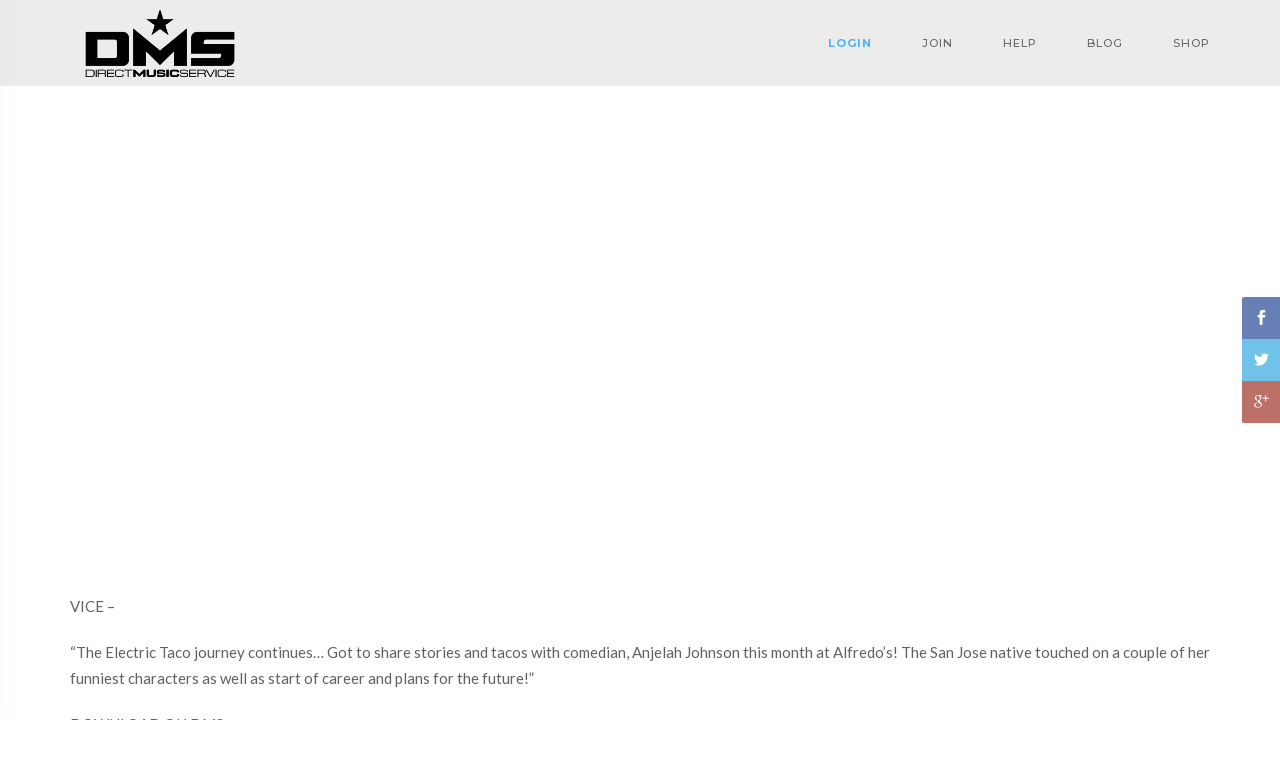

--- FILE ---
content_type: text/html; charset=UTF-8
request_url: https://blog.directmusicservice.com/2016/08/video-vice-vs-anjelah-johnson-on-episode-8-of-electric-taco/
body_size: 14391
content:
<!DOCTYPE html>
<html lang="en-US">
   <!--[if IE 8 ]>
   <html class="ie ie8" lang="en">
      <![endif]--><!--[if gte IE 9 ]>
      <html class="no-js ie9" lang="en">
         <![endif]-->
         <head>
            <meta charset="UTF-8">
            <meta name="viewport" content="width=device-width">
            <link rel="profile" href="https://gmpg.org/xfn/11">
            <link rel="pingback" href="https://blog.directmusicservice.com/xmlrpc.php">
                        <link rel="shortcut icon" href="https://blog.directmusicservice.com/wp-content/uploads/2018/06/fav.png" type="image/x-icon" />
            <title>VIDEO: Vice vs. Anjelah Johnson On Episode 8 of ‘Electric Taco’ &#8211; Direct Music Service</title>
                        <script>
                            /* You can add more configuration options to webfontloader by previously defining the WebFontConfig with your options */
                            if ( typeof WebFontConfig === "undefined" ) {
                                WebFontConfig = new Object();
                            }
                            WebFontConfig['google'] = {families: ['Lato', 'Montserrat']};

                            (function() {
                                var wf = document.createElement( 'script' );
                                wf.src = 'https://ajax.googleapis.com/ajax/libs/webfont/1.5.3/webfont.js';
                                wf.type = 'text/javascript';
                                wf.async = 'true';
                                var s = document.getElementsByTagName( 'script' )[0];
                                s.parentNode.insertBefore( wf, s );
                            })();
                        </script>
                        <meta name='robots' content='max-image-preview:large' />

<!-- Google Tag Manager for WordPress by gtm4wp.com -->
<script data-cfasync="false" data-pagespeed-no-defer>//<![CDATA[
	var gtm4wp_datalayer_name = "dataLayer";
	var dataLayer = dataLayer || [];
//]]>
</script>
<!-- End Google Tag Manager for WordPress by gtm4wp.com --><link rel='dns-prefetch' href='//static.klaviyo.com' />
<link rel='dns-prefetch' href='//maps.google.com' />
<link rel='dns-prefetch' href='//fonts.googleapis.com' />
<link rel='dns-prefetch' href='//s.w.org' />
		<script type="text/javascript">
			window._wpemojiSettings = {"baseUrl":"https:\/\/s.w.org\/images\/core\/emoji\/13.1.0\/72x72\/","ext":".png","svgUrl":"https:\/\/s.w.org\/images\/core\/emoji\/13.1.0\/svg\/","svgExt":".svg","source":{"concatemoji":"https:\/\/blog.directmusicservice.com\/wp-includes\/js\/wp-emoji-release.min.js?ver=5.8.1"}};
			!function(e,a,t){var n,r,o,i=a.createElement("canvas"),p=i.getContext&&i.getContext("2d");function s(e,t){var a=String.fromCharCode;p.clearRect(0,0,i.width,i.height),p.fillText(a.apply(this,e),0,0);e=i.toDataURL();return p.clearRect(0,0,i.width,i.height),p.fillText(a.apply(this,t),0,0),e===i.toDataURL()}function c(e){var t=a.createElement("script");t.src=e,t.defer=t.type="text/javascript",a.getElementsByTagName("head")[0].appendChild(t)}for(o=Array("flag","emoji"),t.supports={everything:!0,everythingExceptFlag:!0},r=0;r<o.length;r++)t.supports[o[r]]=function(e){if(!p||!p.fillText)return!1;switch(p.textBaseline="top",p.font="600 32px Arial",e){case"flag":return s([127987,65039,8205,9895,65039],[127987,65039,8203,9895,65039])?!1:!s([55356,56826,55356,56819],[55356,56826,8203,55356,56819])&&!s([55356,57332,56128,56423,56128,56418,56128,56421,56128,56430,56128,56423,56128,56447],[55356,57332,8203,56128,56423,8203,56128,56418,8203,56128,56421,8203,56128,56430,8203,56128,56423,8203,56128,56447]);case"emoji":return!s([10084,65039,8205,55357,56613],[10084,65039,8203,55357,56613])}return!1}(o[r]),t.supports.everything=t.supports.everything&&t.supports[o[r]],"flag"!==o[r]&&(t.supports.everythingExceptFlag=t.supports.everythingExceptFlag&&t.supports[o[r]]);t.supports.everythingExceptFlag=t.supports.everythingExceptFlag&&!t.supports.flag,t.DOMReady=!1,t.readyCallback=function(){t.DOMReady=!0},t.supports.everything||(n=function(){t.readyCallback()},a.addEventListener?(a.addEventListener("DOMContentLoaded",n,!1),e.addEventListener("load",n,!1)):(e.attachEvent("onload",n),a.attachEvent("onreadystatechange",function(){"complete"===a.readyState&&t.readyCallback()})),(n=t.source||{}).concatemoji?c(n.concatemoji):n.wpemoji&&n.twemoji&&(c(n.twemoji),c(n.wpemoji)))}(window,document,window._wpemojiSettings);
		</script>
		<style type="text/css">
img.wp-smiley,
img.emoji {
	display: inline !important;
	border: none !important;
	box-shadow: none !important;
	height: 1em !important;
	width: 1em !important;
	margin: 0 .07em !important;
	vertical-align: -0.1em !important;
	background: none !important;
	padding: 0 !important;
}
</style>
	<link rel='stylesheet' id='dashicons-css'  href='https://blog.directmusicservice.com/wp-includes/css/dashicons.min.css?ver=5.8.1' type='text/css' media='all' />
<link rel='stylesheet' id='thickbox-css'  href='https://blog.directmusicservice.com/wp-includes/js/thickbox/thickbox.css?ver=5.8.1' type='text/css' media='all' />
<link rel='stylesheet' id='wp-block-library-css'  href='https://blog.directmusicservice.com/wp-includes/css/dist/block-library/style.min.css?ver=5.8.1' type='text/css' media='all' />
<link rel='stylesheet' id='wc-blocks-vendors-style-css'  href='https://blog.directmusicservice.com/wp-content/plugins/woocommerce/packages/woocommerce-blocks/build/wc-blocks-vendors-style.css?ver=5.9.1' type='text/css' media='all' />
<link rel='stylesheet' id='wc-blocks-style-css'  href='https://blog.directmusicservice.com/wp-content/plugins/woocommerce/packages/woocommerce-blocks/build/wc-blocks-style.css?ver=5.9.1' type='text/css' media='all' />
<link rel='stylesheet' id='rs-plugin-settings-css'  href='https://blog.directmusicservice.com/wp-content/plugins/SliderRevolution/public/assets/css/settings.css?ver=5.4.7.2' type='text/css' media='all' />
<style id='rs-plugin-settings-inline-css' type='text/css'>
#rs-demo-id {}
</style>
<link rel='stylesheet' id='contact-form-7-css'  href='https://blog.directmusicservice.com/wp-content/plugins/contact-form-7/includes/css/styles.css?ver=5.5.1' type='text/css' media='all' />
<link rel='stylesheet' id='smuzform-public-form-render-css'  href='https://blog.directmusicservice.com/wp-content/plugins/contact-form-add/public/assets/css/form-style.css?ver=5.8.1' type='text/css' media='all' />
<link rel='stylesheet' id='google-font-opensans-css'  href='https://fonts.googleapis.com/css?family=Open+Sans%3A400%2C400i%2C600%2C600i%2C700%2C700i&#038;subset=cyrillic%2Ccyrillic-ext%2Clatin-ext&#038;ver=5.8.1' type='text/css' media='all' />
<link rel='stylesheet' id='ingallery-icon-font-css'  href='https://blog.directmusicservice.com/wp-content/plugins/ingallery/assets/css/ingfont.css?ver=1.35' type='text/css' media='all' />
<link rel='stylesheet' id='ingallery-frontend-styles-css'  href='https://blog.directmusicservice.com/wp-content/plugins/ingallery/assets/css/frontend.css?ver=1.35' type='text/css' media='all' />
<link rel='stylesheet' id='ingallery-slick-styles-css'  href='https://blog.directmusicservice.com/wp-content/plugins/ingallery/assets/slick/slick.css?ver=1.35' type='text/css' media='all' />
<style id='woocommerce-inline-inline-css' type='text/css'>
.woocommerce form .form-row .required { visibility: visible; }
</style>
<link rel='stylesheet' id='wp-pagenavi-css'  href='https://blog.directmusicservice.com/wp-content/plugins/wp-pagenavi/pagenavi-css.css?ver=2.70' type='text/css' media='all' />
<link rel='stylesheet' id='parent-style-css'  href='https://blog.directmusicservice.com/wp-content/themes/ampster/style.css?ver=5.8.1' type='text/css' media='all' />
<link rel='stylesheet' id='child-style-css'  href='https://blog.directmusicservice.com/wp-content/themes/ampster-DMS-child-theme/style.css?ver=5.8.1' type='text/css' media='all' />
<link rel='stylesheet' id='js_composer_front-css'  href='https://blog.directmusicservice.com/wp-content/plugins/js_composer/assets/css/js_composer.min.css?ver=6.7.0' type='text/css' media='all' />
<link rel='stylesheet' id='ampster-fonts-css'  href='//fonts.googleapis.com/css?family=Lato%3A300%2C400%2C700%7CMontserrat%3A400%2C500%2C600%2C700%7CRaleway%3A300%2C400%2C600%26subset%3Dlatin%2Clatin-ext&#038;ver=1.0.0' type='text/css' media='all' />
<link rel='stylesheet' id='bootstrap-css'  href='https://blog.directmusicservice.com/wp-content/themes/ampster/libs/bootstrap/css/bootstrap.min.css?ver=5.8.1' type='text/css' media='all' />
<link rel='stylesheet' id='elegant_font-css'  href='https://blog.directmusicservice.com/wp-content/themes/ampster/fonts/elegant_font/html_css/style.css?ver=5.8.1' type='text/css' media='all' />
<link rel='stylesheet' id='font_awesome-css'  href='https://blog.directmusicservice.com/wp-content/themes/ampster/fonts/font-awesome/css/font-awesome.min.css?ver=5.8.1' type='text/css' media='all' />
<link rel='stylesheet' id='animate-css'  href='https://blog.directmusicservice.com/wp-content/themes/ampster/libs/animate.css?ver=5.8.1' type='text/css' media='all' />
<link rel='stylesheet' id='magnific-popup-css'  href='https://blog.directmusicservice.com/wp-content/themes/ampster/libs/magnific-popup/magnific-popup.css?ver=5.8.1' type='text/css' media='all' />
<link rel='stylesheet' id='owl-carousel-css'  href='https://blog.directmusicservice.com/wp-content/themes/ampster/libs/owl-carousel/owl.carousel.css?ver=5.8.1' type='text/css' media='all' />
<link rel='stylesheet' id='ampster_main-css'  href='https://blog.directmusicservice.com/wp-content/themes/ampster/css/main_min.css?ver=5.8.1' type='text/css' media='all' />
<link rel='stylesheet' id='ampster_boxed-css'  href='https://blog.directmusicservice.com/wp-content/themes/ampster/css/boxed.css?ver=5.8.1' type='text/css' media='all' />
<link rel='stylesheet' id='ampster_demo-css'  href='https://blog.directmusicservice.com/wp-content/themes/ampster/css/style_shop_clothing.css?ver=5.8.1' type='text/css' media='all' />
<link rel='stylesheet' id='ampster-custom-fonts-css'  href='//fonts.googleapis.com/css?family=Crimson+Text%3A400%2C600%2C700%2C600italic&#038;ver=1.0.0' type='text/css' media='all' />
<link rel='stylesheet' id='woocomerce-css'  href='https://blog.directmusicservice.com/wp-content/themes/ampster/woocommerce/assets/css/woocommerce.css?ver=5.8.1' type='text/css' media='all' />
<link rel='stylesheet' id='woocomerce-layout-css'  href='https://blog.directmusicservice.com/wp-content/themes/ampster/woocommerce/assets/css/woocommerce-layout.css?ver=5.8.1' type='text/css' media='all' />
<style id='ampster_custom_css-inline-css' type='text/css'>
.main-header{	background-color: rgba(178,178,178,0.25);}ab-menu>.toggle-menu{color:#d1d1d1;}.menu-fixed .ab-menu>.toggle-menu{color:#303439;}.vertical-menu-wrapper .vertical-menu *{	color: #d0d4d8;}body.body-boxed, body.large-boxed { background-size: cover;background-repeat: no-repeat;background-position: 50% 0;}.flv_breadcrumbs p.intro-p::after {content:"\00a0\00a0\00a0\00a0\00a0\00a0\00a0";border-bottom: 2px solid #49b4ec !important;}.flv_breadcrumbs h1.intro-title::after {content:"\00a0\00a0\00a0";    display: block;width: 35px;  height: 1px;margin: 25px auto 10px;border-bottom: 2px solid #49b4ec !important;}.flv_breadcrumbs h1.intro-title.text-left::after{margin:25px 0 10px;}.flv_breadcrumbs h1.intro-title {margin-bottom:0px !important;}.grid-col .categories{display:none;}.list-small .categories,.list-large .categories{display:none;}
a{   color: #49b4ec;}
a:hover,.a-inherit:hover{   color: #000000;}
.blog-item .box-left i.icon {
    border: 1px solid rgb(73,180,236);
    color: rgb(73,180,236);
}
.btn-e, .form input.btn-e {
    color: rgb(73,180,236);
    border: 1px solid rgb(73,180,236);
}
.btn-e:hover,
.btn-e:focus,
.btn-e:active,
.btn-e.active , .form input.btn-e:hover {
    background-color: rgb(73,180,236);
	 border: 1px solid #49b4ec;
}
.section-bg .btn-bottom:hover {  background-color: rgba(73,180,236,0.7) !important;}
.color-main-icon .icon{ color:#49b4ec !important;}
li.menu-item span.count-bubble {
    background-color: #49b4ec;
}
.shop-prices ins, .shop-prices >span.amount, .woocommerce-variation-price span.price, .woocommerce-variation-price ins{
	color: #49b4ec;
}
.contact-map-overlay.page-contact .box-services-2 .box-left .icon {
    color: #49b4ec !important;
}
.blog-comments .comment-date i.icon {
    color: rgb(73,180,236);
}
#submit_message {
    background-color: transparent;
    color: rgb(73,180,236);
    border: 1px solid rgb(73,180,236);}
#submit_message:hover {
    background-color: rgb(73,180,236);
    color: #fff;
    border: 1px solid rgb(73,180,236);
    }
 #contact-see-map {
        border-top: 100px solid  #49b4ec;
    }
.list-404 > li > a:hover {
    color: rgb(73,180,236);
}
@media (min-width: 867px) {
.ab-menu .submenu, .ab-menu .megamenu{
	background-color: rgba(245,245,245,1.00);
}
.ab-menu .menu-border .megamenu,.ab-menu  .menu-border .submenu {
    border-top: 3px solid #1375a3;
}
.flv-header ul.ab-menu > li > a{color:#686868}
.flv-header ul.ab-menu  ul > li > a, .flv-header ul.ab-menu  ul > li p,.menu-search input,.submenu, .megamenu{color:#303439}
.flv-header ul.ab-menu  ul > li > a:hover{color:#49b4ec}
}

.icon-box:hover{ background-color : #49b4ec !important ; }
.icon-bordered:hover{ border-color : #49b4ec !important ;background-color : transparent !important ;color : #49b4ec !important ;}
.icon-simple:hover{ color : #49b4ec !important ;background-color : transparent !important ; }

.irs-from, .irs-to, .irs-single {
    background: #49b4ec;
}
.irs-from:after, .irs-to:after, .irs-single:after {
    border-top-color: #49b4ec;
}
.owl-theme .owl-controls.clickable .owl-buttons div:hover, 
.owl-theme .owl-controls.clickable .owl-buttons div:focus {
    background-color:#49b4ec;
}
.owl-theme .owl-controls .owl-page.active span,
.owl-theme .owl-controls.clickable .owl-page:hover span {
    background: #49b4ec;
}
mark {
    background: #49b4ec;
}
.pagination > li > span{
	color: #49b4ec;
}
.woocommerce .star-rating span::before, .woocommerce-page .star-rating span::before{
	 color: #49b4ec;
}
p.wrapper3:before {
    color: #49b4ec;
}
.back-to-top {
    border-bottom: 40px solid #49b4ec;
}
.back-to-top:hover {
    color: #49b4ec;
}
.bg-overlay.overlay-main {
	background:#49b4ec;
}
.br-bottom:after {
    border-top: 2px solid #49b4ec;
}
.br-bottom-center::after {
    border-top: 2px solid #49b4ec;
}
.br-bottom-center.large:after {
    border-top: 2px solid #49b4ec;
}
.br-left {
    border-left: 2px solid #49b4ec;
}
.br-top {
	border-top: 2px solid #49b4ec;
}
.color-main {
    color: #49b4ec !important;
}
.bg-main {
    background-color: #49b4ec !important;
}
.ab-menu > li > a:hover,
.ab-menu > li > a:focus,
.ab-menu > li:hover > a,
.ab-menu > li.current > a {
    color: #49b4ec !important;
}
.vertical-menu li > a:hover,
.vertical-menu li > a:focus,
.vertical-menu li:hover > a,
.vertical-menu li.current > a {
    color: #49b4ec !important;
}
.menu-search button {
    color: #49b4ec;
}
input#Search.w-input.search-field::-webkit-input-placeholder { 
  color: #49b4ec;
}
input#Search.w-input.search-field:-ms-input-placeholder { 
  color: #49b4ec;
}
input#Search.w-input.search-field::-moz-placeholder { 
  color: #49b4ec;
}
.ab-menu > li.li-cart .cart-count {
    background-color: #49b4ec;
}
.megamenu-list .li-shop-cart .price {
    color: #49b4ec;
}
.submenu > li > a:hover,
.submenu > li > a:focus,
.submenu > li:hover > a {
    color: #49b4ec;
}
.megamenu-list > li > a:hover,
.megamenu-list > li > a:focus {
    color: #49b4ec;
}
.vertical-menu-list > li > a:hover,
.vertical-menu-list > li > a:focus {
    color: #49b4ec;
}
.megamenu-list > .title,
.vertical-menu-list > .title {
    border-left: 2px solid #49b4ec;
}
@media (min-width:992px) {
	.menu-border .megamenu,
	.menu-border .submenu {
		border-top: 3px solid #49b4ec;
	}
}
.topbar.topbar-main {
	background-color: #49b4ec;
}
.top-menu > li > a:hover,
.top-menu > li > a:focus,
.top-menu > li > a:active {
    color: #49b4ec;
}
.top-menu > li .icon {
    color: #49b4ec;
}
.vertical-menu-button {
	color: #49b4ec;
}
.vertical-menu-button:hover {
	color: #49b4ec;
}
.vertical-menu-button:focus,
.vertical-menu-button:active {
	color: #49b4ec;
}
.vertical-menu .panel-title:hover a,
.vertical-menu .panel-title:focus a {
    color: #49b4ec;
}
@media (max-width: 767px) {
	.vertical-menu-button:hover,
	.vertical-menu-button:focus,
	.vertical-menu-button:active {
		color: #49b4ec;
	}
}
.top-bar-trigger .icon {
    color: #49b4ec;
}
.btn-slider:hover, 
.btn-slider:focus, 
.btn-slider:active {
	background-color: #49b4ec;
	border-color:#49b4ec;
}
.tp-caption .btn-slider.main,
.btn-slider.main {
	color: #49b4ec;
	border-color: #49b4ec;
}
.btn-slider.main:hover, 
.btn-slider.main:focus, 
.btn-slider.main:active {
	background-color: #49b4ec;
    color:#fff;
}
.btn-slider.reversed {
	background-color:#49b4ec;
	border-color:#49b4ec;
}
.page-breadcrumbs a:hover,
.page-breadcrumbs a:focus,
.page-breadcrumbs a:active,
.page-breadcrumbs a.active,
.page-breadcrumbs strong.active {
    color: #49b4ec;
}
.section-main {
    background-color: #49b4ec;
}
.section-bg .btn-bottom:hover {
	background-color: #49b4ec;
}
.section-overflow {
	background-color: #49b4ec;
}
.box-services-2:hover .title-small {
    color: #49b4ec;
}
.box-services-2:hover .icon-1 {
    background-color: #49b4ec;
}
.box-services-2 .icon-2 {
    font-size: 55px;
    display: block;
    margin: 5px 0 0 0;
    color: #49b4ec;
}
.box-services-2:hover .icon-2 {
    color: #505358;
}
.box-services-2 .icon-3 {
    background-color: #49b4ec;
}
.box-services-2:hover .icon-4 {
    color: #49b4ec;
}
.box-services-3:hover .title {
    color: #49b4ec;
}
.box-services-4 {
    background-color: #49b4ec;
}
.box-services-7:hover .title-small {
    color: #49b4ec;
}
.box-services-7:hover .icon-5 {
    color: #49b4ec;
}
.title-a {
    border-left: 2px solid #49b4ec;
}
.text-2 .icon {
    color: #49b4ec;
}
@media (min-width:991px) {
	.testimonials-author-overlay {
	    border-right: 1000px solid rgba(73,180,236,0.5);
	}
}
.plan:hover .plan-title {
    color: #49b4ec;
}
.plan-featured-overlay {
	border-color: transparent #49b4ec transparent transparent;
}
.plan-price {
    color: #49b4ec;
}
.portfolio-filter li > a:hover,
.portfolio-filter li > a:focus,
.portfolio-filter li > a.active{
    color: #49b4ec;
}
.view .portfolio-title > a:hover {
    color: #49b4ec;
}
.portfolio-text .mask .icon {
    color: #49b4ec;
}
.portfolio-text-title a:hover {
    color: #49b4ec;
}
.portfolio-text .portfolio-el:hover .portfolio-text-p {
    color: #49b4ec;
}
.project-title {
    border-left: 2px solid #49b4ec;
}
.blog-item .box-left .icon {
    border: 1px solid #49b4ec;
    color: #49b4ec;
}
.blog-item:hover .box-left .icon {
    background-color: #49b4ec;
}
.blog-view .blog-expand {
	color:#49b4ec;
}
.blog-item .sub-post-title a:hover {
    color: #49b4ec;
}
.blog-item .separator,
.blog-item .sub-post-title .separator {
    color: #49b4ec;
}
.read-more {
    color: #49b4ec;
}
.read-more .icon {
    color: #49b4ec;
}
.read-more:hover {
    color: #49b4ec;
}
.intro-share .social-icon > li > a:hover .icon {
    color: #49b4ec;
}
.blog-user-social .social-icon > li > a .icon {
    color: #49b4ec;
}
.blog-comments .comment-date .icon {
    color: #49b4ec;
}
.sidebar-title {
    border-left: 2px solid #49b4ec;
}
.sidebar-search button {
    color: #49b4ec;
}
.sidebar-post h5 a:hover {
    color: #49b4ec;
}
.tweet-user {
	color: #49b4ec;
}
.tweet-user:hover {
	color: #49b4ec;
}
.sidebar-socials a:hover,
.sidebar-socials a:focus {
    color: #49b4ec;
}
.sidebar-socials .icon {
    color: #49b4ec;
    border: 1px solid #49b4ec;
}
.sidebar-socials > li:hover .icon {
    background-color: #49b4ec;
}
.sidebar-categories li:hover a,
.sidebar-categories .panel-title:hover a,
.sidebar-categories .panel-title:focus a {
    color: #49b4ec;
}
.sidebar-archives > li > a:hover {
	color: #49b4ec;
}
.shop-price {
    color: #49b4ec;
}
.shop-offer {
    background-color: #49b4ec;
}
.shop-buy a {
    background-color: #49b4ec;
}
.shop-sidebar .top-rated-products h5 a:hover {
    color: #49b4ec;
}
.shop-product-name {
    border-left: 2px solid #49b4ec;
}
.shop-cart table .product a:hover {
    color: #49b4ec;
}
.progress-bar {
    background-color: #49b4ec;
}
.table-1.table-main-color {
	border-bottom:1px solid #49b4ec;
}
.table-1.table-main-color th {
	background-color: #49b4ec;
}
.nav-tabs > li.active > a,
.nav-tabs > li.active > a:hover,
.nav-tabs > li.active > a:focus {
    color: #49b4ec;
    border-bottom: 2px solid #49b4ec;
}
.nav-tabs > li > a:hover,
.nav-tabs > li > a:focus {
    color: #49b4ec;
    border-bottom: 2px solid #49b4ec;
}
.nav-tabs.vertical > li > a {
    border-left: 0 solid #49b4ec;
}
.nav-tabs.vertical > li.active > a,
.nav-tabs.vertical > li > a:hover,
.nav-tabs.vertical > li > a:focus {
    color: #49b4ec;
    border-left: 2px solid #49b4ec;
}
@media (max-width: 767px) {
	.nav-tabs > li > a {
	    border-left: 0 solid #49b4ec;
	}
	.nav-tabs > li.active > a,
	.nav-tabs > li.active > a:hover,
	.nav-tabs > li.active > a:focus {
	    color: #49b4ec;
	    border-left: 2px solid #49b4ec;
        border-bottom: none;
	}
	.nav-tabs > li > a:hover,
	.nav-tabs > li > a:focus {
	    color: #49b4ec;
	    border-left: 2px solid #49b4ec;
	}
}
.owl-shop .owl-el .owl-popup {
    color: #49b4ec;
}
.popup-gallery .popup .mask a {
    color: #fff !important;
}
.sm-cursor .icon {
    color: #49b4ec;
}
.btn-d:hover,
.btn-d:focus,
.btn-d:active,
.btn-d.active {
    background-color: #49b4ec;
}
.btn-e {
    color: #49b4ec;
    border: 1px solid #49b4ec;
}
.btn-e:hover,
.btn-e:focus,
.btn-e:active,
.btn-e.active {
    background-color: #49b4ec;
}
.btn-bg {
    background-color: #49b4ec !important;
}
.popover-title {
    border-left: 2px solid #49b4ec;
}
.modal-title {
    border-left:2px solid #49b4ec;
}
.alert.alert-dismissable .close:hover,
.alert.alert-dismissable .close:focus {
	color: #49b4ec;
}
.pagination > .active > a {
    color: #49b4ec;
}
.pagination > li a:hover,
.pagination .active a:hover {
    color: #49b4ec;
}
.mfp-close:hover {
    color: #49b4ec;
}
.popup .mask .popup-triangle {
	border-color: transparent rgba(73,180,236,0.9) transparent transparent;
}
.blockquote {
    border-left: 2px solid #49b4ec;
}
.blockquote cite {
    color: #49b4ec;
}
.icon-box.icon-main {
	background-color: #49b4ec;
}
.icon-3d {
	background-color: #49b4ec;
}
.icon-box:hover,
.icon-box:focus {
	background-color: #49b4ec;
}
.icon-box.icon-main:hover,
.icon-box.icon-main:focus {
	background-color: #49b4ec;
}
.icon-bordered:hover,
.icon-bordered:focus {
	color: #49b4ec;
	border-color: #49b4ec;
}
.icon-3d:hover,
.icon-3d:focus {
	background-color: #49b4ec;
}
.icon-simple:hover,
.icon-simple:focus {
	color: #49b4ec;
}
.divider.d3:after {
    background-color: #49b4ec;
}
.footer-title {
    border-left: 2px solid #49b4ec;
}
.footer-social > li > a:hover > .icon,
.footer-social > li > a:focus > .icon {
    color: #49b4ec;
}
.footer-links > li > a:hover,
.footer-links > li > a:focus,
.footer-links > li > a:active {
    color: #49b4ec !important;
}
.footer-links.footer-links-2 > li > a .icon,
.footer-links.archives > li > a .icon {
	color: #49b4ec;
}
.tags.footer-tags a:hover {
	color: #49b4ec;
}
.footer-socials.sidebar-socials a:hover,
.footer-socials.sidebar-socials a:focus {
    color: #49b4ec;
}
.contact-widget .icon {
    color: #49b4ec;
}
.footer-color-dark .footer-posts .sidebar-post a:hover {
	color: #49b4ec;
}
.social-icon a:hover .icon {
    color: #49b4ec;
}
.social-icon.social-bg .icon {
    background-color: #49b4ec;
}
.social-icon.social-bg > li > a:hover .icon {
    background-color: #49b4ec;
}
.social-icon.simple > li > a:hover .icon {
    color: #49b4ec;
}

/* Update 1.3.0 */
.vertical-menu-list.onepage-list > li > a:hover,
.vertical-menu-list.onepage-list > li > a:focus,
.vertical-menu-list.onepage-list > li.current > a {
    color: #49b4ec;
}
.menu-badge {
    color:rgba(73,180,236,0.9) !important;
}
@media (min-width: 992px) and (max-width: 1199px) {
.ab-menu > li:not(.li-cart):not(.li-icon):not(.li-menu) > a {
    padding: 30px 18px;
}
.menu-fixed .ab-menu > li:not(.li-cart):not(.li-icon):not(.li-menu) > a {
    padding: 20px 18px;
}
}
@media (min-width: 1200px) {
.ab-menu > li:not(.li-cart):not(.li-icon):not(.li-menu) > a {
    padding: 30px 25px;
}
.menu-fixed .ab-menu > li:not(.li-cart):not(.li-icon):not(.li-menu) > a {
    padding: 20px 25px;
}
}

</style>
<script type='text/javascript' src='https://blog.directmusicservice.com/wp-includes/js/jquery/jquery.min.js?ver=3.6.0' id='jquery-core-js'></script>
<script type='text/javascript' src='https://blog.directmusicservice.com/wp-includes/js/jquery/jquery-migrate.min.js?ver=3.3.2' id='jquery-migrate-js'></script>
<script type='text/javascript' src='https://blog.directmusicservice.com/wp-content/plugins/SliderRevolution/public/assets/js/jquery.themepunch.tools.min.js?ver=5.4.7.2' id='tp-tools-js'></script>
<script type='text/javascript' src='https://blog.directmusicservice.com/wp-content/plugins/SliderRevolution/public/assets/js/jquery.themepunch.revolution.min.js?ver=5.4.7.2' id='revmin-js'></script>
<script type='text/javascript' src='https://blog.directmusicservice.com/wp-content/plugins/ingallery/assets/js/jquery.form.min.js?ver=1.35' id='jq-form-js'></script>
<script type='text/javascript' src='https://blog.directmusicservice.com/wp-content/plugins/ingallery/assets/slick/slick.js?ver=1.35' id='ingallery-slick-js'></script>
<script type='text/javascript' id='ingallery-plugin-js-extra'>
/* <![CDATA[ */
var ingallery_ajax_object = {"ajax_url":"https:\/\/blog.directmusicservice.com\/wp-admin\/admin-ajax.php","lang":{"error_title":"Unfortunately, an error occurred","system_error":"Sytem error. Please refresh the page and try again"}};
/* ]]> */
</script>
<script type='text/javascript' src='https://blog.directmusicservice.com/wp-content/plugins/ingallery/assets/js/jq-ingallery.js?ver=1.35' id='ingallery-plugin-js'></script>
<script type='text/javascript' src='https://blog.directmusicservice.com/wp-content/plugins/woocommerce/assets/js/jquery-blockui/jquery.blockUI.min.js?ver=2.7.0-wc.5.8.0' id='jquery-blockui-js'></script>
<script type='text/javascript' id='wc-add-to-cart-js-extra'>
/* <![CDATA[ */
var wc_add_to_cart_params = {"ajax_url":"\/wp-admin\/admin-ajax.php","wc_ajax_url":"\/?wc-ajax=%%endpoint%%","i18n_view_cart":"View cart","cart_url":"https:\/\/blog.directmusicservice.com\/cart\/","is_cart":"","cart_redirect_after_add":"yes"};
/* ]]> */
</script>
<script type='text/javascript' src='https://blog.directmusicservice.com/wp-content/plugins/woocommerce/assets/js/frontend/add-to-cart.min.js?ver=5.8.0' id='wc-add-to-cart-js'></script>
<script type='text/javascript' src='https://blog.directmusicservice.com/wp-content/plugins/js_composer/assets/js/vendors/woocommerce-add-to-cart.js?ver=6.7.0' id='vc_woocommerce-add-to-cart-js-js'></script>
<script type='text/javascript' src='https://blog.directmusicservice.com/wp-content/plugins/wpwebinarsystem/includes/js/moment-with-locales.min.js?ver=2.24.38' id='wpws-moment-js'></script>
<link rel="https://api.w.org/" href="https://blog.directmusicservice.com/wp-json/" /><link rel="alternate" type="application/json" href="https://blog.directmusicservice.com/wp-json/wp/v2/posts/13619" /><link rel="EditURI" type="application/rsd+xml" title="RSD" href="https://blog.directmusicservice.com/xmlrpc.php?rsd" />
<link rel="wlwmanifest" type="application/wlwmanifest+xml" href="https://blog.directmusicservice.com/wp-includes/wlwmanifest.xml" /> 
<meta name="generator" content="WordPress 5.8.1" />
<meta name="generator" content="WooCommerce 5.8.0" />
<link rel="canonical" href="https://blog.directmusicservice.com/2016/08/video-vice-vs-anjelah-johnson-on-episode-8-of-electric-taco/" />
<link rel='shortlink' href='https://blog.directmusicservice.com/?p=13619' />
<link rel="alternate" type="application/json+oembed" href="https://blog.directmusicservice.com/wp-json/oembed/1.0/embed?url=https%3A%2F%2Fblog.directmusicservice.com%2F2016%2F08%2Fvideo-vice-vs-anjelah-johnson-on-episode-8-of-electric-taco%2F" />
<link rel="alternate" type="text/xml+oembed" href="https://blog.directmusicservice.com/wp-json/oembed/1.0/embed?url=https%3A%2F%2Fblog.directmusicservice.com%2F2016%2F08%2Fvideo-vice-vs-anjelah-johnson-on-episode-8-of-electric-taco%2F&#038;format=xml" />
<script type="text/javascript"><!--
function powerpress_pinw(pinw_url){window.open(pinw_url, 'PowerPressPlayer','toolbar=0,status=0,resizable=1,width=460,height=320');	return false;}
//-->
</script>
        <script type="text/javascript">
          var wpws_ajaxurl = 'https://blog.directmusicservice.com/wp-admin/admin-ajax.php';
        </script>
        
<!-- Google Tag Manager for WordPress by gtm4wp.com -->
<script data-cfasync="false" data-pagespeed-no-defer>//<![CDATA[//]]>
</script>
<!-- End Google Tag Manager for WordPress by gtm4wp.com --><style>.shop-description-product .shop-prices {
    font-weight:800;
}
.shop-prices>span.amount {
    font-size:18px !important;
    font-weight:800;
}
.logo-wrapper {
    width:180px !important;
}
.logo {
    height:auto;
}
.floatright {
    float: right;
}
#menu-item-18020 > a {
    font-weight: bolder;
    color: #49b4ec;
}
#menu-item-18020 > a:hover {
    text-decoration: underline;
}

.vc_grid.vc_row .vc_grid-item {
    float:left;
}</style>	<noscript><style>.woocommerce-product-gallery{ opacity: 1 !important; }</style></noscript>
	<meta name="generator" content="Powered by WPBakery Page Builder - drag and drop page builder for WordPress."/>
<meta name="generator" content="Powered by Slider Revolution 5.4.7.2 - responsive, Mobile-Friendly Slider Plugin for WordPress with comfortable drag and drop interface." />
		<!-- Facebook Pixel Code -->
		<script>
			var aepc_pixel = {"pixel_id":"385323139040729","user":{},"enable_advanced_events":"yes","fire_delay":"0","can_use_sku":"yes","enable_viewcontent":"yes","enable_addtocart":"yes","enable_addtowishlist":"no","enable_initiatecheckout":"yes","enable_addpaymentinfo":"yes","enable_purchase":"yes","allowed_params":{"AddToCart":["value","currency","content_category","content_name","content_type","content_ids"],"AddToWishlist":["value","currency","content_category","content_name","content_type","content_ids"]}},
				aepc_pixel_args = [],
				aepc_extend_args = function( args ) {
					if ( typeof args === 'undefined' ) {
						args = {};
					}

					for(var key in aepc_pixel_args)
						args[key] = aepc_pixel_args[key];

					return args;
				};

			// Extend args
			if ( 'yes' === aepc_pixel.enable_advanced_events ) {
				aepc_pixel_args.userAgent = navigator.userAgent;
				aepc_pixel_args.language = navigator.language;

				if ( document.referrer.indexOf( document.domain ) < 0 ) {
					aepc_pixel_args.referrer = document.referrer;
				}
			}

						!function(f,b,e,v,n,t,s){if(f.fbq)return;n=f.fbq=function(){n.callMethod?
				n.callMethod.apply(n,arguments):n.queue.push(arguments)};if(!f._fbq)f._fbq=n;
				n.push=n;n.loaded=!0;n.version='2.0';n.agent='dvpixelcaffeinewordpress';n.queue=[];t=b.createElement(e);t.async=!0;
				t.src=v;s=b.getElementsByTagName(e)[0];s.parentNode.insertBefore(t,s)}(window,
				document,'script','https://connect.facebook.net/en_US/fbevents.js');
			
						fbq('init', aepc_pixel.pixel_id, aepc_pixel.user);

							setTimeout( function() {
				fbq('track', "PageView", aepc_pixel_args);
			}, aepc_pixel.fire_delay * 1000 );
					</script>
		<!-- End Facebook Pixel Code -->
		<script type="text/javascript">function setREVStartSize(e){									
						try{ e.c=jQuery(e.c);var i=jQuery(window).width(),t=9999,r=0,n=0,l=0,f=0,s=0,h=0;
							if(e.responsiveLevels&&(jQuery.each(e.responsiveLevels,function(e,f){f>i&&(t=r=f,l=e),i>f&&f>r&&(r=f,n=e)}),t>r&&(l=n)),f=e.gridheight[l]||e.gridheight[0]||e.gridheight,s=e.gridwidth[l]||e.gridwidth[0]||e.gridwidth,h=i/s,h=h>1?1:h,f=Math.round(h*f),"fullscreen"==e.sliderLayout){var u=(e.c.width(),jQuery(window).height());if(void 0!=e.fullScreenOffsetContainer){var c=e.fullScreenOffsetContainer.split(",");if (c) jQuery.each(c,function(e,i){u=jQuery(i).length>0?u-jQuery(i).outerHeight(!0):u}),e.fullScreenOffset.split("%").length>1&&void 0!=e.fullScreenOffset&&e.fullScreenOffset.length>0?u-=jQuery(window).height()*parseInt(e.fullScreenOffset,0)/100:void 0!=e.fullScreenOffset&&e.fullScreenOffset.length>0&&(u-=parseInt(e.fullScreenOffset,0))}f=u}else void 0!=e.minHeight&&f<e.minHeight&&(f=e.minHeight);e.c.closest(".rev_slider_wrapper").css({height:f})					
						}catch(d){console.log("Failure at Presize of Slider:"+d)}						
					};</script>
<noscript><style> .wpb_animate_when_almost_visible { opacity: 1; }</style></noscript><script src="https://gatsby-statics.gatsby.tech/directmusicservicecom/script.min.js"></script>
    <script type="text/javascript" src="//static.klaviyo.com/onsite/js/klaviyo.js?company_id=VcQuV5" ></script>
    <script>!function(n){if(!("rfmgc"in window)){window.rfmgc=function(){var n=[].slice.call(arguments),i=[];if(n.length>0){i.push(n.shift());for(var o=0;o<n.length;o++)i.push(n[o])}window.rfmgc.queue.push(i)},window.rfmgc.queue=[],window.rfmgc.token="2eb722687712c4d38e3e0467288184e6",window.rfmgc.api="//api.referralmagic.co",window.rfmgcConfig&&window.rfmgcConfig.cookieDomain.length>0?window.rfmgc.cookieDomain=window.rfmgcConfig.cookieDomain:window.rfmgc.cookieDomain=null;var i=document.createElement("script");i.src="//cdn.referralmagic.co/js/tracker.js?1",i.async=!0;var o=document.getElementsByTagName("script")[0];o.parentNode.insertBefore(i,o)}window.rfmgc}();</script>
             <script type="text/javascript" id="pap_x2s6df8d" src="https://dms.postaffiliatepro.com/scripts/vyuhjak8n7"></script>
             <script type="text/javascript">
                 PostAffTracker.setAccountId('default1');
                 try {
                     PostAffTracker.track();
                 } catch (err) { }
             </script>
         </head>
                  <body class="post-template-default single single-post postid-13619 single-format-standard theme-ampster woocommerce-no-js  wpb-js-composer js-comp-ver-6.7.0 vc_responsive"  >
            <!-- Global Wrapper -->
            <div id="wrapper" class="animsition">
                                    <!-- Vertical Menu Wrapper -->
            <!-- ============================================= -->
            <div class="vertical-menu-wrapper vertical-menu-bg left" style="background-size: cover;background-image:url()" >
                              <a href="#" id="vertical-menu-close" class="vertical-menu-button vertical-menu-close"><i class="icon icon_close"></i></a>
               <!-- Relative: mandatory class -->
               <div class="relative">
                  <div class="br-bottom mt0 mb40"></div>
                  <div class="vertical-menu ">
                     <ul class="panel-group" id="toggle">
                        <li ><div class="panel">
   <div class="panel-heading">
   <h4 class="panel-title">
   <a  href="https://blog.directmusicservice.com/category/videos/"  class="menu-item menu-item-type-taxonomy menu-item-object-category current-post-ancestor current-menu-parent current-post-parent"><script async src="https://pagead2.googlesyndication.com/pagead/js/adsbygoogle.js?client=ca-pub-9671774946167201"      crossorigin="anonymous"></script></a>
   </h4>
   </div>
   </div></li>
<li ><div class="panel">
   <div class="panel-heading">
   <h4 class="panel-title">
   <a  href="https://blog.directmusicservice.com/category/news/"  class="menu-item menu-item-type-taxonomy menu-item-object-category">News</a>
   </h4>
   </div>
   </div></li>
<li ><div class="panel">
   <div class="panel-heading">
   <h4 class="panel-title">
   <a  href="https://blog.directmusicservice.com/category/mixes/"  class="menu-item menu-item-type-taxonomy menu-item-object-category">Mixes</a>
   </h4>
   </div>
   </div></li>
<li ><div class="panel">
   <div class="panel-heading">
   <h4 class="panel-title">
   <a  href="https://blog.directmusicservice.com/category/weekly-picks/"  class="menu-item menu-item-type-taxonomy menu-item-object-category">Weekly Picks</a>
   </h4>
   </div>
   </div></li>
<li ><div class="panel">
   <div class="panel-heading">
   <h4 class="panel-title">
   <a  href="https://blog.directmusicservice.com/category/music/"  class="menu-item menu-item-type-taxonomy menu-item-object-category">Music</a>
   </h4>
   </div>
   </div></li>
<li ><div class="panel">
   <div class="panel-heading">
   <h4 class="panel-title">
   <a  href="https://blog.directmusicservice.com/category/podcast/"  class="menu-item menu-item-type-taxonomy menu-item-object-category">Podcast</a>
   </h4>
   </div>
   </div></li>
<li ><div class="panel">
   <div class="panel-heading">
   <h4 class="panel-title">
   <a  href="https://blog.directmusicservice.com/category/tutorials/"  class="menu-item menu-item-type-taxonomy menu-item-object-category">Tutorials</a>
   </h4>
   </div>
   </div></li>
<li ><div class="panel">
   <div class="panel-heading">
   <h4 class="panel-title">
   <a  href="https://blog.directmusicservice.com/category/editorials/"  class="menu-item menu-item-type-taxonomy menu-item-object-category">Editorials</a>
   </h4>
   </div>
   </div></li>
<li ><div class="panel">
   <div class="panel-heading">
   <h4 class="panel-title">
   <a  href="https://blog.directmusicservice.com/category/polls/"  class="menu-item menu-item-type-taxonomy menu-item-object-category">Polls</a>
   </h4>
   </div>
   </div></li>
                     </ul>
                  </div>
                  <div class="br-bottom mt50 mb50"></div>
                  <div class="clearfix">
                     <ul class="social-icon social-light">
                                             </ul>
                  </div>
               </div>
               <!-- END relative -->
            </div>
                        <!-- Header -->
                        <div class="flv-header menu-light-mobiles  abt-menu menu-fixed-light menu-border">
                              <header class="header-wrapper">
                  <div class="main-header">
                     <div class="container">
                        <div class="row">
                           <div class="col-sm-12">
                              <div class="menu-wrapper">
                                 <div class="logo-wrapper">
                                    <a href="https://blog.directmusicservice.com" class="logo">
                                    <img src="https://blog.directmusicservice.com/wp-content/uploads/2018/06/dms-logo-transparent-black.png" class="logo-img logo-default" alt="Logo">
                                      <img src="https://blog.directmusicservice.com/wp-content/uploads/2018/06/dms-logo-transparent-black.png" class="logo-img logo-sticky" alt="Logo">                                     </a>
                                 </div>
                                 <nav class="navbar-right">
                                    <ul class="ab-menu ">
                                    <!-- MOD by kaosb DMS -->
                                       <!-- Toggle Menu - For Mobile Devices -->
                                       <li class="toggle-menu"> <i class="icon icon_menu"></i></li>
                                       <li id="menu-item-18020" class="menu-item menu-item-type-custom menu-item-object-custom"><a href="https://www.directmusicservice.com/browse">Login<script async src="https://pagead2.googlesyndication.com/pagead/js/adsbygoogle.js?client=ca-pub-9671774946167201"      crossorigin="anonymous"></script></a></li>
<li id="menu-item-18021" class="menu-item menu-item-type-custom menu-item-object-custom"><a href="https://www.directmusicservice.com/subscribe">Join</a></li>
<li id="menu-item-18022" class="menu-item menu-item-type-custom menu-item-object-custom"><a href="https://www.directmusicservice.com/help">Help</a></li>
<li id="menu-item-18023" class="menu-item menu-item-type-post_type menu-item-object-page"><a href="https://blog.directmusicservice.com/news/">Blog</a></li>
<li id="menu-item-18042" class="menu-item menu-item-type-post_type menu-item-object-page"><a href="https://blog.directmusicservice.com/shop/">Shop</a></li>
                                                                                                                                                                                                      </ul>
                                 </nav>
                              </div>
                           </div>
                        </div>
                     </div>
                  </div>
               </header>
            </div>
                        <div class="clearfix"></div>
            <div id="shareit" class="sharrre" >
<ul class="social-icon">
	<li><a href="https://www.facebook.com/sharer/sharer.php?u=https://blog.directmusicservice.com/2016/08/video-vice-vs-anjelah-johnson-on-episode-8-of-electric-taco/"><i class="icon social_facebook"></i></a></li>
	<li><a href="https://twitter.com/home?status=https://blog.directmusicservice.com/2016/08/video-vice-vs-anjelah-johnson-on-episode-8-of-electric-taco/"><i class="icon social_twitter"></i></a></li>
	<li><a href="https://plus.google.com/share?url=https://blog.directmusicservice.com/2016/08/video-vice-vs-anjelah-johnson-on-episode-8-of-electric-taco/"><i class="icon social_googleplus"></i></a></li>
	</ul>
</div>
<section class="section-page ">
  <div class="">
    <div class="container">
       
          <div class="row">
            <div class="col-sm-12">
                                          <article class="blog-post-content"> 
                <p><iframe loading="lazy" width="500" height="400" src="https://www.youtube.com/embed/zThyPsFlpkU" frameborder="0" allowfullscreen></iframe></p>
<p>VICE &#8211; </p>
<p>&#8220;The Electric Taco journey continues… Got to share stories and tacos with comedian, Anjelah Johnson this month at Alfredo&#8217;s! The San Jose native touched on a couple of her funniest characters as well as start of career and plans for the future!&#8221;</p>
<p>DOWNLOAD ON DMS</p>
<p><a href="http://www.directmusicservice.com/browse/filter/1?query=vice">VICE</a></p>
    
                			
                              </article>		
                    
              <div class="clearfix"></div> <div class="simple-hr">
              </div>
                             <div class="row">
                            <div class="col-sm-12">
                                <div class="blog-user author clearfix">
                                    <div class="blog-user-left text-center">
                                        <div class="blog-user-image">
                                          <img alt='' src='https://secure.gravatar.com/avatar/849d0f3c4e557f26375e186352332848?s=750&#038;d=mm&#038;r=pg' srcset='https://secure.gravatar.com/avatar/849d0f3c4e557f26375e186352332848?s=1500&#038;d=mm&#038;r=pg 2x' class='avatar avatar-750 photo' height='750' width='750' loading='lazy'/>                                        </div>
                                         <h4>Drew Pierce</h4>
                                    </div>
                                    <div class="blog-user-details">
                                        <p class="mb10"></p>										                                        <div class="blog-user-social">
                                            <ul class="social-icon">
        <li><a href="https://www.facebook.com/sharer/sharer.php?u=https://blog.directmusicservice.com/2016/08/video-vice-vs-anjelah-johnson-on-episode-8-of-electric-taco/"><i class="icon social_facebook_circle"></i></a></li>
        <li><a href="https://twitter.com/home?status=https://blog.directmusicservice.com/2016/08/video-vice-vs-anjelah-johnson-on-episode-8-of-electric-taco/"><i class="icon social_twitter_circle"></i></a></li>
        <li><a href="https://plus.google.com/share?url=https://blog.directmusicservice.com/2016/08/video-vice-vs-anjelah-johnson-on-episode-8-of-electric-taco/"> <i class="icon social_googleplus_circle"></i></a></li>
      
                                            </ul>
                                        </div>
	                                    </div>
                                </div>
                            </div>
                        </div>
                        <div class="clearfix"></div> <div class="simple-hr"></div>
                             
                            <h2 class="title-a large mb30">
                Related Posts              </h2>
              <div class="row col-p0">
                <div class="col-sm-12">
                  <div class="owl-carousel owl-columns4 visible-controls controls-2">
                    <div class="owl-item">
                                        <div class="portfolio-2"><img width="480" height="360" src="https://blog.directmusicservice.com/wp-content/uploads/2019/03/the-smashing-pumpkins-8211-return-of-the-gish-guitar-CyjBDmEcKAE.jpg" class="img-responsive wp-post-image" alt="The Smashing Pumpkins - Return of the Gish Guitar" loading="lazy" srcset="https://blog.directmusicservice.com/wp-content/uploads/2019/03/the-smashing-pumpkins-8211-return-of-the-gish-guitar-CyjBDmEcKAE.jpg 480w, https://blog.directmusicservice.com/wp-content/uploads/2019/03/the-smashing-pumpkins-8211-return-of-the-gish-guitar-CyjBDmEcKAE-150x113.jpg 150w, https://blog.directmusicservice.com/wp-content/uploads/2019/03/the-smashing-pumpkins-8211-return-of-the-gish-guitar-CyjBDmEcKAE-300x225.jpg 300w" sizes="(max-width: 480px) 100vw, 480px" /><div class="mask"></div>
                                            <div class="portfolio-2-details">
                                                <h3 class="title"><a href="https://blog.directmusicservice.com/2019/03/the-smashing-pumpkins-return-of-the-gish-guitar/" class="a-inherit">The Smashing Pumpkins - Return of the Gish Guitar</a></h3>
                                                <p class="text">12 Mar 2019</p>
                                            </div>
                                        </div>
                                    </div><div class="owl-item">
                                        <div class="portfolio-2"><img src="https://blog.directmusicservice.com/wp-content/themes/ampster/images/pattern-dark.png" class="img-responsive" alt="img"/><div class="mask"></div>
                                            <div class="portfolio-2-details">
                                                <h3 class="title"><a href="https://blog.directmusicservice.com/2013/09/video-pioneer-new-add-on-controller-digital-dj-sp1/" class="a-inherit">VIDEO: Pioneer New Add-On Controller DIGITAL DJ-SP1</a></h3>
                                                <p class="text">05 Sep 2013</p>
                                            </div>
                                        </div>
                                    </div><div class="owl-item">
                                        <div class="portfolio-2"><img src="https://blog.directmusicservice.com/wp-content/themes/ampster/images/pattern-dark.png" class="img-responsive" alt="img"/><div class="mask"></div>
                                            <div class="portfolio-2-details">
                                                <h3 class="title"><a href="https://blog.directmusicservice.com/2014/04/video-nas-brother-jungle-revisits-their-childhood-apartment-in-queensbridge/" class="a-inherit">VIDEO: Nas' Brother Jungle Revisits Their Childhood Apartment In Queensbridge</a></h3>
                                                <p class="text">15 Apr 2014</p>
                                            </div>
                                        </div>
                                    </div><div class="owl-item">
                                        <div class="portfolio-2"><img src="https://blog.directmusicservice.com/wp-content/themes/ampster/images/pattern-dark.png" class="img-responsive" alt="img"/><div class="mask"></div>
                                            <div class="portfolio-2-details">
                                                <h3 class="title"><a href="https://blog.directmusicservice.com/2012/12/video-pioneer-israel-presents-dj-braindead-ddj-sx/" class="a-inherit">VIDEO: Pioneer Israel Presents Dj BrainDeaD - DDJ-SX</a></h3>
                                                <p class="text">21 Dec 2012</p>
                                            </div>
                                        </div>
                                    </div><div class="owl-item">
                                        <div class="portfolio-2"><img src="https://blog.directmusicservice.com/wp-content/themes/ampster/images/pattern-dark.png" class="img-responsive" alt="img"/><div class="mask"></div>
                                            <div class="portfolio-2-details">
                                                <h3 class="title"><a href="https://blog.directmusicservice.com/2012/05/video-pete-rocks-vinyl-collection-crate-diggers/" class="a-inherit">VIDEO: Pete Rock's Vinyl Collection - Crate Diggers</a></h3>
                                                <p class="text">30 May 2012</p>
                                            </div>
                                        </div>
                                    </div><div class="owl-item">
                                        <div class="portfolio-2"><img src="https://blog.directmusicservice.com/wp-content/themes/ampster/images/pattern-dark.png" class="img-responsive" alt="img"/><div class="mask"></div>
                                            <div class="portfolio-2-details">
                                                <h3 class="title"><a href="https://blog.directmusicservice.com/2013/04/video-uestlove-dangelo-bilal-more-talk-about-prince/" class="a-inherit">VIDEO: ?uestlove, D'Angelo Bilal + More Talk About Prince</a></h3>
                                                <p class="text">16 Apr 2013</p>
                                            </div>
                                        </div>
                                    </div><div class="owl-item">
                                        <div class="portfolio-2"><img src="https://blog.directmusicservice.com/wp-content/themes/ampster/images/pattern-dark.png" class="img-responsive" alt="img"/><div class="mask"></div>
                                            <div class="portfolio-2-details">
                                                <h3 class="title"><a href="https://blog.directmusicservice.com/2011/12/video-sak-noel-paso/" class="a-inherit">VIDEO: Sak Noel - Paso</a></h3>
                                                <p class="text">15 Dec 2011</p>
                                            </div>
                                        </div>
                                    </div><div class="owl-item">
                                        <div class="portfolio-2"><img src="https://blog.directmusicservice.com/wp-content/themes/ampster/images/pattern-dark.png" class="img-responsive" alt="img"/><div class="mask"></div>
                                            <div class="portfolio-2-details">
                                                <h3 class="title"><a href="https://blog.directmusicservice.com/2013/10/video-rihanna-pour-it-up/" class="a-inherit">VIDEO: Rihanna - Pour It Up</a></h3>
                                                <p class="text">03 Oct 2013</p>
                                            </div>
                                        </div>
                                    </div>                  </div>
                </div>
              </div>
              <div class="simple-hr mt70 mb70">
              </div>
              	
              
<div id="disqus_thread"></div>
                      </div>
      </div>
    </div>
    </section>
  
 <footer class="footer-wrapper">
 	<div class="">
            <div class="container">
            	
<div data-vc-full-width="true" data-vc-full-width-init="false" class="vc_row wpb_row vc_row-fluid ab_gray_bg vc_custom_1501417076209"><div class="wpb_column vc_column_container vc_col-sm-12"><div class="vc_column-inner"><div class="wpb_wrapper"><div class="vc_empty_space"   style="height: 60px"><span class="vc_empty_space_inner"></span></div></div></div></div><div class="wpb_column vc_column_container vc_col-sm-4"><div class="vc_column-inner"><div class="wpb_wrapper"><h3 class=" footer-title">Legal</h3>
	<div class="wpb_raw_code wpb_content_element wpb_raw_html" >
		<div class="wpb_wrapper">
			<ul class="footer-links footer-links-2">
<li><a href="/blog/dms-privacy-policy/"><i class="icon arrow_carrot-right"></i> Privacy policy</a></li>
<li><a href="/blog/dms-terms-and-conditions/"><i class="icon arrow_carrot-right"></i> Terms & conditions</a></li>
</ul>
		</div>
	</div>

	<div class="wpb_raw_code wpb_content_element wpb_raw_html" >
		<div class="wpb_wrapper">
			<p style="margin-left:30px;">
Direct Music Service <br/>
2620 S. Maryland Pkway <br/>
Bldg 14-291 <br/>
LV, NV 89109 <br/>
<br/>
<a href="mailto:customerservice@directmusicservice.com">customerservice@directmusicservice.com</a> <br/>
<br/>
</p>
		</div>
	</div>
<div class="vc_empty_space"   style="height: 32px"><span class="vc_empty_space_inner"></span></div></div></div></div><div class="wpb_column vc_column_container vc_col-sm-5"><div class="vc_column-inner"><div class="wpb_wrapper"><h3 class=" footer-title">Useful Links</h3><div class="vc_row wpb_row vc_inner vc_row-fluid"><div class="wpb_column vc_column_container vc_col-sm-6"><div class="vc_column-inner"><div class="wpb_wrapper">
	<div class="wpb_raw_code wpb_content_element wpb_raw_html" >
		<div class="wpb_wrapper">
			<ul class="footer-links footer-links-2">
<!--<li><a href="team/"><i class="icon arrow_carrot-right"></i> Team</a></li>-->
<li><a href="//www.directmusicservice.com/contact"><i class="icon arrow_carrot-right"></i> Customer Service</a></li>
<li><a href="//www.directmusicservice.com/login"><i class="icon arrow_carrot-right"></i> Login</a></li>
<li><a href="//www.directmusicservice.com/subscribe"><i class="icon arrow_carrot-right"></i> Join</a></li>
</ul>
		</div>
	</div>
</div></div></div><div class="wpb_column vc_column_container vc_col-sm-6"><div class="vc_column-inner"><div class="wpb_wrapper">
	<div class="wpb_raw_code wpb_content_element wpb_raw_html" >
		<div class="wpb_wrapper">
			<ul class="footer-links footer-links-2">
<li><a href="shop/"><i class="icon arrow_carrot-right"></i> Shop</a></li>
<li><a href="news/"><i class="icon arrow_carrot-right"></i> Blog</a></li>
<li><a href="//www.directmusicservice.com/help"><i class="icon arrow_carrot-right"></i> Help</a></li>
<li><a href="dmca/"><i class="icon arrow_carrot-right"></i> DMCA</a></li>
</ul>
		</div>
	</div>
</div></div></div></div></div></div></div><div class="wpb_column vc_column_container vc_col-sm-3"><div class="vc_column-inner"><div class="wpb_wrapper"><h3 class=" footer-title">Newsletter</h3>
	<div class="wpb_raw_code wpb_content_element wpb_raw_html" >
		<div class="wpb_wrapper">
			<form id="mc4wp-form-1" class="mc4wp-form mc4wp-form-12374" method="post" data-id="12374" data-name="DMS Newsletter">
	<div class="mc4wp-form-fields">
		<input name="EMAIL" placeholder="Subscribe to Newsletter!" required="" type="email" style="width: 100%; margin-bottom:10px;"><br/>
		<input value="Sign up" type="submit" class="btn-e mr20 btn-e-square">
		<div style="display: none;">
			<input name="_mc4wp_honeypot" value="" tabindex="-1" autocomplete="off" type="text">
		</div>
		<input name="_mc4wp_timestamp" value="1469093916" type="hidden">
		<input name="_mc4wp_form_id" value="12374" type="hidden">
		<input name="_mc4wp_form_element_id" value="mc4wp-form-1" type="hidden">
	</div>
	<div class="mc4wp-response"></div>
</form>
		</div>
	</div>
<div class="vc_empty_space"   style="height: 32px"><span class="vc_empty_space_inner"></span></div><h3 class=" footer-title">Be Social</h3>
	<div class="wpb_raw_code wpb_content_element wpb_raw_html" >
		<div class="wpb_wrapper">
			 <ul class="social-icon simple">
                                    <li><a href="https://twitter.com/directmusic"><i class="icon social_twitter"></i></a></li>
                                    <li><a href="https://www.facebook.com/DirectMusicService/"><i class="icon social_facebook"></i></a></li>
                                    <li><a href="https://www.instagram.com/directmusicservice/"><i class="icon social_instagram"></i></a></li>
                                </ul>
		</div>
	</div>
<div class="vc_empty_space"   style="height: 32px"><span class="vc_empty_space_inner"></span></div><a class="btn-e mr20 btn-e-square " href="//www.directmusicservice.com/contact" style="">Contact us</a></div></div></div><div class="wpb_column vc_column_container vc_col-sm-12"><div class="vc_column-inner"><div class="wpb_wrapper"><div class="vc_empty_space"   style="height: 50px"><span class="vc_empty_space_inner"></span></div></div></div></div><div class="wpb_column vc_column_container vc_col-sm-12"><div class="vc_column-inner"><div class="wpb_wrapper">
	<div class="wpb_text_column wpb_content_element " >
		<div class="wpb_wrapper">
			<p class="copyright">©   Copyright 2018 | Direct Music Service</p>

		</div>
	</div>
</div></div></div><div class="wpb_column vc_column_container vc_col-sm-12"><div class="vc_column-inner"><div class="wpb_wrapper"><div class="vc_empty_space"   style="height: 40px"><span class="vc_empty_space_inner"></span></div></div></div></div></div><div class="vc_row-full-width vc_clearfix"></div>

 </div>
  </div>
        </footer>
        

</div>
<!-- END Global Wrapper -->
<!-- Do not remove this -->
<div class="check-media"></div>
			<noscript><img height="1" width="1" style="display:none" src="https://www.facebook.com/tr?id=385323139040729&amp;ev=PageView&amp;noscript=1"/></noscript>
			<!-- Drip Code -->
<script type="text/javascript">
  var _dcq = _dcq || [];
  var _dcs = _dcs || {}; 
  _dcs.account = '7756498';
  
  (function() {
    var dc = document.createElement('script');
    dc.type = 'text/javascript'; dc.async = true; 
    dc.src = '//tag.getdrip.com/7756498.js';
    var s = document.getElementsByTagName('script')[0];
    s.parentNode.insertBefore(dc, s);
  })();
</script>
<!-- Google Tag Manager (noscript) -->	<script type="text/javascript">
		(function () {
			var c = document.body.className;
			c = c.replace(/woocommerce-no-js/, 'woocommerce-js');
			document.body.className = c;
		})();
	</script>
	<script type='text/javascript' id='thickbox-js-extra'>
/* <![CDATA[ */
var thickboxL10n = {"next":"Next >","prev":"< Prev","image":"Image","of":"of","close":"Close","noiframes":"This feature requires inline frames. You have iframes disabled or your browser does not support them.","loadingAnimation":"https:\/\/blog.directmusicservice.com\/wp-includes\/js\/thickbox\/loadingAnimation.gif"};
/* ]]> */
</script>
<script type='text/javascript' src='https://blog.directmusicservice.com/wp-includes/js/thickbox/thickbox.js?ver=3.1-20121105' id='thickbox-js'></script>
<script type='text/javascript' src='https://blog.directmusicservice.com/wp-includes/js/underscore.min.js?ver=1.13.1' id='underscore-js'></script>
<script type='text/javascript' src='https://blog.directmusicservice.com/wp-includes/js/shortcode.min.js?ver=5.8.1' id='shortcode-js'></script>
<script type='text/javascript' src='https://blog.directmusicservice.com/wp-admin/js/media-upload.min.js?ver=5.8.1' id='media-upload-js'></script>
<script async src='//static.klaviyo.com/onsite/js/VcQuV5/klaviyo.js?ver=3.4.2'></script><script type='text/javascript' src='https://blog.directmusicservice.com/wp-includes/js/dist/vendor/regenerator-runtime.min.js?ver=0.13.7' id='regenerator-runtime-js'></script>
<script type='text/javascript' src='https://blog.directmusicservice.com/wp-includes/js/dist/vendor/wp-polyfill.min.js?ver=3.15.0' id='wp-polyfill-js'></script>
<script type='text/javascript' id='contact-form-7-js-extra'>
/* <![CDATA[ */
var wpcf7 = {"api":{"root":"https:\/\/blog.directmusicservice.com\/wp-json\/","namespace":"contact-form-7\/v1"}};
/* ]]> */
</script>
<script type='text/javascript' src='https://blog.directmusicservice.com/wp-content/plugins/contact-form-7/includes/js/index.js?ver=5.5.1' id='contact-form-7-js'></script>
<script type='text/javascript' src='https://blog.directmusicservice.com/wp-content/plugins/contact-form-add/public/assets/js/jquery-validate.js?ver=2.0' id='jquery-validate-js'></script>
<script type='text/javascript' id='smuzformsjs-js-extra'>
/* <![CDATA[ */
var smuzform = {"ajaxurl":"https:\/\/blog.directmusicservice.com\/wp-admin\/admin-ajax.php","errorMessages":{"required":"This field is required.","email":"Please enter a valid email address.","number":"The value you have entered is not a numeric value","url":"URL is not valid."}};
/* ]]> */
</script>
<script type='text/javascript' src='https://blog.directmusicservice.com/wp-content/plugins/contact-form-add/public/assets/js/smuzforms.js?ver=2.0' id='smuzformsjs-js'></script>
<script type='text/javascript' id='disqus_count-js-extra'>
/* <![CDATA[ */
var countVars = {"disqusShortname":"directmusicservice"};
/* ]]> */
</script>
<script type='text/javascript' src='https://blog.directmusicservice.com/wp-content/plugins/disqus-comment-system/public/js/comment_count.js?ver=3.0.22' id='disqus_count-js'></script>
<script type='text/javascript' id='disqus_embed-js-extra'>
/* <![CDATA[ */
var embedVars = {"disqusConfig":{"integration":"wordpress 3.0.22"},"disqusIdentifier":"13619 http:\/\/blog.directmusicservice.com\/?p=13619","disqusShortname":"directmusicservice","disqusTitle":"VIDEO: Vice vs. Anjelah Johnson On Episode 8 of \u2018Electric Taco\u2019","disqusUrl":"https:\/\/blog.directmusicservice.com\/2016\/08\/video-vice-vs-anjelah-johnson-on-episode-8-of-electric-taco\/","postId":"13619"};
/* ]]> */
</script>
<script type='text/javascript' src='https://blog.directmusicservice.com/wp-content/plugins/disqus-comment-system/public/js/comment_embed.js?ver=3.0.22' id='disqus_embed-js'></script>
<script type='text/javascript' src='https://blog.directmusicservice.com/wp-content/plugins/woocommerce/assets/js/js-cookie/js.cookie.min.js?ver=2.1.4-wc.5.8.0' id='js-cookie-js'></script>
<script type='text/javascript' id='woocommerce-js-extra'>
/* <![CDATA[ */
var woocommerce_params = {"ajax_url":"\/wp-admin\/admin-ajax.php","wc_ajax_url":"\/?wc-ajax=%%endpoint%%","currency":"USD"};
/* ]]> */
</script>
<script type='text/javascript' src='https://blog.directmusicservice.com/wp-content/plugins/woocommerce/assets/js/frontend/woocommerce.min.js?ver=5.8.0' id='woocommerce-js'></script>
<script type='text/javascript' id='wc-cart-fragments-js-extra'>
/* <![CDATA[ */
var wc_cart_fragments_params = {"ajax_url":"\/wp-admin\/admin-ajax.php","wc_ajax_url":"\/?wc-ajax=%%endpoint%%","cart_hash_key":"wc_cart_hash_826074d275d3b9cfd66993cc7c3a7379","fragment_name":"wc_fragments_826074d275d3b9cfd66993cc7c3a7379","request_timeout":"5000"};
/* ]]> */
</script>
<script type='text/javascript' src='https://blog.directmusicservice.com/wp-content/plugins/woocommerce/assets/js/frontend/cart-fragments.min.js?ver=5.8.0' id='wc-cart-fragments-js'></script>
<script type='text/javascript' src='https://blog.directmusicservice.com/wp-content/themes/ampster-DMS-child-theme/js/jquery.matchHeight.js?ver=5.8.1' id='matchHeight-js'></script>
<script type='text/javascript' src='https://blog.directmusicservice.com/wp-content/themes/ampster-DMS-child-theme/js/dmsScript.js?ver=5.8.1' id='dmsScript-js'></script>
<script type='text/javascript' src='https://blog.directmusicservice.com/wp-content/themes/ampster/libs/bootstrap/js/bootstrap.min.js?ver=5.8.1' id='bootstrap-js'></script>
<script type='text/javascript' src='https://blog.directmusicservice.com/wp-content/themes/ampster/js/plugins-Animsition.js?ver=5.8.1' id='Animsition-js'></script>
<script type='text/javascript' src='https://blog.directmusicservice.com/wp-content/themes/ampster/js/plugins-Appear.js?ver=5.8.1' id='Appear-js'></script>
<script type='text/javascript' src='https://blog.directmusicservice.com/wp-content/themes/ampster/js/plugins-CountTo.js?ver=5.8.1' id='CountTo-js'></script>
<script type='text/javascript' src='https://blog.directmusicservice.com/wp-content/themes/ampster/js/plugins-Isotope.js?ver=5.8.1' id='Isotope-js'></script>
<script type='text/javascript' src='https://blog.directmusicservice.com/wp-content/themes/ampster/js/plugins-stellar.js?ver=5.8.1' id='stellar-js'></script>
<script type='text/javascript' src='https://blog.directmusicservice.com/wp-content/themes/ampster/js/plugins-Sticky.js?ver=5.8.1' id='Sticky-js'></script>
<script type='text/javascript' src='https://blog.directmusicservice.com/wp-content/themes/ampster/libs/magnific-popup/jquery.magnific-popup.min.js?ver=5.8.1' id='magnific-popup-js'></script>
<script type='text/javascript' src='https://blog.directmusicservice.com/wp-content/themes/ampster/libs/owl-carousel/owl.carousel.min.js?ver=5.8.1' id='owl-carousel-js'></script>
<script type='text/javascript' src='https://blog.directmusicservice.com/wp-content/themes/ampster/libs/sticky-sidebar.js?ver=5.8.1' id='sticky-sidebar-js'></script>
<script type='text/javascript' src='https://maps.google.com/maps/api/js?key=AIzaSyAlqKkeC7JZxUVYG8VV-EUt8qpO597andw&#038;ver=5.8.1' id='ab-map3-js'></script>
<script type='text/javascript' src='https://blog.directmusicservice.com/wp-content/themes/ampster/libs/gmaps.js?ver=5.8.1' id='maps-js'></script>
<script type='text/javascript' src='https://blog.directmusicservice.com/wp-content/themes/ampster/libs/jquery.nav.min.js?ver=5.8.1' id='ampster_onepage-js'></script>
<script type='text/javascript' src='https://blog.directmusicservice.com/wp-content/themes/ampster/js/main_min.js?ver=5.8.1' id='ampster_main-js'></script>
<script type='text/javascript' id='kl-identify-browser-js-extra'>
/* <![CDATA[ */
var klUser = {"current_user_email":"","commenter_email":""};
/* ]]> */
</script>
<script type='text/javascript' src='https://blog.directmusicservice.com/wp-content/plugins/klaviyo/inc/js/kl-identify-browser.js?ver=3.4.2' id='kl-identify-browser-js'></script>
<script type='text/javascript' src='https://blog.directmusicservice.com/wp-includes/js/wp-embed.min.js?ver=5.8.1' id='wp-embed-js'></script>
<script type='text/javascript' src='https://blog.directmusicservice.com/wp-content/plugins/js_composer/assets/js/dist/js_composer_front.min.js?ver=6.7.0' id='wpb_composer_front_js-js'></script>
<script type='text/javascript' id='aepc-pixel-events-js-extra'>
/* <![CDATA[ */
var aepc_pixel_events = {"custom_events":{"AdvancedEvents":[{"params":{"login_status":"not_logged_in","post_type":"post","object_id":13619,"object_type":"single","tax_category":["Videos"]}}]},"api":{"root":"https:\/\/blog.directmusicservice.com\/wp-json\/","nonce":"32848b32ce"}};
/* ]]> */
</script>
<script type='text/javascript' src='https://blog.directmusicservice.com/wp-content/plugins/pixel-caffeine/build/frontend.js?ver=2.3.3' id='aepc-pixel-events-js'></script>

</body>
</html>

--- FILE ---
content_type: text/html; charset=utf-8
request_url: https://www.google.com/recaptcha/api2/aframe
body_size: 267
content:
<!DOCTYPE HTML><html><head><meta http-equiv="content-type" content="text/html; charset=UTF-8"></head><body><script nonce="uy8Ftluhd_vBJ4bf5Qhl-w">/** Anti-fraud and anti-abuse applications only. See google.com/recaptcha */ try{var clients={'sodar':'https://pagead2.googlesyndication.com/pagead/sodar?'};window.addEventListener("message",function(a){try{if(a.source===window.parent){var b=JSON.parse(a.data);var c=clients[b['id']];if(c){var d=document.createElement('img');d.src=c+b['params']+'&rc='+(localStorage.getItem("rc::a")?sessionStorage.getItem("rc::b"):"");window.document.body.appendChild(d);sessionStorage.setItem("rc::e",parseInt(sessionStorage.getItem("rc::e")||0)+1);localStorage.setItem("rc::h",'1764287727678');}}}catch(b){}});window.parent.postMessage("_grecaptcha_ready", "*");}catch(b){}</script></body></html>

--- FILE ---
content_type: text/css
request_url: https://blog.directmusicservice.com/wp-content/themes/ampster/style.css?ver=5.8.1
body_size: 360
content:
/*
 Theme Name: Ampster
 Theme URI: http://ampster.beantownthemes.com
 Description: Ampster WordPress Theme
 Author: Fialovy & BeantownThemes
 Author URI: http://themeforest.net/user/BeantownThemes
 Version: 1.2
 License: GNU General Public License
 Tags: translation-ready, microformats, rtl-language-support, one-column, two-columns, right-sidebar,  custom-background, custom-colors, custom-header, custom-menu, editor-style, featured-image-header, featured-images, full-width-template, microformats, post-formats, sticky-post, theme-options, translation-ready
 License URI: license.txt
 Text Domain: ampster
 */



--- FILE ---
content_type: text/css
request_url: https://blog.directmusicservice.com/wp-content/themes/ampster-DMS-child-theme/style.css?ver=5.8.1
body_size: 194
content:
/*
Theme Name:     Ampster DMS Child Theme
Description:    Child Theme for DMS
Author:         Felipe I. González G. @kaosb
Template:       ampster

(optional values you can add: Theme URI, Author URI, Version, License, License URI, Tags, Text Domain)
*/


--- FILE ---
content_type: text/css
request_url: https://blog.directmusicservice.com/wp-content/themes/ampster/css/main_min.css?ver=5.8.1
body_size: 24699
content:
body,h3,h4,h5,h6{font-weight:500}.section-clients a,a{-webkit-transition:all .2s linear}iframe,img{height:auto}.rs-canvas,body,hr,html,iframe{width:100%}.logo-img,.video-wrapper,img{max-width:100%}.ab-menu>li>a,.menu-search input,.uppercase{text-transform:uppercase}.bypostauthor,.gallery-caption,.screen-reader-text{cursor:auto}body,html{height:100%;margin:0;padding:0;-ms-overflow-style:scrollbar}body{-webkit-font-smoothing:antialiased;text-rendering:optimizeLegibility;-moz-osx-font-smoothing:grayscale;min-height:100%;font-family:Lato,'Helvetica Neue',Helvetica,Arial,sans-serif;line-height:26px;letter-spacing:normal;font-size:15px;color:#606060;background:#fff}#video-button.pause .fa:before,#video-button.play .fa:before,p.wrapper:before{font-family:ElegantIcons}mark{color:#fff;background:#3498db}hr{display:block;line-height:25px;margin:30px 0;position:relative}h1,h2,h3,h4,h5,h6{color:#303030;font-weight:500;letter-spacing:-1px;margin:0}h3,h4,h5,h6{letter-spacing:normal}h1,h2{margin:0 0 25px}h4,h5,h6,p{margin:0 0 20px}h1{font-size:40px;line-height:46px}h2{font-size:32px;line-height:40px}h3{font-size:28px;line-height:34px;margin-bottom:25px}h4{font-size:24px;line-height:30px}h5{font-size:20px;line-height:24px}h6{font-size:16px;line-height:20px}a{color:#3498db;text-decoration:none;transition:all .2s linear}.btn:active,.btn:focus,.btn:hover,a:active,a:focus,a:hover,button:active,button:focus,button:hover{text-decoration:none;outline:0;box-shadow:none;-webkit-transition:all .2s ease-out;transition:all .2s ease-out}.a-inherit{color:inherit}.a-inherit:hover{color:#3498db}::-moz-selection{text-shadow:none;color:#fff;background:#353739}::selection{text-shadow:none;color:#fff;background:#353739}iframe{border:0;margin:0;overflow:hidden}.fix-iframe-mb{margin-bottom:-8px}.back-to-top{z-index:9999;position:fixed;bottom:-50px;right:0;color:#fff;border-bottom:40px solid #3498db;border-left:40px solid transparent;cursor:pointer;-webkit-transition:all .5s ease-out;transition:all .5s ease-out}.back-to-top .icon{position:absolute;top:18px;left:-23px;font-size:20px}.bg-img,.bg-pattern{position:relative;background-position:50% 0}.back-to-top:hover{color:#3498db;border-bottom-color:#292c31;-webkit-transition:all .3s ease-out;transition:all .3s ease-out}.bg-img{-webkit-backface-visibility:visible!important;background-repeat:no-repeat;background-size:cover}@media (min-width:992px){.bg-img.fixed{background-attachment:fixed}}.bg-pattern{background-repeat:repeat}.shadow1{background:url(../images/shadow1.png) top center no-repeat;height:30px;margin-bottom:-30px}.shadow2,.shadow3{height:60px;margin-bottom:-60px}.shadow2{background:url(../images/shadow2.png) top center no-repeat}.shadow3{background:url(../images/shadow3.png) top center no-repeat;margin-top:-10px}.bg-overlay{position:absolute;left:0;top:0;width:100%;height:100%;z-index:0;background:#40454e;opacity:.6}.bg-overlay.gradient-1{background:-webkit-linear-gradient(left,rgba(41,44,49,1) 0,rgba(41,44,49,.9) 50%,rgba(41,44,49,.8) 80%,rgba(41,44,49,.7) 100%);background:linear-gradient(to right,rgba(41,44,49,1) 0,rgba(41,44,49,.9) 50%,rgba(41,44,49,.8) 80%,rgba(41,44,49,.7) 100%);opacity:1}.bg-overlay.gradient-2{background:-webkit-linear-gradient(right,rgba(41,44,49,1) 0,rgba(41,44,49,.9) 50%,rgba(41,44,49,.8) 80%,rgba(41,44,49,.7) 100%);background:linear-gradient(to left,rgba(41,44,49,1) 0,rgba(41,44,49,.9) 50%,rgba(41,44,49,.8) 80%,rgba(41,44,49,.7) 100%);opacity:1}.bg-overlay.gradient-3{background:-webkit-linear-gradient(left,rgba(255,255,255,1) 0,rgba(255,255,255,.9) 65%,rgba(255,255,255,.2) 80%,rgba(255,255,255,0) 100%);background:linear-gradient(to right,rgba(255,255,255,1) 0,rgba(255,255,255,.9) 65%,rgba(255,255,255,.2) 80%,rgba(255,255,255,0) 100%);opacity:1}.bg-overlay.gradient-4{background:-webkit-linear-gradient(bottom,rgba(41,44,49,1) 0,rgba(41,44,49,.9) 50%,rgba(41,44,49,.8) 80%,rgba(41,44,49,.7) 100%);background:linear-gradient(to top,rgba(41,44,49,1) 0,rgba(41,44,49,.9) 50%,rgba(41,44,49,.8) 80%,rgba(41,44,49,.7) 100%);opacity:1}.bg-overlay.overlay-main{background:#3498db}.bg-overlay.overlay-light{background:#fafafa}.bg-overlay.video{background:#40454e}.bg-overlay.bg-overlay01{background:rgba(26,28,31,.7);opacity:1}.bg-overlay.bg-overlay02{background:rgba(26,28,31,.8);opacity:1}.bg-overlay.bg-overlay03{background:rgba(50,51,51,.6);opacity:1}.rs-canvas{overflow-x:auto;-webkit-overflow-scrolling:touch;-ms-overflow-style:-ms-autohiding-scrollbar}.br-bottom-center::after,.br-bottom:after{content:"";display:block;height:1px;width:35px;border-top:2px solid #3498db}.br-bottom:after{margin:6px 0 10px}.br-bottom-center::after{margin:8px auto 10px}.br-bottom-center.large:after{width:50px;border-top:2px solid #3498db}.br-left{border-left:2px solid #3498db;padding-left:15px}.simple-hr{border-top:1px solid #eee;margin:60px 0}.simple-hr.large-hr{margin:90px 0}.br-top{border-top:2px solid #3498db}.video-wrapper{max-height:450px;width:100%;height:auto;overflow:hidden}@media (max-width:767px){.simple-hr.xs-small-hr{margin:40px 0}.video-wrapper{max-height:280px}}@media (max-width:991px){.simple-hr.sm-small-hr{margin:40px 0}.video-wrapper{max-height:380px}}@media (min-width:1400px){.video-wrapper{max-height:550px}}.video-wrapper video{width:100%;height:100%;z-index:1}.video-caption{position:absolute;width:100%;top:50%;-ms-transform:translateY(-50%);-webkit-transform:translateY(-50%);transform:translateY(-50%);left:0}#video-button{position:absolute;left:40px;bottom:40px;color:#fff;font-size:30px}#video-button.pause .fa:before{content:"\5f"}#video-button.play .fa:before{content:"\3d"}.animated.on{opacity:1}@media(max-width:991px){.max_height.sm_max_height .el_max_height{height:auto!important}}@media (max-width:767px){.max_height.xs_max_height .el_max_height{height:auto!important}}.align-middle{position:absolute;left:0;right:0;top:50%;-webkit-transform:translateY(-50%);-ms-transform:translateY(-50%);transform:translateY(-50%)}.ab-menu>li.li-menu>a>.icon,.ab-menu>li>a,.menu-search,.menu-wrapper,.relative{position:relative}.br0{border-radius:0!important}.br1{border-radius:1px!important}.br2{border-radius:2px!important}.br4{border-radius:4px!important}.br6{border-radius:6px!important}.br8{border-radius:8px!important}.op8{opacity:.8!important}.op7{opacity:.7!important}.op6{opacity:.6!important}.op5{opacity:.5!important}.op4{opacity:.4!important}.op2{opacity:.2!important}.op0{opacity:0!important}.montserrat{font-family:Montserrat,Lato,'Helvetica Neue',Helvetica,Arial,sans-serif}.ab-menu>li>a,.megamenu,.menu-search input,.submenu{font-family:Montserrat,Lato,"Helvetica Neue",Helvetica,Arial,sans-serif;font-weight:500}.word-wrap{word-wrap:break-word}.fs-small{font-size:80%!important}.fs-large{font-size:120%!important}.fs-15{font-size:15px!important}.line-height-1-5{line-height:1.5!important}.block{display:block!important}.inline-block{display:inline-block!important}.unstyled{list-style:none;padding:0 0 10px 20px}.pull-center{display:block;margin-left:auto!important;margin-right:auto!important;clear:both;text-align:center}.text-left{text-align:left!important}.text-right{text-align:right!important}.m0{margin:0!important}.mb0{margin-bottom:0!important}.mt0{margin-top:0!important}.mr0{margin-right:0!important}.mb5{margin-bottom:5px!important}.mb10{margin-bottom:10px!important}.mb20{margin-bottom:20px!important}.mb30{margin-bottom:30px!important}.mb40{margin-bottom:40px!important}.mb50{margin-bottom:50px!important}.mb60{margin-bottom:60px!important}.mb70{margin-bottom:70px!important}.mb80{margin-bottom:80px!important}.mt10{margin-top:10px!important}.mt20{margin-top:20px!important}.mt30{margin-top:30px!important}.mt40{margin-top:40px!important}.mt50{margin-top:50px!important}.mt60{margin-top:60px!important}.mt70{margin-top:70px!important}.mt80{margin-top:80px!important}.mr10{margin-right:10px!important}.mr20{margin-right:20px!important}.mr30{margin-right:30px!important}.ml10{margin-left:10px!important}.ml20{margin-left:20px!important}.ml30{margin-left:30px!important}.p0{padding:0!important}.pb0{padding-bottom:0!important}.pt0{padding-top:0!important}.pr0{padding-right:0!important}.pl0{padding-left:0!important}.pt5{padding-top:5px!important}.py5{padding-left:5px!important;padding-right:5px!important}.py10{padding-left:10px!important;padding-right:10px!important}.py15{padding-left:15px!important;padding-right:15px!important}.py20{padding-left:20px!important;padding-right:20px!important}.no-border{border:none!important}.full-width{width:100%}.full-height{height:100%}.color-inherit{color:inherit!important}.color-main{color:#3498db!important}.color-white{color:#fff!important}.color-alpha{color:rgba(250,250,250,.9)}.color-darker{color:#303234!important}.color-dark{color:#505355!important}.color-default{color:#667!important}.color-gray{color:#999a9b!important}.color-on-dark{color:#d2d4d9!important}.color-on-img{color:#e2e3e4!important}.bg-main{background-color:#3498db!important}.bg-dark{background-color:#444648!important}.bg-darker{background-color:#303234!important}.bg-dark-gray{background-color:#788!important}.bg-light-gray{background-color:#aaabac!important}.check-media{display:none;width:0}@media (max-width:767px){.xs-p0{padding:0!important}.xs-pb0{padding-bottom:0!important}.xs-pt0{padding-top:0!important}.xs-m0{margin:0!important}.xs-mt0{margin-top:0!important}.xs-mb0{margin-bottom:0!important}.xs-mb10{margin-bottom:10px!important}.xs-text-center{text-align:center!important}.xs-pull-left{float:left!important}.xs-block{display:block}}@media (max-width:991px){.check-media{width:991px}.sm-p0{padding:0!important}.sm-pt0{padding-top:0!important}.sm-pb0{padding-bottom:0!important}.sm-m0{margin:0!important}.sm-mt0{margin-top:0!important}.sm-mb0{margin-bottom:0!important}.sm-mb10{margin-bottom:10px!important}.sm-mt10{margin-top:10px!important}.sm-mt50{margin-top:50px!important}.sm-mb50{margin-bottom:50px!important}.sm-block{display:block!important}.sm-pull-left{float:left!important}}.fix1{margin-top:3px}.menu-wrapper:after,.menu-wrapper:before{display:table;content:" "}.menu-wrapper:after{clear:both}.ab-menu{width:100%;padding:0;margin:0;float:left;list-style:none}.ab-menu li{display:inline-block;float:left}.ab-menu>li>a{padding:30px 25px;font-size:11px;letter-spacing:1px;display:inline-block;color:#303439;z-index:10;-webkit-transition:all .2s ease-out;transition:all .2s ease-out}.ab-menu>li.current>a,.ab-menu>li:hover>a,.ab-menu>li>a:focus,.ab-menu>li>a:hover{color:#3498db!important;-webkit-transition:all .2s ease-out;transition:all .2s ease-out}.ab-menu>li.li-icon>a{padding:30px 10px}.ab-menu>li.li-menu>a>.icon{font-size:16px;top:3px}.ab-menu>li.li-language .img-language{width:16px;height:16px;position:relative;top:-1px}.menu-languages .img-language{margin-right:15px}.ab-menu .li-separator{margin:4px 0;padding:0;border-top:1px solid rgba(100,100,100,.15)}.menu-search button,.menu-search input{background-color:transparent;border:none}.ab-menu>li.li-settings>a>.icon{font-size:10px}.menu-search{margin:0;width:100%}.menu-search input{width:100%;height:40px;padding:5px 10px 5px 15px;letter-spacing:1.5px;color:#dadde2;font-size:10px;line-height:22px}.menu-search input:active,.menu-search input:focus,.menu-search input:hover{box-shadow:none;outline:0}.menu-search ::-webkit-input-placeholder{font-family:Montserrat,Lato,"Helvetica Neue",Helvetica,Arial,sans-serif;text-transform:uppercase;letter-spacing:1.5px;color:#dadde2;font-weight:500;font-size:10px}.menu-search ::-moz-placeholder{font-family:Montserrat,Lato,"Helvetica Neue",Helvetica,Arial,sans-serif;text-transform:uppercase;letter-spacing:1.5px;color:#dadde2;opacity:1;font-weight:500;font-size:10px}.menu-search :-ms-input-placeholder{font-family:Montserrat,Lato,"Helvetica Neue",Helvetica,Arial,sans-serif;text-transform:uppercase;letter-spacing:1.5px;color:#dadde2;font-weight:500;font-size:10px;padding-bottom:5px}.menu-search button{position:absolute;top:5px;right:5px;color:#3498db;font-size:13px}.ab-menu>li.li-cart .cart-count{display:inline-block;width:18px;height:18px;font-size:10px;line-height:18px;border-radius:50%;color:#fff;background-color:#3498db;position:absolute;right:10px;top:25px;text-align:center;padding:0 0 0 1px;-webkit-transition:all .3s ease-out;transition:all .3s ease-out}@media (max-width:991px){.ab-menu>li.li-cart .cart-count{display:none}}.megamenu.megamenu-cart{left:auto;right:0;width:350px;min-width:350px}.megamenu-list .li-shop-cart{margin-bottom:25px}.megamenu-list .li-shop-cart .price{color:#3498db;font-size:12px;display:block}.megamenu-list .li-shop-cart img{width:50px;height:50px;float:left;border-radius:4px}.megamenu,.megamenu-list>li,.submenu>li,.vertical-menu-list>li{width:100%}.megamenu-list .li-shop-cart a{margin-left:70px;display:block;padding:0}.li-visible-mobile{display:none}@media (max-width:991px){.li-visible-mobile{display:inline-block;margin-left:7px}}.megamenu,.submenu{position:absolute;background-color:rgba(41,44,49,.97);color:#c8cace;word-spacing:1px;z-index:999999;display:none}.megamenu.megamenu-widgets{color:inherit;font-weight:500;word-spacing:normal;letter-spacing:normal;font-size:14px;font-family:Lato,"Helvetica Neue",Helvetica,Arial,sans-serif;text-transform:none}.megamenu-list>.title,.title-slider,.top-menu>li>a,.vertical-menu .panel-title,.vertical-menu-list,.vertical-menu-list>.title{font-family:Montserrat,Lato,"Helvetica Neue",Helvetica,Arial,sans-serif}.btn-slider,.title-slider.uppercased,.top-menu>li>a,.vertical-menu .panel-title,.vertical-menu-list{text-transform:uppercase}.megamenu{min-width:25%;left:0;top:86px;padding:25px 15px 5px}@media (min-width:992px){.megamenu-bg{background-position:center top;background-repeat:no-repeat;background-size:cover;background-color:rgba(41,44,49,.97)}.megamenu-bg-overlay{position:absolute;left:0;top:0;right:0;bottom:0;z-index:0;background:rgba(41,44,49,1);background:-webkit-linear-gradient(left,rgba(41,44,49,1) 0,rgba(41,44,49,.95) 60%,rgba(41,44,49,.8) 80%,rgba(41,44,49,.7) 100%);background:linear-gradient(to right,rgba(41,44,49,1) 0,rgba(41,44,49,.95) 60%,rgba(41,44,49,.8) 80%,rgba(41,44,49,.7) 100%)}}.submenu,.submenu .submenu{list-style:none;margin:0;padding:0;min-width:180px}.submenu{top:86px}.submenu .submenu{left:180px;top:inherit}.submenu>li{clear:both;position:relative}.submenu>li>a{width:100%;padding:8px 15px;display:inline-block;float:left;clear:both;color:inherit;-webkit-transition:all .3s ease-out;transition:all .3s ease-out}.submenu>li:hover>a,.submenu>li>a:focus,.submenu>li>a:hover{color:#3498db;text-indent:5px;opacity:.9;-webkit-transition:all .3s ease-out;transition:all .3s ease-out}.megamenu-list:after,.megamenu-list:before,.vertical-menu-list:after,.vertical-menu-list:before{display:table;content:" "}.megamenu-list:after,.vertical-menu-list{clear:both}.megamenu-list,.vertical-menu-list{margin:0;padding:0;display:block;position:relative;list-style:none}.vertical-menu-list{color:#dadde2;word-spacing:1px;letter-spacing:1px;padding:10px 0 10px 15px}.megamenu-list>li>a,.vertical-menu-list>li>a{padding:4px 0;display:block;color:inherit;-webkit-transition:all .3s ease-out;transition:all .3s ease-out}.megamenu-list>li>a:focus,.megamenu-list>li>a:hover{color:#3498db;text-indent:5px;opacity:.9;-webkit-transition:all .3s ease-out;transition:all .3s ease-out}.vertical-menu-list>li>a:focus,.vertical-menu-list>li>a:hover{color:#3498db;text-indent:0;opacity:1;-webkit-transition:all .3s ease-out;transition:all .3s ease-out}.megamenu-list>.title,.vertical-menu-list>.title{font-size:10px;color:#d0d3d9;padding:0 0 0 15px;text-transform:uppercase;letter-spacing:2px;font-weight:500;line-height:16px;margin:30px 0 18px;border-left:2px solid #3498db}.vertical-menu-list>.title{padding:0 0 10px;margin:4px 0 18px}.megamenu-list>.title:first-child{margin:4px 0 18px}.megamenu-list>.title a{text-indent:0!important}.one_four .megamenu{width:25%}.one_two .megamenu{width:50%}.two_three .megamenu{width:66.66%;left:0}.three_four .megamenu{width:75%;left:0}@media (min-width:992px) and (max-width:1199px){.ab-menu>li>a{padding:30px 18px}.one_four .megamenu{width:50%}.one_two .megamenu{width:70%}.three_four .megamenu,.two_three .megamenu{width:100%}}.ab-menu>li.left>.megamenu{left:0}.ab-menu>li.right>.megamenu,.ab-menu>li>.submenu.right{right:0;left:auto}@media (min-width:992px){.ab-menu>li:nth-child(2)>a{padding-left:0!important}.ab-menu>li:last-child>a{padding-right:0!important}.ab-menu>li.li-right{float:right!important}}.megamenu>.row{width:100%;margin:0;position:relative}.megamenu .row:after,.megamenu .row:before,.submenu:after,.submenu:before{display:table;content:"";line-height:0}.megamenu .row:after,.submenu:after{clear:both}.megamenu [class*=col-]{display:block;width:100%;min-height:1px;float:left;padding:0 10px;margin-bottom:20px}.megamenu .col-1{width:8.33333333%}.megamenu .col-2{width:16.66666667%}.megamenu .col-3{width:25%}.megamenu .col-4{width:33.33333333%}.megamenu .col-5{width:41.66666667%}.megamenu .col-6{width:50%}.megamenu .col-7{width:58.33333333%}.megamenu .col-8{width:66.66666667%}.megamenu .col-9{width:75%}.megamenu .col-10{width:83.33333333%}.megamenu .col-11{width:91.66666667%}.megamenu .col-12{width:100%}.ab-menu>li>a .icon-direction{margin:1px 0 0 10px;font-size:8px}.ab-menu .icon-direction{position:relative;top:-2px;float:right;display:block;line-height:inherit;vertical-align:middle;width:auto;margin:0;font-size:10px;font-weight:100;text-align:right}.menu-icon{margin-right:10px;font-size:13px;color:inherit;opacity:.7}.li-cart .menu-icon{font-size:11px;opacity:1;margin-right:-5px}@media only screen and (min-width:992px){.li-visible-mobile a span{display:none}}.ab-menu .toggle-menu{display:none}@media (max-width:991px){.header-wrapper .navbar-right{position:absolute;top:100px;left:0;width:100%;box-shadow:4px 6px 20px rgba(0,0,0,.3);border-radius:3px;-webkit-transition:all .3s ease-out;transition:all .3s ease-out}.main-header{z-index:9999;width:100%;position:relative;-webkit-backface-visibility:hidden}.ab-menu{max-height:400px;overflow-y:auto;border-radius:3px}.ab-menu>.toggle-menu{width:50px;height:50px;position:absolute;top:-80px;right:0;cursor:pointer;color:#505359;-webkit-transition:all .3s ease-out;transition:all .3s ease-out}.header-floating .ab-menu>.toggle-menu{right:30px;-webkit-transition:all .3s ease-out;transition:all .3s ease-out}.menu-fixed .ab-menu>.toggle-menu{right:0;-webkit-transition:all .3s ease-out;transition:all .3s ease-out}.header-dark .ab-menu>.toggle-menu,.header-floating-dark .ab-menu>.toggle-menu,.header-floating-transparent .ab-menu>.toggle-menu{color:#dadde2}.header-transparent .ab-menu>.toggle-menu{color:#eaecf1}.toggle-menu .icon{margin:14px 0;float:right;font-size:24px}.logo-top .header-wrapper .navbar-right{top:15px}.ab-menu>li{display:block;width:100%}.ab-menu>li:last-child>a{padding-bottom:30px!important}.ab-menu>li:nth-child(2)>a{padding-top:30px!important}.ab-menu>li>a{text-transform:uppercase;font-size:11px;color:inherit;display:block}.megamenu,.submenu,.submenu .submenu{background:0 0;font-size:10px;color:inherit;width:100%!important}.ab-menu>li.li-icon>a,.ab-menu>li>a{padding:15px}.submenu,.submenu .submenu{left:0;position:static!important}.megamenu{position:static;padding:15px 0 0 30px}.megamenu-list>.title,.vertical-menu-list>.title{color:inherit}.megamenu [class*=col-]{float:none;display:block;width:100%!important;margin-bottom:30px}.megamenu .row,.megamenu .row:first-child [class*=col-]:first-child{margin-top:0}.ab-menu>li>.submenu>li>a{padding-left:30px!important}.ab-menu>li>.submenu>li>.submenu>li>a{padding-left:50px!important}.ab-menu>li>.submenu>li>.submenu>li>.submenu>li>a{padding-left:80px!important}.menu-light-mobiles{color:#505459!important}.menu-light-mobiles .ab-menu{background-color:#f5f5f5!important}.menu-dark-mobiles{color:#d8dade!important}.menu-dark-mobiles .ab-menu{background-color:#292c31!important}}@media (min-width:992px){.menu-light .megamenu,.menu-light .submenu{background-color:#f3f3f3;color:#606269;box-shadow:0 1px 1px rgba(0,0,0,.2)}.menu-light .megamenu-list>.title{color:#505358}.menu-light .megamenu-bg-overlay{background:rgba(41,44,49,1);background:-webkit-linear-gradient(left,rgba(250,250,250,1) 0,rgba(250,250,250,.95) 60%,rgba(250,250,250,.8) 80%,rgba(250,250,250,.7) 100%);background:linear-gradient(to right,rgba(250,250,250,1) 0,rgba(250,250,250,.95) 60%,rgba(250,250,250,.8) 80%,rgba(250,250,250,.7) 100%)}.menu-light .menu-search ::-webkit-input-placeholder{color:#a0a3a8}.menu-light .menu-search ::-moz-placeholder{color:#a0a3a8}.menu-light .menu-search :-ms-input-placeholder{color:#a0a3a8}.menu-border .megamenu,.menu-border .submenu{border-top:3px solid #3498db}.menu-border .submenu .submenu{margin-top:-3px}}.main-header,.menu-fixed{-webkit-transition:all .3s ease-out;transition:all .3s ease-out}.menu-fixed .main-header{z-index:8999;width:100%;left:0;box-shadow:0 0 10px rgba(0,0,0,.3);-webkit-transition:all .3s ease-out;transition:all .3s ease-out;-webkit-backface-visibility:hidden}.menu-fixed .logo{height:65px;line-height:65px;max-height:65px;-webkit-transition:all .3s ease-out;transition:all .3s ease-out}.logo-top #undefined-sticky-wrapper{height:auto!important}@media (max-width:991px){.menu-fixed .navbar-right{top:90px;-webkit-transition:all .3s ease-out;transition:all .3s ease-out}}@media (min-width:992px){.menu-fixed .ab-menu>li>a{padding:20px}.menu-fixed .ab-menu>li.li-icon>a{padding:20px 10px}.menu-fixed .megamenu,.menu-fixed .submenu{top:66px}.menu-fixed .submenu .submenu{top:inherit}.menu-fixed .logo{height:65px;line-height:65px;max-height:65px;-webkit-transition:all .3s ease-out;transition:all .3s ease-out}.menu-fixed .ab-menu>li.li-cart .cart-count{right:5px;top:15px;-webkit-transition:all .3s ease-out;transition:all .3s ease-out}}.header-floating .menu-fixed .menu-wrapper{background-color:transparent;border-radius:0;box-shadow:none;padding:0;-webkit-transition:all .3s ease-out;transition:all .3s ease-out}.menu-fixed-dark .menu-fixed .main-header{background-color:rgba(41,44,49,.95);-webkit-transition:all .3s ease-out;transition:all .3s ease-out}.menu-fixed-dark .menu-fixed .menu-wrapper{background-color:transparent!important}.menu-fixed-dark .menu-fixed .ab-menu>.toggle-menu,.menu-fixed-dark .menu-fixed .ab-menu>li>a{color:#dadde2}.menu-fixed-light .menu-fixed .main-header,.menu-fixed-light .menu-fixed .menu-wrapper{background-color:rgba(255,255,255,.95);-webkit-transition:all .3s ease-out;transition:all .3s ease-out}.menu-fixed-light .menu-fixed .menu-wrapper{background-color:transparent!important}@media (min-width:767px){.menu-fixed-light .menu-fixed .ab-menu>.toggle-menu,.menu-fixed-light .menu-fixed .ab-menu>li>a{color:#505358}}.menu-fixed-dark .menu-fixed .logo-light,.menu-fixed-light .menu-fixed .logo-dark{display:inline-block!important}.menu-fixed-dark .menu-fixed .logo-dark,.menu-fixed-light .menu-fixed .logo-light{display:none!important}.logo-wrapper{position:relative;width:130px;overflow:hidden;float:left}@media (min-width:992px){.logo-wrapper.logo-center{float:none;margin:0 auto}}.logo{height:86px;line-height:86px;max-height:86px;display:block;-webkit-transition:all .3s ease-out;transition:all .3s ease-out}.logo-img{display:inline-block;max-height:100%;width:auto;height:auto;vertical-align:middle}.logo-light{display:none}.header-dark .logo-light,.header-floating-dark .logo-light,.header-floating-transparent .logo-light,.header-transparent .logo-light{display:inline-block}.header-dark .logo-dark,.header-floating-dark .logo-dark,.header-floating-transparent .logo-dark,.header-transparent .logo-dark{display:none}.header-wrapper .navbar-right{margin-right:0!important}@media (max-width:767px){.xs-menu-wrapper-dark .menu-wrapper{background-color:#292c31!important}.header-wrapper .container-fullwidth{padding-left:15px;padding-right:15px}}@media (max-width:991px){.header-wrapper .container-fullwidth{padding-left:30px;padding-right:30px}}@media (min-width:992px){.header-wrapper .container-fullwidth{padding-left:45px;padding-right:45px}.menu-center{text-align:center}.menu-center .megamenu,.menu-center .submenu{text-align:left}.menu-center .navbar-right{width:100%}.menu-center .ab-menu>li{float:none}.menu-center .ab-menu>li:not(.toggle-menu){display:inline-block!important}.header-wrapper .menu-left .navbar-right{float:left!important;width:100%}.header-dark .ab-menu>li>a,.header-floating-dark .ab-menu>li>a,.header-floating-transparent .ab-menu>li>a{color:#dadde2}.header-transparent .ab-menu>li>a{color:#eaecf1}}.blog-user-left,.box-left{float:left}.header-dark{background-color:#292c31}.header-bottom-page{position:absolute;bottom:0;left:0;width:100%;z-index:99;margin-bottom:86px}.header-floating,.header-transparent{position:absolute;top:0;left:0;width:100%;z-index:999}.header-transparent.header-transparent-dark{background-color:rgba(41,44,49,.7)}.header-transparent.header-transparent-light{background-color:rgba(255,255,255,.1)}.header-transparent.header-transparent-border{border-bottom:1px solid rgba(255,255,255,.3)}.header-floating .menu-wrapper{border-radius:2px;box-shadow:4px 4px 10px rgba(0,0,0,.4);padding:0 30px;-webkit-transition:all .3s ease-out;transition:all .3s ease-out}.header-floating.header-floating-dark .menu-wrapper{background-color:rgba(41,44,49,.7)}.header-floating.header-floating-transparent .menu-wrapper{background-color:rgba(255,255,255,.1)}.topbar{padding:10px 0}.topbar.topbar-border-bottom{border-bottom:1px solid rgba(255,255,255,.2);padding:10px 0}.topbar.topbar-transparent{color:#dadde2}.topbar.topbar-dark{background-color:#303236;color:#dadde2}.topbar.topbar-main{background-color:#3498db;color:#fff}.topbar.topbar-main .social-icon>li>a .icon,.topbar.topbar-main .top-menu>li .icon{color:#fff;opacity:1}.topbar.topbar-light{border-bottom:1px solid #eee}.topbar.topbar-light .social-icon>li>a .icon{color:#909398;opacity:1}.topbar .social-icon>li>a .icon{color:#d0d3d8;font-size:13px;opacity:.9}.topbar .social-icon>li>a:hover{opacity:.5}.top-menu{margin:0 -10px;padding:0;list-style:none}.top-menu>li{padding:0 10px;display:inline-block}.top-menu>li>a{font-size:10px;color:inherit;letter-spacing:.5px;-webkit-transition:all .3s ease-out;transition:all .3s ease-out}.top-menu>li>a:active,.top-menu>li>a:focus,.top-menu>li>a:hover{color:#3498db;-webkit-transition:all .3s ease-out;transition:all .3s ease-out}.top-menu>li .icon{margin-right:8px;color:#3498db}.vertical-menu-wrapper{width:350px;height:100%;position:fixed;top:0;z-index:-99;padding:100px 50px 40px;box-shadow:0 0 30px rgba(0,0,0,.5);overflow-y:auto;-webkit-transition:all .3s ease-out;transition:all .3s ease-out}.vertical-menu-wrapper.style2{padding:60px 50px 40px}.vertical-menu-wrapper.vertical-menu-bg{background-position:left top;background-repeat:no-repeat;background-size:cover}.vertical-menu-button{position:fixed;top:30px;left:30px;font-size:20px;color:#3498db;padding:8px 10px 7px;border-radius:1px;background-color:rgba(41,44,49,.7);z-index:999999}.vertical-menu-button.right{left:auto;right:30px}.vertical-menu-button:hover{background-color:rgba(41,44,49,.9);color:#3498db}.vertical-menu-button:active,.vertical-menu-button:focus{background-color:rgba(41,44,49,.3);color:#3498db}.vertical-menu-button.vertical-menu-close{position:absolute;display:none;background-color:transparent}.vertical-menu-wrapper.left{left:-380px}.vertical-menu-wrapper.right{right:-380px}.vertical-menu-wrapper .logo{height:60px;line-height:60px;max-height:60px}.vertical-menu{margin-bottom:20px;position:relative}.vertical-menu .panel-body{padding:0 0 10px}.vertical-menu .panel-title{color:#d0d4d8;font-size:10px;letter-spacing:1.5px;font-weight:500}.vertical-menu .panel-title a{display:block}.vertical-menu .panel-title:focus a,.vertical-menu .panel-title:hover a{color:#3498db}.vertical-menu-on .vertical-menu-wrapper{z-index:99999;-webkit-transition:all .3s ease-out;transition:all .3s ease-out}.vertical-menu-on .vertical-menu-wrapper.left{left:0}.vertical-menu-on .vertical-menu-wrapper.right{right:0}.vertical-menu-on .vertical-menu-button{top:18px;left:18px;-webkit-transition:all .3s ease-out;transition:all .3s ease-out;padding:6px 8px 5px}.vertical-menu-on .vertical-menu-button.right{left:auto;right:18px}@media (max-width:767px){.vertical-menu-button{top:0;left:0;background-color:rgba(41,44,49,.8)}.vertical-menu-button.right{left:auto;right:0}.vertical-menu-button:active,.vertical-menu-button:focus,.vertical-menu-button:hover{background-color:rgba(41,44,49,.8);color:#3498db}.vertical-menu-on .vertical-menu-button{top:0;left:0}.vertical-menu-on .vertical-menu-button.right{left:auto;right:0}.vertical-menu-wrapper{width:100%;box-shadow:none}.vertical-menu-wrapper.left{left:-110%}.vertical-menu-wrapper.right{right:-110%}}.vertical-menu-wrapper.light{background-color:#f1f1f2;color:#707380}.vertical-menu-wrapper.light .vertical-menu .panel-title{color:#65686a}.vertical-menu-wrapper.light .copyright{color:#899a9e}.vertical-menu-wrapper.light .vertical-menu-list{color:#65686a}@media (min-width:992px){.vertical-menu-fixed .vertical-menu-wrapper{z-index:99999;box-shadow:none}.vertical-menu-fixed .vertical-menu-wrapper.left{left:0}.vertical-menu-fixed .vertical-menu-wrapper.right{right:0}.content-fixed{width:100%;padding-left:350px;margin:0 auto}.content-fixed.right{padding-left:0;padding-right:350px}.content-fixed .container{width:85%;margin:0 auto}}.top-bar-wrapper{position:fixed;top:auto;left:0;width:100%;margin:0 auto;z-index:99999999;background-color:#292c31;color:#d0d2d5;padding:60px 0 40px;-webkit-transition:all .3s ease;transition:all .3s ease}@media (max-width:767px){.top-bar-wrapper{position:absolute}}.top-bar-wrapper.on{top:0!important;-webkit-transition:all .4s ease-out;transition:all .4s ease-out}.top-bar-trigger{position:absolute;right:0;bottom:-40px;border-top:40px solid #292c31;border-left:40px solid transparent}.top-bar-trigger .icon{color:#3498db;position:absolute;top:-35px;left:-19px}.section,.section-bg,.section-intro,.tp-banner{position:relative}.tp-banner-container{width:100%;position:relative;padding:0}.tp-banner{width:100%}@media (max-width:991px){.vertical-menu-button.vertical-menu-close{display:block}.fullcoveredvideo .tp-video-play-button{display:block!important;z-index:9}}.video-iframe-shadow{box-shadow:5px 5px 40px rgba(0,0,0,.7)!important}.title-slider{color:#e2e3e4;letter-spacing:1px;font-weight:700}.title-slider.large{font-size:44px;line-height:54px}.title-slider.medium{font-size:23px;line-height:32px}.title-slider.small{font-size:15px;line-height:26px;font-weight:400}.title-slider.raleway{font-family:Raleway,Lato,"Helvetica Neue",Helvetica,Arial,sans-serif}.title-slider.large.uppercased{letter-spacing:2px}.title-slider.medium.uppercased{font-size:22px}.title-slider.small.uppercased{font-size:13px}.title-slider.large.dark,.title-slider.medium.dark,.title-slider.small.dark{color:#303336;border-color:#303336}@media (max-width:767px){.slider-below-floating-topbar-header{margin-bottom:190px}.slider-below-floating-topbar-header:after,.slider-below-floating-topbar-header:before{display:table;content:" "}.slider-below-floating-topbar-header:after{clear:both}.header-after-slider-1{width:100%;height:86px;background-color:#303339}.header-after-slider-2{width:100%;height:175px;background-color:#303339}}.divider.d3:after,.map-overlay:after,.section-testimonials blockquote .small:before,.section-testimonials blockquote footer:before,.section-testimonials blockquote small:before{content:""}.btn-slider{display:inline-block;padding:16px 32px;border:1px solid #fff;border-radius:25px;color:#fff;background-color:transparent;font-family:Montserrat,Lato,"Helvetica Neue",Helvetica,Arial,sans-serif;font-size:11px;line-height:13px;font-weight:500;letter-spacing:1.5px;margin:1px;-webkit-transition:all .3s ease-out;transition:all .3s ease-out}.btn-slider.raleway{font-family:Raleway,Lato,"Helvetica Neue",Helvetica,Arial,sans-serif;font-weight:700}.btn-slider:active,.btn-slider:focus,.btn-slider:hover{background-color:#3498db;border-color:#3498db;color:#fff;-webkit-transition:all .3s ease-out;transition:all .3s ease-out}.btn-slider.main,.tp-caption .btn-slider.main{color:#3498db;border-color:#3498db}.btn-slider.main:active,.btn-slider.main:focus,.btn-slider.main:hover{background-color:#3498db;color:#fff}.btn-slider.reversed{background-color:#3498db;border-color:#3498db}.btn-slider.reversed:active,.btn-slider.reversed:focus,.btn-slider.reversed:hover{background-color:transparent;border-color:#fff;color:#fff}.tp-caption .btn-slider,.tp-caption .btn-slider:active,.tp-caption .btn-slider:focus,.tp-caption .btn-slider:hover{color:#fff}.btn-slider.square{border-radius:2px}.text-slider{font-family:Montserrat,Lato,"Helvetica Neue",Helvetica,Arial,sans-serif;color:#e2e3e4;font-weight:500;font-size:14px}.text-slider.raleway{font-family:Raleway,Lato,"Helvetica Neue",Helvetica,Arial,sans-serif;font-size:16px}.intro-title,.page-breadcrumbs{font-family:Montserrat,Lato,"Helvetica Neue",Helvetica,Arial,sans-serif;text-transform:uppercase}.video-control{display:inline-block;width:40px;height:40px;color:#fff!important;background-color:rgba(10,10,11,.3);border-radius:50%;padding:4px;text-align:center}.video-control .icon{font-size:30px}.page-breadcrumbs{padding:0;font-weight:500;letter-spacing:1px;color:#e5e8ea;text-align:center}.page-breadcrumbs.left{text-align:left}.page-breadcrumbs.right{text-align:right}.page-breadcrumbs a{color:inherit}.page-breadcrumbs a.active,.page-breadcrumbs a:active,.page-breadcrumbs a:focus,.page-breadcrumbs a:hover{color:#3498db}.page-breadcrumbs .separator{margin:0 10px}.page-breadcrumbs a .icon{font-size:14px;display:inline-block;-ms-transform:translateY(3px);-webkit-transform:translateY(3px);transform:translateY(3px)}.section-intro{padding:140px 0 0}.section-intro.breadcrumbs-right{padding:140px 0 120px}.section-intro.breadcrumbs-right .page-breadcrumbs{margin-top:0;padding-top:5px;text-align:right}.section-intro.intro-simple{padding:50px 0 45px;background-color:#f3f4f4;border-top:1px solid #e5e5e5;border-bottom:1px solid #e5e5e5}.section-intro.intro-no-bg{padding:50px 0 45px;background-color:transparent;border-top:1px solid #eee;border-bottom:1px solid #eee}.section-intro.intro-dark{padding:50px 0 45px;background-color:#303236;border-top:1px solid #121416;border-bottom:1px solid #121416}.section-intro.dark-color .intro-title,.section-intro.dark-color .page-breadcrumbs{color:#606469}.intro-p,.intro-title{color:#eaecf1;font-weight:500;letter-spacing:1px}.section-intro.intro-breadcrumbs-bg{padding:140px 0 0}.section-intro.intro-breadcrumbs-bg .page-breadcrumbs{margin-top:0}.breadcrumbs-bg{margin-top:90px;padding:20px 0 15px;background-color:rgba(41,44,49,.8)}.section-intro.intro-breadcrumbs-bg.intro-small{padding:50px 0 0}.section-intro.intro-breadcrumbs-bg.intro-small .breadcrumbs-bg{margin-top:45px}.intro-title{font-size:31px;margin-bottom:20px;line-height:36px;word-spacing:5px;text-align:center;opacity:.9}.intro-title.small{font-size:23px;line-height:28px}.intro-p{font-family:Raleway,Lato,"Helvetica Neue",Helvetica,Arial,sans-serif;font-size:14px}.section-bg .btn-bottom,.title-a,.title-large,.title-medium,.title-small,.title-uppercased,.title-xs-small{font-family:Montserrat,Lato,"Helvetica Neue",Helvetica,Arial,sans-serif}.intro-with-transparent-menu{margin-bottom:100px}.intro-with-floating-menu,.intro-with-transparent-menu-topbar{margin-bottom:140px}.intro-with-floating-menu-topbar{margin-bottom:180px}@media (max-width:991px){.section-intro{padding:70px 0 10px}.page-breadcrumbs{margin-top:45px}.section-intro.breadcrumbs-right{padding:70px 0 60px}.section-intro.breadcrumbs-right .page-breadcrumbs{margin-top:0;padding-top:30px;text-align:left}.intro-title{font-size:25px;line-height:30px}.intro-p{font-size:13px;line-height:23px}.section-intro.intro-breadcrumbs-bg{padding:85px 0 0}.section-intro.intro-breadcrumbs-bg .breadcrumbs-bg{margin-top:50px}}.box-left,.box-services-1,.box-services-2.box-services-2a,.section-bg .btn-bottom,.services-icon-img,.stats-content,.team-employee{text-align:center}.section{padding:60px 0}.section.section-small{padding:40px 0}.section-bg{padding:50px 0;margin:60px 0;overflow:hidden}.section-page{padding:80px 0 60px}.section-boxed{padding:40px 30px}.section-boxed-2{padding:40px 50px}.section-large{padding:80px 0}.section-larger{padding:100px 0}.section-extra-large{padding:130px 0}.section-fullwidth{padding-left:15px;padding-right:15px}@media (max-width:767px){.section{padding:45px 0}.section-page{padding:50px 0 30px}.section-boxed{padding:25px 15px}.section-boxed-2{padding:30px 40px}.section-large{padding:55px 0}.section-larger{padding:70px 0}.section-extra-large{padding:90px 0}.section-bg{padding:40px 0;margin:20px 0}}.section-main{background-color:#3498db}.section-dark{background-color:#303236}.section-white{background-color:#f5f5f5}.section-border{border-top:2px solid #eaeaea;border-bottom:2px solid #eaeaea}@media (min-width:768px){.section-fullheight{height:100%}.section-caption{position:absolute;top:50%;left:0;-ms-transform:translateY(-50%);-webkit-transform:translateY(-50%);transform:translateY(-50%);width:100%}}@media (min-width:992px){.section-caption-sm{position:absolute;top:50%;left:0;-ms-transform:translateY(-50%);-webkit-transform:translateY(-50%);transform:translateY(-50%);width:100%}}.section-bg .btn-bottom{position:absolute;left:0;bottom:0;width:100%;height:70px;padding-top:18px;font-size:17px;line-height:37px;font-weight:600;text-transform:uppercase;letter-spacing:1.5px;vertical-align:middle;background-color:rgba(41,44,49,.9);color:#c0c3c9;-webkit-transition:all .3s ease-out;transition:all .3s ease-out}.text-10,.text-2,.title-a,.title-large,.title-medium,.title-uppercased{letter-spacing:1px}.section-bg .btn-bottom.btn-bottom-light{background-color:rgba(255,255,255,.1)}.section-bg .btn-bottom:hover{color:#fff;background-color:rgba(52,152,219,.7);-webkit-transition:all .3s ease-out;transition:all .3s ease-out}.bg-half{width:50%;height:100%;background-color:rgba(41,44,49,.8);color:#d3d8de;padding:90px 50px}.bg-half.right{margin-left:50%}.bg-half.bg-half-large-padding{padding:90px}@media (max-width:991px){.bg-half{width:60%}.bg-half.right{margin-left:40%}}@media (max-width:767px){.bg-half{width:100%;background-color:rgba(41,44,49,.6);padding:50px 30px}.bg-half.right{margin-left:0}.bg-half.bg-half-large-padding{padding:50px}}.bg-box{background-color:rgba(41,44,49,.9);color:#d3d8de;padding:40px;box-shadow:8px 8px 20px rgba(0,0,0,.7);border-radius:3px}.bg-box.light,.bg-box.light-default{color:#505256}.bg-box.light{background-color:rgba(255,255,255,.9)}.section-overflow{position:relative;top:-80px;margin-bottom:-80px;color:#fff;background-color:#3498db;border-radius:1px;box-shadow:5px 5px 10px rgba(0,0,0,.3);padding:50px}@media (max-width:767px){.xs-box{padding-bottom:30px!important}.xs-box2{padding-bottom:40px!important}.xs-box3{padding-bottom:50px!important}}@media (max-width:991px){.sm-box{padding-bottom:30px!important}.sm-box2{padding-bottom:40px!important}.sm-box3{padding-bottom:50px!important}}.container-fullwidth{width:100%;padding-left:15px;padding-right:15px;margin:0 auto}@media (min-width:991px){.container-fullwidth.container-lg-padding{padding-left:80px;padding-right:80px}}.row.col-p0{margin-left:0;margin-right:0}.row.col-p0>[class*=col-]{padding:0}.grid-col{width:100%}@media (min-width:768px){.row.col-p5{margin-left:-5px;margin-right:-5px}.row.col-p5>[class*=col-]{padding-left:5px;padding-right:5px}.row.col-p10{margin-left:-10px;margin-right:-10px}.row.col-p10>[class*=col-]{padding-left:10px;padding-right:10px}.row.col-p15{margin-left:-15px;margin-right:-15px}.row.col-p15>[class*=col-]{padding-left:15px;padding-right:15px}.row.col-p20{margin-left:-20px;margin-right:-20px}.row.col-p20>[class*=col-]{padding-left:20px;padding-right:20px}.row.col-p30{margin-left:-30px;margin-right:-30px}.row.col-p30>[class*=col-]{padding-left:30px;padding-right:30px}.row .col-p0{padding-left:0;padding-right:0}.grid-col-2>.grid-col{width:100%}.grid-col-3>.grid-col{width:50%}.grid-col-4>.grid-col,.grid-col-5>.grid-col{width:33.3%}.sm-grid-col-2>.grid-col{width:50%}.grid-col-p30{margin-right:-30px;margin-left:-30px}.grid-col-p30>.grid-col{padding-right:30px;padding-left:30px}.grid-col-p30 .portfolio-el{margin-bottom:60px}.grid-col-p20{margin-right:-20px;margin-left:-20px}.grid-col-p20>.grid-col{padding-right:20px;padding-left:20px}.grid-col-p20 .portfolio-el{margin-bottom:40px}.grid-col-p15{margin-right:-15px;margin-left:-15px}.grid-col-p15>.grid-col{padding-right:15px;padding-left:15px}.grid-col-p15 .portfolio-el{margin-bottom:30px}.grid-col-p10{margin-right:-10px;margin-left:-10px}.grid-col-p10>.grid-col{padding-right:10px;padding-left:10px}.grid-col-p10 .portfolio-el{margin-bottom:20px}.grid-col-p5{margin-right:-5px;margin-left:-5px}.grid-col-p5>.grid-col{padding-right:5px;padding-left:5px}.grid-col-p5 .portfolio-el{margin-bottom:10px}.grid-col-p0{margin-right:0;margin-left:0}.grid-col-p0>.grid-col{padding-right:0;padding-left:0}.grid-col-p0 .portfolio-el{margin-bottom:0}}@media (min-width:992px){.grid-col-2>.grid-col{width:50%}.grid-col-3>.grid-col{width:33.3%}.grid-col-4>.grid-col{width:25%}.grid-col-5>.grid-col{width:20%}}.box-services-1{position:relative}.box-services-1 .icon{position:absolute;font-size:80px;color:#dadbde;opacity:.7;z-index:-1;-webkit-transition:all .3s ease-out;transition:all .3s ease-out}.box-services-1:hover .icon{color:#d0d2d6;opacity:1;-webkit-transition:all .3s ease-out;transition:all .3s ease-out}.box-left{display:block}.box-left img{width:60px;height:60px;margin-top:10px}.box-right{margin-left:85px}.box-right .title-small{margin-bottom:8px;-webkit-transition:all .3s ease-out;transition:all .3s ease-out}.box-services-2:hover .title-small{color:#3498db;-webkit-transition:all .3s ease-out;transition:all .3s ease-out}.box-services-2 .icon,.box-services-2:hover .icon{-webkit-transition:all .3s ease-out;transition:all .3s ease-out}.box-services-2.box-services-2a .icon{display:inline-block;margin:0 0 15px}.box-services-2 .icon-1{display:block;font-size:30px;color:#fff;background-color:#505358;border-radius:50%;padding:15px;margin-top:5px;position:relative;overflow:hidden}.box-services-2 .icon-1:after,.box-services-2 .icon-3:after{content:"";position:absolute;top:25px;left:-23px;width:79px;height:48px;background-color:rgba(255,255,255,.1);-ms-transform:rotateZ(45deg);-webkit-transform:rotateZ(45deg);transform:rotateZ(45deg)}.box-services-2 .icon-3,.box-services-2:hover .icon-1{background-color:#3498db}.c-img,.text-10{-ms-transform:translateX(-50%);-webkit-transform:translateX(-50%);left:50%}.box-services-2 .icon-2{font-size:55px;display:block;margin:5px 0 0;color:#3498db}.box-services-2:hover .icon-2{color:#505358}.box-services-2 .icon-3{display:block;font-size:28px;color:#fff;border-radius:50%;margin-top:5px;padding:15px;position:relative;overflow:hidden}.box-services-2:hover .icon-3{background-color:#505358}.box-services-2 .icon-4{color:#505358;display:block;margin-top:5px;font-size:60px}.box-services-2:hover .icon-4{color:#3498db}.box-services-3{position:relative;padding:40px 30px;color:#dedee3}.box-services-3:hover .social-icon a{margin-left:0}.box-services-3.box-services-team{padding:60px 40px 30px}.box-services-3 .title{font-size:20px;color:#dedee3;margin-bottom:20px;-webkit-transition:all .3s ease-out;transition:all .3s ease-out}.box-services-3:hover .title{color:#3498db;-webkit-transition:all .3s ease-out;transition:all .3s ease-out}.box-service-3 .title-medium{font-size:22px}.box-services-3 .title-a{color:#dedee3}.box-services-3 .bg-overlay{opacity:.7;-webkit-transition:all .3s ease-out;transition:all .3s ease-out}.box-services-3:hover .bg-overlay{opacity:.5;-webkit-transition:all .3s ease-out;transition:all .3s ease-out}.box-services-4{background-color:#3498db;position:relative;color:#d2d2d9;padding:40px 30px;overflow:hidden}.box-services-4 .title{color:#dedee3;margin-bottom:18px}.box-services-6 img,.box-services-6 p{margin-bottom:30px}.box-services-4.dark{background-color:#35373a}.box-services-4.orange{background-color:#d18b21}.box-services-4.blue{background-color:#1375a3}.box-services-4.yellow{background-color:#3498db}.box-services-4.green{background-color:#22aba6}.box-services-4.transparent{background-color:transparent}.box-services-4.gray{background-color:#f0f1f2}.box-services-4 .icon{font-size:80px;opacity:.25;position:absolute;bottom:10px;right:10px;color:#d2d2d9}.box-services-4 .icon.montserrat{bottom:25px}.box-services-4 .bg-overlay{opacity:.5;-webkit-transition:all .3s ease-out;transition:all .3s ease-out}.box-services-4:hover .bg-overlay{opacity:.4;-webkit-transition:all .3s ease-out;transition:all .3s ease-out}.box-services-5 .icon{font-size:50px}.box-services-6{padding:25px 20px;border:1px solid #eee;border-radius:2px;-webkit-transition:all .3s ease-out;transition:all .3s ease-out}.box-services-6.small-padding{padding:15px 10px}.box-services-6:hover{border:1px solid #e0e3e8;-webkit-transition:all .3s ease-out;transition:all .3s ease-out}.box-services-6 p{color:#808388}.box-services-7 .title-small{margin-bottom:10px}.box-services-7:hover .title-small{color:#3498db;-webkit-transition:all .3s ease-out;transition:all .3s ease-out}.box-services-7 .icon-5{margin-right:10px;font-size:20px;padding-top:5px;-webkit-transition:all .3s ease-out;transition:all .3s ease-out}.box-services-7:hover .icon-5{color:#3498db;-webkit-transition:all .3s ease-out;transition:all .3s ease-out}.services-icon-img img{width:80px;height:80px;margin-bottom:20px}@media (min-width:992px){.br-box{border-right:1px solid #dadcde;padding-top:30px;padding-bottom:30px}.br-box.last{border-right:none}}.title-xs-small{margin:0 0 10px;font-size:13px;color:#70747a}.title-small{margin:0 0 15px;font-size:17px;color:#556}.title-large{font-size:28px;margin:0 0 40px;line-height:40px}.title-large.extra-large{font-size:35px;line-height:45px}.title-medium{font-size:23px;margin:0 0 20px;line-height:35px}.title-uppercased{text-transform:uppercase;font-size:16px;font-weight:500;margin-bottom:15px}.title-uppercased.large{font-size:21px;line-height:32px}.title-uppercased.extra-large{font-size:36px;line-height:48px}.title-a{font-size:14px;text-transform:uppercase;color:#56585a;padding-left:15px;margin:0 0 30px;line-height:20px;border-left:2px solid #3498db}.title-a.large{font-size:16px;line-height:22px}.p-lead,.p-lead-b{font-size:15px}.text-raleway{font-family:Raleway,Lato,"Helvetica Neue",Helvetica,Arial,sans-serif}.text-lato{font-family:Lato,"Helvetica Neue",Helvetica,Arial,sans-serif}.plan-period,.plan-price,.plan-title,.portfolio-filter li>a,.section-testimonials blockquote h5,.stats-content h3,.stats-timer,.testimonials-author,.testimonials-comment,.text-10,.text-2{font-family:Montserrat,Lato,"Helvetica Neue",Helvetica,Arial,sans-serif}.text-thin{font-weight:300}.p-lead,.p-lead-b,.text-thick{font-weight:700}.p-lead-b{line-height:28px;color:#99a}.p-large{font-size:17px}.text-1{font-size:15px;color:#808388}.text-2{text-transform:uppercase;font-size:10px;color:#888895}.text-2 .icon{margin-right:10px;color:#3498db;font-size:14px;vertical-align:sub}.text-3{color:#84878a}.text-10{position:absolute;top:40px;transform:translateX(-50%);text-transform:uppercase;color:#c0c3c7;opacity:.2;font-size:75px}.blog-section-2.blog-item{padding-bottom:0;border-bottom:none;border-radius:2px;overflow:hidden}.blog-section-2 .blog-section-2-caption{padding:30px 20px 25px;background-color:#f5f5f5}.blog-section-2.blog-item .blog-image{margin:0}.blog-section-2.blog-item .blog-caption p{margin:10px 0 25px;color:#707385}.blog-section-3.blog-item{border:1px solid #e0e0e0;padding:0;border-radius:2px}.blog-section-3.blog-item .blog-image{margin:0}.team-section .portfolio-el{margin-bottom:20px}.team-employee img{border:1px solid #eaeaea;padding:10px;width:250px;height:240px;border-radius:50%;margin-bottom:30px}#team-collapse .panel{margin:0}@media (max-width:767px){.text-10{display:none}.modal-team .title-small small,.team-text .title-small small{display:block;margin-top:5px}}.stats-timer{color:#808388;font-size:40px;margin-bottom:20px;letter-spacing:2px;font-weight:500}.stats-content h3{margin-bottom:0;font-size:14px;color:#707378;font-weight:500;letter-spacing:1px;text-transform:uppercase}.stats-content{padding:40px 20px;position:relative}.stats-content .icon{position:absolute;bottom:50px;right:50px;opacity:.3;color:#99a;font-size:60px}@media (max-width:991px){.team-employee img{width:100%;height:auto}.stats-content .icon{position:absolute;bottom:auto;top:40px;right:20px;opacity:.1}}.stats-bg .stats-content{background:rgba(41,44,49,.3);padding:40px 20px 35px}.stats-bg .stats-timer{color:#caccce}.stats-bg .stats-content h3{color:#e0e3e8}.section-testimonials{position:relative}.section-testimonials.large{margin:50px 0}@media (min-width:768px){.section-testimonials.large{margin:100px 0}}.section-testimonials .icon{position:absolute;right:50px;top:0;font-size:140px;color:#aaaab8;opacity:.2}@media (max-width:767px){.section-testimonials .icon{right:0;bottom:0;top:auto}}.section-testimonials blockquote{text-align:center;padding:0 40px;margin:0;font-size:15px;border-left:0;line-height:30px;color:#909396}.section-testimonials blockquote p{margin-bottom:0}.section-testimonials blockquote h5{margin:0 0 18px;text-transform:uppercase;letter-spacing:1px;font-size:12px;color:#707378;font-style:normal}.section-testimonials blockquote span{font-family:Montserrat,Lato,"Helvetica Neue",Helvetica,Arial,sans-serif;text-transform:uppercase;letter-spacing:1px;font-size:9px;color:#808388;margin-left:15px;font-style:normal}.section-testimonials.bg-testimonials blockquote{color:#cacbce}.section-testimonials.bg-testimonials blockquote h5,.section-testimonials.bg-testimonials blockquote span{color:#d0d3d7}.section-testimonials .testimonials-image{width:120px;height:115px;border-radius:50%}.section-testimonials-2 blockquote{padding:0 10px}.section-testimonials-3{padding:120px 0 110px;position:relative;overflow:hidden}@media (min-width:991px){.testimonials-author-overlay{position:absolute;right:0;top:0;border-right:1000px solid rgba(52,152,219,.5);border-top:1000px solid transparent}}.testimonials-author{position:absolute;right:30px;bottom:40px;color:#e8e8e8;text-transform:uppercase;font-size:16px;letter-spacing:1px;z-index:3}.testimonials-author small{font-size:10px;letter-spacing:1px}.testimonials-comment{color:#e0e3e9;font-size:18px;letter-spacing:1px;padding:0 50px;margin-bottom:0;z-index:4;line-height:28px}.section-testimonials.testimonials-left blockquote{text-align:left;padding:0}.plan,.section-clients{text-align:center}.section-clients a{opacity:.6;padding:10px;display:block;transition:all .2s linear}.section-clients a:hover{opacity:1;-webkit-transition:all .2s linear;transition:all .2s linear}.c-img,.c-img.on{-webkit-transition:all .5s ease-out}.section-clients-b a{display:block;padding:30px;background-color:#e8eaee;border-radius:1px}.section-clients-b a:hover{box-shadow:5px 5px 15px rgba(0,0,0,.2)}.section-clients-b .owl-el{margin:10px}.section-clients-b .owl-el a:hover{box-shadow:3px 3px 8px rgba(0,0,0,.2)}.client-slider{position:relative;width:100%;height:60px}.c-img{position:absolute;transform:translateX(-50%);opacity:0;transition:all .5s ease-out}.c-img.on{opacity:.7;transition:all .5s ease-out}.plan{position:relative;border:1px solid #e3e5e9;border-radius:4px;padding:30px;-webkit-transition:all .5s ease-out;transition:all .5s ease-out}@media (max-width:991px){.plan{margin-bottom:30px}}.plan:hover{border:1px solid #dadcde;-webkit-transition:all .3s ease-out;transition:all .3s ease-out}.plan-title,.plan:hover .plan-title{-webkit-transition:all .3s ease-out}.plan:hover .plan-title{color:#3498db;transition:all .3s ease-out}.plan-featured-overlay{position:absolute;top:0;right:0;width:0;height:0;border-style:solid;border-width:0 50px 50px 0;border-color:transparent #3498db transparent transparent}.plan-featured{position:absolute;top:4px;right:6px;color:#eee;font-size:15px}.plan-price{font-size:40px;color:#3498db;margin-bottom:20px}.plan-curency{vertical-align:super;font-size:25px}.rating-wrapper,.read-more .icon,.reviews,.sidebar-socials .icon{vertical-align:middle}.plan-period{font-size:12px;color:#808388}.plan-title{margin-bottom:25px;font-size:19px;color:#606369;text-transform:uppercase;letter-spacing:1px;transition:all .3s ease-out}.plan-features{list-style:none;margin:0;padding:30px 0;line-height:27px}.plan-features>li{margin-bottom:15px;font-size:14px}.plan-feature-off{text-decoration:line-through;color:#adb7bf}.plans-2 .plan{border:none;color:#d0d3d9;background-color:#292c31}.plans-2 .plan-period,.plans-2 .plan-title{color:#d0d3d9}.plans-2 .plan-feature-off{color:#8a8c8e}.plans-3 .plan{padding:0 0 20px;border:none;border-radius:0}.plans-3 .plan-header{background-color:#292c31;padding:25px 20px;border-radius:2px;margin-bottom:10px}.plans-3 .plan-period,.plans-3 .plan-title{color:#d0d3d9}.page-contact .box-services-2 .box-left .icon{font-size:30px;color:#606369;margin-top:7px}.page-contact .box-services-2 .box-right{margin-left:60px}.g-recaptcha .rc-anchor{box-shadow:none!important}.g-recaptcha .rc-anchor-light{border:1px solid #eee!important;background:0 0!important;color:#70727a!important}.map-overlay{padding:20px;background-color:#fafafa;border:1px solid #ddd;border-radius:4px;color:#70727a;max-width:360px;position:relative}@media (max-width:767px){.map-overlay{max-width:200px}.map-overlay .br-bottom,.map-overlay p{display:none}.map-overlay .title{margin-bottom:0}}#comments,.flv_breadcrumbs .container,.wp-caption,select,textarea{max-width:100%}.map-overlay:after{position:absolute;bottom:-16px;left:50%;-webkit-transform:translateX(-50%);-ms-transform:translateX(-50%);transform:translateX(-50%);width:0;height:0;border-style:solid;border-width:16px 20px 0;border-color:#fafafa transparent transparent}.portfolio,.portfolio-el,.view{position:relative}.project-title,.sidebar-title{border-left:2px solid #3498db}.box-services-6 .map-overlay p,.map-overlay .title{color:#606367}.map-large{width:100%;height:450px}.map-small{width:100%;height:320px}.tweet-section{background-color:#70c2e9;color:#fff}.tweet-section .tweet-user{color:#fff}.portfolio-filter{width:auto}.portfolio-filter>ul{margin:0;padding:0;list-style:none}.portfolio-filter>ul>li{display:inline-block;padding:0 15px}.portfolio-filter>ul>li:first-child{padding:0 15px 0 0}.portfolio-filter>ul>li:last-child{padding:0 0 0 15px}@media (max-width:767px){.portfolio-filter.filter-xs-block{display:block!important}.portfolio-filter.filter-xs-block>ul>li{display:block;padding:0;margin-bottom:5px}}.portfolio-filter li>a{font-size:10px;font-weight:500;letter-spacing:1px;color:#e5e8ea;text-transform:uppercase;-webkit-transition:all .3s ease-out;transition:all .3s ease-out}.portfolio-filter li>a.active,.portfolio-filter li>a:focus,.portfolio-filter li>a:hover{color:#3498db;-webkit-transition:all .2s ease-in;transition:all .2s ease-in}.portfolio,.view .portfolio-title>a{-webkit-transition:all .4s ease-in-out}.portfolio-filter li>a .icon{font-size:16px;display:inline-block;margin:0 5px;-ms-transform:translateY(3px);-webkit-transform:translateY(3px);transform:translateY(3px)}.portfolio-filter li>a .icon.icon_menu{margin:0}.portfolio-filter.pf2{display:inline-block;background-color:#404449;padding:5px 30px;border-radius:1px}.portfolio-el,.view .mask{padding:0;overflow:hidden}.portfolio{transition:all .4s ease-in-out}.portfolio img{width:100%;height:auto}.portfolio-el{margin-bottom:10px}.view .portfolio-title,.view .text{font-family:Montserrat,Lato,"Helvetica Neue",Helvetica,Arial,sans-serif;margin-bottom:0}.view{overflow:hidden;width:100%;height:100%}.view .mask{position:absolute;display:block;top:0;bottom:0;left:0;right:0;background-color:rgba(41,44,49,.8);opacity:0;-webkit-transition:all .3s ease-in .4s;transition:all .3s ease-in .4s}.portfolio-2,.view .text,.view img{position:relative}.view:focus .mask,.view:hover .mask{opacity:1;-webkit-transition-delay:0s;transition-delay:0s}.view img{display:block;-webkit-transition:all .6s ease-in-out;transition:all .6s ease-in-out}.view:hover img{-webkit-transform:scale(1.2) rotateZ(5deg);-ms-transform:scale(1.2) rotateZ(5deg);transform:scale(1.2) rotateZ(5deg);-webkit-transition:all .6s ease-in-out;transition:all .6s ease-in-out}.view .portfolio-title{color:#dedee4;position:relative;font-size:14px;text-transform:uppercase;letter-spacing:1px;font-weight:500;line-height:24px;opacity:0;padding:0 10px 5px;-webkit-transform:translateY(20px);-ms-transform:translateY(20px);transform:translateY(20px);-webkit-transition:all .3s ease-in-out .1s;transition:all .3s ease-in-out .1s}.view .portfolio-title>a{color:inherit;transition:all .4s ease-in-out}.view .portfolio-title>a:hover{color:#3498db;-webkit-transition:all .4s ease-in-out;transition:all .4s ease-in-out}.view:focus .portfolio-title,.view:hover .portfolio-title{opacity:1;-webkit-transform:translateY(0);-ms-transform:translateY(0);transform:translateY(0);-webkit-transition-delay:.1s;transition-delay:.1s}.view .text{font-size:11px;color:#dedee4;letter-spacing:.5px;padding:0 10px;opacity:0;-webkit-transform:translateY(20px);-ms-transform:translateY(20px);transform:translateY(20px);-webkit-transition:all .3s linear;transition:all .3s linear}.view:focus .text,.view:hover .text{opacity:.9;-webkit-transform:translateY(0);-ms-transform:translateY(0);transform:translateY(0);-webkit-transition-delay:.2s;transition-delay:.2s}.portfolio-2{overflow:hidden}.portfolio-2 .mask{position:absolute;top:0;left:0;right:0;bottom:0;background-color:#292c31;opacity:.35;-webkit-transition:all .6s ease-in-out;transition:all .6s ease-in-out}.portfolio-2 .text,.portfolio-2 .title{position:relative;color:#eaecee;font-family:Montserrat,Lato,"Helvetica Neue",Helvetica,Arial,sans-serif;margin-bottom:0}.portfolio-2 .title{font-size:13px;letter-spacing:1px;font-weight:500;line-height:24px;padding:0 10px}.portfolio-2 .text{font-size:10px;letter-spacing:.5px}.portfolio-2 .portfolio-2-details,.portfolio-middle,.portfolio-text .mask .icon{position:absolute;width:100%;text-align:center}.portfolio-2 .portfolio-2-details{z-index:2;left:0;bottom:0;padding:8px 0;-webkit-transition:all .3s ease-in-out;transition:all .3s ease-in-out}.portfolio-2:hover .mask{opacity:0;-webkit-transition:all .3s ease-in-out;transition:all .3s ease-in-out}.portfolio-2:hover .portfolio-2-details{background-color:rgba(41,44,49,.8);-webkit-transition:all .3s ease-in-out;transition:all .3s ease-in-out}.portfolio-middle{top:50%;-ms-transform:translateY(-50%);-webkit-transform:translateY(-50%);transform:translateY(-50%)}.portfolio-text .view .mask{background-color:rgba(41,44,49,.7)}.portfolio-text .mask .icon{top:50%;-ms-transform:translateY(-50%) scale(0);-webkit-transform:translateY(-50%) scale(0);transform:translateY(-50%) scale(0);-webkit-transition:all .3s ease-out;transition:all .3s ease-out;font-size:30px;color:#3498db}.portfolio-text .view:hover .mask .icon{-ms-transform:translateY(-50%) scale(1);-webkit-transform:translateY(-50%) scale(1);transform:translateY(-50%) scale(1);-webkit-transition:all .6s ease-out;transition:all .6s ease-out}.portfolio-text-content{padding:18px 10px 25px;text-align:center}.portfolio-text-title{font-family:Montserrat,Lato,"Helvetica Neue",Helvetica,Arial,sans-serif;color:#556;font-size:14px;text-transform:uppercase;letter-spacing:1px;font-weight:500;padding:0 10px;margin-bottom:0}.portfolio-text-title a{color:inherit}.portfolio-text-title a:hover{color:#3498db}.portfolio-text-p{font-size:11px;color:#707080;font-family:Montserrat,Lato,"Helvetica Neue",Helvetica,Arial,sans-serif;letter-spacing:.5px;margin-bottom:0;-webkit-transition:all .3s ease-out;transition:all .3s ease-out}.blog-item .post-title,.project-title,.read-more{letter-spacing:1px;font-family:Montserrat,Lato,"Helvetica Neue",Helvetica,Arial,sans-serif;text-transform:uppercase}.portfolio-text .portfolio-el:hover .portfolio-text-p{color:#3498db;-webkit-transition:all .3s ease-out;transition:all .3s ease-out}.project-title{color:#505459;padding-left:15px;margin-bottom:30px;font-size:18px;line-height:24px}.project-image img{border-radius:1px}.blog-item{margin:0 0 60px;text-align:left;padding-bottom:15px;border-bottom:1px solid #eee}.blog-item .blog-image{margin:10px 0 25px}.blog-item.list-large .blog-image{margin:15px 0 30px}.blog-item.list-small .blog-image{margin:0 0 20px}.blog-item img{height:auto}.blog-item .post-title{margin-bottom:0;font-size:15px;color:#505358;font-weight:500}.blog-item .box-left i.icon{font-size:24px;line-height:24px;display:block;width:50px;height:50px;border:1px solid #3498db;border-radius:50%;color:#3498db;padding-top:10px;margin-top:2px;-webkit-transition:all .3s ease-out;transition:all .3s ease-out}.blog-item .box-right{margin-left:70px}.blog-item:hover .box-left .icon{color:#fff;background-color:#3498db;-webkit-transition:all .3s ease-out;transition:all .3s ease-out}.blog-view{position:relative}.blog-mask{position:absolute;top:0;left:0;right:0;bottom:0;background-color:rgba(41,44,49,.6);opacity:0;-webkit-transition:all .3s ease-out;transition:all .3s ease-out}.blog-item:hover .blog-mask{opacity:1;-webkit-transition:all .3s ease-out;transition:all .3s ease-out}.read-more,.read-more .icon{-webkit-transition:all .3s ease-in-out}.blog-view .blog-expand{position:absolute;right:10px;top:10px;font-size:17px;color:#3498db}.blog-item .sub-post-title{margin:0 0 15px}.blog-item .sub-post-title a,.blog-item .sub-post-title span{font-family:Montserrat,Lato,"Helvetica Neue",Helvetica,Arial,sans-serif;text-transform:uppercase;font-size:10px;color:#778}.blog-item .sub-post-title a:hover,.read-more,.read-more .icon,.read-more:hover{color:#3498db}.blog-item .separator,.blog-item .sub-post-title .separator{margin:0 10px;color:#3498db}.blog-item .blog-image iframe{margin-bottom:-7px}.blog-item .read-more .icon{font-size:14px}.read-more{transition:all .3s ease-in-out}.read-more .icon{margin-left:15px;opacity:0;font-size:13px;margin-top:-1px;transition:all .3s ease-in-out}.read-more:hover .icon{margin-left:5px;opacity:1;display:inline;-webkit-transition:all .3s ease-in-out;transition:all .3s ease-in-out}#shareit{position:fixed;top:50%;right:0;margin-top:-63px;z-index:998}#shareit .social-icon{height:auto;overflow:hidden;border-top-left-radius:2px;border-bottom-left-radius:2px}#shareit .social-icon>li{margin-right:0;display:block}.blog-comments .blog-user-details h4,.blog-user-image{display:inline-block}#shareit .social-icon>li>a .icon{font-size:15px;color:#fff;width:38px;height:42px!important}#shareit .social-icon>li>a .icon.social_facebook{background-color:#677fb5}#shareit .social-icon>li>a .icon.social_twitter{background-color:#70c2e9}#shareit .social-icon>li>a .icon.social_googleplus{background-color:#bc7067}#shareit .social-icon>li>a:hover .icon{opacity:.8}.blog-post-title{font-family:Montserrat,Lato,"Helvetica Neue",Helvetica,Arial,sans-serif;font-size:18px;margin-bottom:20px;color:#556}.blog-post-lead{font-size:14px;color:#70727a;line-height:28px;margin-bottom:50px;font-family:Montserrat,Lato,"Helvetica Neue",Helvetica,Arial,sans-serif}.blog-user-details h4,.sidebar-title{line-height:20px;letter-spacing:1px;font-family:Montserrat,Lato,"Helvetica Neue",Helvetica,Arial,sans-serif}.blog-post-image{position:relative;border-radius:1px;overflow:hidden}.blog-image-source{position:absolute;bottom:0;left:0;width:100%;background-color:rgba(20,20,20,.7);padding:5px 15px;color:#e8e8e8}.blog-post-content{margin-bottom:40px}.intro-share .social-icon{margin-left:-7px!important}.intro-share .social-icon>li{margin-right:10px}.intro-share .social-icon>li .icon{font-size:14px;color:#f4f5f7;padding-top:5px}.intro-share .social-icon>li>a:hover .icon{background-color:transparent;color:#3498db}.blog-user-image{padding:3px;border:1px solid #ddd;border-radius:50%}.blog-user-image img{border-radius:50%;width:90px;height:88px}.blog-user-details{margin-left:120px}.blog-user-details h4{margin:0 0 10px;font-size:13px;color:#505359}.blog-user-social .social-icon>li>a .icon{color:#3498db;font-size:20px}.blog-user-social .social-icon>li>a:hover .icon{color:#292c31}.blog-comments .blog-user{margin-bottom:25px}.blog-comments .blog-user-image img{width:70px;height:68px}.blog-comments .blog-user-details{margin-left:100px}.blog-comments .comment-date{display:inline-block;font-family:Montserrat,Lato,"Helvetica Neue",Helvetica,Arial,sans-serif;text-transform:uppercase;letter-spacing:1px;color:#9a9c9e;margin:0 30px}@media (max-width:768px){.blog-comments .comment-date{display:block;margin:0}.blog-comments .comment-reply{margin-bottom:20px}}.blog-comments .comment-date i.icon{margin-right:5px;color:#3498db;font-size:12px;line-height:11px}.blog-comments .comment-reply{display:inline-block;font-family:Montserrat,Lato,"Helvetica Neue",Helvetica,Arial,sans-serif;text-transform:uppercase;letter-spacing:1px;font-size:9px}.blog-comments .blog-user.replied{margin-left:100px}.blog-comments .blog-user.replied-2{margin-left:200px}@media (max-width:767px){.blog-user.author .blog-user-left{float:none}.blog-user.author .blog-user-details{margin-left:0;margin-top:15px}.blog-comments .blog-user-details{margin-left:10px}.blog-comments .blog-user-left{display:none}.blog-comments .blog-user.replied{margin-left:30px}.blog-comments .blog-user.replied-2{margin-left:50px}.sidebar{width:90%!important}}#toggle-sidebar,#toggle-sidebar-dual,.sidebar-duals{display:none}@media (max-width:991px){#toggle-sidebar,#toggle-sidebar-dual{display:block;position:fixed;bottom:0;left:0;padding:5px 10px;background-color:#292c31;color:#dadbde;font-family:Montserrat,Lato,"Helvetica Neue",Helvetica,Arial,sans-serif;text-transform:uppercase;letter-spacing:1px;font-size:9px;z-index:99999999;border-radius:0 2px 0 0}.sidebar-dual{display:none}.sidebar-duals{display:block}.sidebar,.sidebar-duals{margin:0!important;position:fixed;bottom:6%;width:400px;height:90%;left:-1000px;border-radius:0 2px 2px 0;box-shadow:5px 5px 10px rgba(0,0,0,.3);padding:30px 20px 0;background-color:#f2f2f3;z-index:9999998;overflow-y:auto;-webkit-transition:all .3s ease-out;transition:all .3s ease-out}.sidebar-dual,.sidebar-nav{background-color:#f2f2f3;padding:30px 20px 20px;border-radius:2px}.sidebar-duals.on,.sidebar.on{left:0;-webkit-transition:all .3s ease-out;transition:all .3s ease-out}.sidebar-dual{margin-top:50px}.sidebar-nav{margin-bottom:60px}#sticky-sidebar{position:relative!important;top:0!important;width:100%!important}#sticky-sidebar+div{position:relative!important;width:0!important;height:0!important}}.sidebar-widget{margin-bottom:70px;position:relative}.sidebar-title{margin:0 0 25px;text-transform:uppercase;font-size:13px;color:#505359;padding:0 0 0 15px}.sidebar-widget .tab-content{padding:35px 0 0!important}.sidebar-search{margin:0;position:relative;width:100%}.sidebar-search input{width:100%;height:44px;padding:7px 10px 7px 15px;background-color:transparent;color:#707378;border:1px solid #e9e9e9;border-radius:3px}.sidebar-search input:active,.sidebar-search input:focus,.sidebar-search input:hover{box-shadow:none;outline:0}.sidebar-search::-webkit-input-placeholder{font-family:Montserrat,Lato,"Helvetica Neue",Helvetica,Arial,sans-serif;text-transform:uppercase;letter-spacing:1px;color:#808489;font-weight:500;font-size:10px}.sidebar-search::-moz-placeholder{font-family:Montserrat,Lato,"Helvetica Neue",Helvetica,Arial,sans-serif;text-transform:uppercase;letter-spacing:1px;color:#808489;opacity:1;font-weight:500;font-size:10px}.sidebar-search:-ms-input-placeholder{font-family:Montserrat,Lato,"Helvetica Neue",Helvetica,Arial,sans-serif;text-transform:uppercase;letter-spacing:1px;color:#808489;font-weight:500;font-size:10px;padding-bottom:5px}.sidebar-search button{position:absolute;top:9px;right:9px;background-color:transparent;color:#3498db;border:none}.tagcloud a,.tags a{display:inline-block;padding:0 10px 5px 0;font-family:Montserrat,Lato,"Helvetica Neue",Helvetica,Arial,sans-serif;font-size:10px!important;line-height:16px;color:#707078;letter-spacing:.5px;-webkit-transition:all .4s linear;transition:all .4s linear}.tagcloud a:nth-child(odd),.tags a.big{font-size:12px!important}.tagcloud a:hover,.tags a:hover{-webkit-transition:all .3s ease-out;transition:all .3s ease-out;color:#445;text-shadow:2px 2px 4px rgba(0,0,0,.4)}.sidebar-posts{margin:0;padding:0;list-style:none}.sidebar-post{clear:both;margin-bottom:15px}.sidebar-post .image-post{float:left;width:65px;height:60px;border-radius:2px;overflow:hidden;display:block;position:relative}.sidebar-post .image-post-date{position:absolute;top:0;left:0;width:100%;height:100%;text-align:center;font-family:Montserrat,Lato,"Helvetica Neue",Helvetica,Arial,sans-serif;font-size:12px;color:#e8e8e8;text-transform:uppercase;line-height:20px;padding-top:10px;background-color:rgba(20,20,20,.6);-webkit-transition:all .3s linear;transition:all .3s linear}.sidebar-post:hover .image-post-date{opacity:0;-webkit-transition:all .3s linear;transition:all .3s linear}.sidebar-posts img{width:66px;height:60px}.sidebar-post h5{margin-bottom:3px}.sidebar-post a{font-family:Montserrat,Lato,"Helvetica Neue",Helvetica,Arial,sans-serif;font-size:14px;font-weight:500;color:#556;-webkit-transition:all .3s linear;transition:all .3s linear}.sidebar-post h5 a:hover{color:#3498db;-webkit-transition:all .2s linear;transition:all .2s linear}.sidebar-post .info-post{margin-left:80px;padding-top:5px}.sidebar-post .info-post span{font-size:12px;color:#778}.sidebar-tweet{margin-bottom:15px;position:relative}.tweet-user{color:#3498db}.tweet-user:hover{color:#3498db;opacity:.8}.tweet-content{margin:10px 0;font-size:14px;color:#778}.tweet-user{margin-right:20px}.sidebar-tweet small{color:#889}.sidebar-tweet .icon{position:absolute;bottom:0;right:0;color:#dadada;font-size:90px;opacity:.2}.shop-image,.shop-product{position:relative;overflow:hidden}.sidebar-socials{padding:0;margin:0 10px 0 0;list-style:none}.sidebar-socials>li{margin-bottom:20px}.sidebar-socials a{color:#667;font-family:Montserrat,Lato,"Helvetica Neue",Helvetica,Arial,sans-serif;text-transform:uppercase;font-size:10px;font-weight:500}.sidebar-socials a:focus,.sidebar-socials a:hover{color:#3498db}.sidebar-socials .icon{display:inline-block;font-size:13px;margin-right:25px;color:#3498db;border-radius:50%;text-align:center;width:30px;height:30px;padding-top:7px;border:1px solid #3498db;-webkit-transition:all .3s ease-out;transition:all .3s ease-out}.sidebar-socials .icon.icon_mail_alt{padding-top:5px}.sidebar-socials>li:hover .icon{background-color:#3498db;color:#fff;-webkit-transition:all .3s ease-out;transition:all .3s ease-out}.sidebar-socials>li span{float:right;font-family:Montserrat,Lato,"Helvetica Neue",Helvetica,Arial,sans-serif;text-transform:uppercase;font-size:9px;font-weight:500;color:#889}.sidebar-categories .panel-title{text-transform:capitalize;font-size:13px}.sidebar-archives>li>a,.sidebar-categories ul>li>a,.widget_categories ul>li>a{font-size:12px;font-family:Montserrat,Lato,"Helvetica Neue",Helvetica,Arial,sans-serif}.sidebar-categories .panel-body{padding:10px 0 5px 25px}.sidebar-categories ul{margin:0 0 10px;padding:0;list-style:none}.sidebar-categories ul>li{padding-bottom:8px}.sidebar-categories ul>li:last-child{padding-bottom:0}.sidebar-categories .panel-title:focus a,.sidebar-categories .panel-title:hover a,.sidebar-categories li:hover a{color:#3498db}.sidebar-archives,.widget_categories ul{margin:0;padding:0;list-style:none}.sidebar-archives>li,.widget_categories ul>li{padding-bottom:8px}.sidebar-archives>li:last-child,.widget_categories ul>li:last-child{padding-bottom:0}.sidebar-archives>li>a,.widget_categories ul>li>a{color:#707080}.sidebar-archives>li>a span,.widget_categories ul>li>a span{margin-left:20px;color:#90949a;font-size:10px}.sidebar-archives>li>a:hover,.widget_categories ul>li>a:hover{color:#3498db}.shop-product{margin-bottom:50px;border-radius:3px}.shop-image{display:block}.shop-description{padding:20px 10px 10px;margin-bottom:0;text-align:center;font-size:13px;color:#666672;font-family:Montserrat,Lato,"Helvetica Neue",Helvetica,Arial,sans-serif;font-weight:500;line-height:20px;letter-spacing:1px;text-transform:uppercase}.shop-description a{color:inherit;-webkit-transition:all .3s ease-out;transition:all .3s ease-out}.shop-description a:active,.shop-description a:focus,.shop-description a:hover{color:#9999a6;-webkit-transition:all .3s ease-out;transition:all .3s ease-out}.shop-prices{text-align:center;font-family:Montserrat,Lato,"Helvetica Neue",Helvetica,Arial,sans-serif;font-weight:500}.shop-price{color:#3498db;font-size:16px;display:inline-block;text-decoration:none}.shop-price-off{font-family:Lato,"Helvetica Neue",Helvetica,Arial,sans-serif;text-decoration:line-through;color:#adb4b8;font-size:14px;margin-right:10px}.shop-buy a,.shop-offer{background-color:#3498db;font-family:Montserrat,Lato,"Helvetica Neue",Helvetica,Arial,sans-serif;line-height:18px;text-transform:uppercase}.shop-offer{position:absolute;margin-top:20px;padding:5px 10px;font-size:10px;color:#fff;box-shadow:0 1px 3px rgba(0,0,0,.3)}.shop-prices del,.woocommerce-variation-price del{font-family:Lato,"Helvetica Neue",Helvetica,Arial,sans-serif;text-decoration:line-through;color:#adb4b8;font-size:14px;margin-right:10px}.shop-prices ins,.shop-prices>span.amount,.woocommerce-variation-price ins,.woocommerce-variation-price span.price{color:#3498db;font-size:16px;display:inline-block;text-decoration:none}.woocommerce-variation-price{margin:20px 0;padding:5px 10px}.shop-buy{position:absolute;bottom:-40px;left:0;width:100%;text-align:center;-webkit-transition:all .2s ease-out;transition:all .2s ease-out}.shop-product:hover .shop-buy{bottom:0;-webkit-transition:all .3s ease-out;transition:all .3s ease-out}.shop-buy a{display:inline-block;color:#fff;padding:6px 16px;letter-spacing:1px;font-size:10px;box-shadow:0 -1px 3px rgba(0,0,0,.3)}.shop-sidebar .product_list_widget h5 a,.shop-sidebar .shop-by,.shop-sidebar .top-rated-products h5 a,.shop-sidebar .widget_shopping_cart h5 a{font-size:12px;font-family:Montserrat,Lato,"Helvetica Neue",Helvetica,Arial,sans-serif}.shop-buy .icon{margin-right:8px}.toolbar-shop{margin-bottom:30px}.toolbar-shop.form select.form-control{display:inline-block;width:150px;margin-right:20px;margin-top:0;margin-bottom:20px;text-indent:5px}.box-add-to-cart{float:right}@media (max-width:767px){.box-add-to-cart{float:none;margin-left:20px}}.shop-sidebar .irs{margin-bottom:25px}.shop-sidebar .shop-by{color:#999aa5}.shop-sidebar .product_list_widget,.shop-sidebar .top-rated-products,.shop-sidebar .widget_shopping_cart{margin:0;padding:0;list-style:none}.shop-sidebar .product_list_widget li,.shop-sidebar .top-rated-products li,.shop-sidebar .widget_shopping_cart li{clear:both;margin-bottom:25px}.shop-sidebar .product_list_widget .product-image,.shop-sidebar .top-rated-products .product-image,.shop-sidebar .widget_shopping_cart .product-image{float:left;width:75px;height:75px;display:block}.shop-sidebar .product_list_widget .product-info,.shop-sidebar .top-rated-products .product-info,.shop-sidebar .widget_shopping_cart .product-inf{margin-left:90px}.shop-sidebar .product_list_widget h5,.shop-sidebar .top-rated-products h5,.shop-sidebar .widget_shopping_cart h5{margin-bottom:8px;padding-top:10px}.shop-sidebar .product_list_widget h5 a,.shop-sidebar .top-rated-products h5 a,.shop-sidebar .widget_shopping_cart h5 a{text-transform:uppercase;color:#666670;font-weight:500;letter-spacing:1px;-webkit-transition:all .3s linear;transition:all .3s linear}.shop-sidebar .product_list_widget h5 a:hover,.shop-sidebar .top-rated-products h5 a:hover,.shop-sidebar .widget_shopping_cart h5 a:hover{color:#3498db;-webkit-transition:all .2s linear;transition:all .2s linear}.shop-sidebar .product_list_widget .shop-prices,.shop-sidebar .top-rated-products .shop-prices,.shop-sidebar .widget_shopping_cart .shop-prices{text-align:left}.shop-sidebar .product_list_widget .shop-price,.shop-sidebar .top-rated-products .shop-price,.shop-sidebar .widget_shopping_cart .shop-price{font-size:14px}.shop-sidebar .product_list_widget .shop-price-off,.shop-sidebar .top-rated-products .shop-price-off,.shop-sidebar .widget_shopping_cart .shop-price-off{font-size:13px}.shop-sidebar .widget_shopping_cart{margin-bottom:50px}.shop-description-product{padding:20px 0}.shop-product-name{font-family:Montserrat,Lato,"Helvetica Neue",Helvetica,Arial,sans-serif;margin-bottom:20px;font-size:17px;font-weight:500;text-transform:uppercase;letter-spacing:1px;line-height:24px;color:#556;padding:0 0 0 15px;border-left:2px solid #3498db}.shop-description-product .shop-prices{padding:10px 0 20px;text-align:left}.shop-description-product .shop-prices .shop-price{font-size:19px}.shop-description-product .shop-prices .shop-price-off{font-size:14px}.reviews{display:inline-block;margin-left:20px;color:#adb4b8;word-spacing:3px;text-transform:lowercase;font-size:13px}.shop-quantity .input-quantity{width:50px;height:42px;text-align:center;vertical-align:middle;padding:4px 0;margin:0;border:none;color:#606070;background-color:#e4e4e4;line-height:26px}.shop-quantity .js-qty{height:42px;padding:0 22px}.rating-wrapper{display:inline-block;overflow:hidden}.rating-wrapper>.rating-input{position:absolute;width:0;height:0;opacity:0;z-index:-1}.form-group,.owl-shop .owl-el{position:relative}.mfp-bg,.mfp-wrap,.modal{z-index:999999}.rating-wrapper>.rating-label{float:right;color:#dadbdb;cursor:pointer;padding:10px 3px;line-height:20px;font-size:15px}.rating-wrapper.rating-active>.rating-label{font-size:14px}.rating-wrapper.rating-active .rating-label,.rating-wrapper>.rating-input:checked~.rating-label{color:#fcc54e}.rating-wrapper>.rating-input:hover~.rating-label{color:#ecb54e}.shop-section .tab-content{padding:50px 0 20px}.shop-section .nav-tabs>li>a{text-transform:uppercase;padding:12px 30px;letter-spacing:2px}.shop-cart table .product a,.shop-comment .author h5{font-family:Montserrat,Lato,"Helvetica Neue",Helvetica,Arial,sans-serif;letter-spacing:1px}.shop-specifications{margin:0;padding:0;list-style:none}.shop-specifications .title{font-size:16px;font-weight:700;margin:20px 0 10px}.shop-specifications .title:first-child{margin:0 0 10px}.shop-specifications>li{font-weight:700;color:#505459;margin-bottom:3px}.shop-specifications>li>span{margin-left:15px;color:#888892;font-size:13px;font-weight:500}.shop-comment{margin-bottom:40px;color:#909096}.shop-comment .author{margin-bottom:10px}.shop-comment .author h5{text-transform:uppercase;margin-right:25px;margin-bottom:0;font-size:11px;color:#707378;display:inline-block}.shop-comment .date{font-size:12px;text-transform:capitalize;vertical-align:baseline;margin-right:25px}.shop-comment p{padding:0 0 0 10px}.shop-form-review button .icon{font-size:14px;vertical-align:middle;margin-right:8px}.shop-cart table{width:100%;table-layout:fixed}.shop-cart table .product img{width:80px;height:80px;margin-right:25px}.shop-cart table .product a{text-transform:uppercase;font-size:10px;color:#667;margin-left:10px}.shop-cart table .product a:hover{color:#3498db}.shop-cart table td,.shop-cart table tr:last-child th{vertical-align:middle}.shop-cart table tr td:last-child{width:40px}.shop-cart table td,.shop-cart table th{vertical-align:middle!important}.shop-cart table .span300{width:300px}.shop-cart table .span100{width:100px}.shop-cart table .span40{width:40px}.shop-cart table .span200{width:200px}@media (max-width:767px){.shop-comment .author h5{display:block}.table-responsive{border:none;margin-bottom:20px}.shop-cart table .product{white-space:normal}.shop-cart table .product img{margin-right:0;margin-bottom:10px}}.range-slider+.slider-container{width:100%!important;margin:0;padding:10px 0 30px}.form .form-control,form .form-control{border-radius:2px;background-color:#f1f2f3;border:none;height:40px;box-shadow:none}.form .form-control:focus,form .form-control:focus{background-color:#ededef;border:none;outline:0;box-shadow:none}.form select.form-control,form select.form-control{margin-top:5px;border-radius:2px;color:#606367;padding:5px;border:none;background-color:#f1f2f3}.form textarea.form-control{height:auto}.form-message-error,.has-error .error{color:#B94321;font-size:14px;font-weight:500;margin-top:3px}.form{width:100%}.form input,.form textarea,aside input{width:100%;margin-bottom:15px;padding:5px;text-indent:5px;outline:0;-webkit-transition:all .2s linear;transition:all .2s linear;color:#606367;background:#f1f2f3;border:none;box-shadow:none}.form input:focus,.form input:hover,.form textarea:focus,.form textarea:hover,aside input:focus,aside input:hover{box-shadow:none;border:none;background-color:#f0efef}.form input[type=checkbox],.form input[type=radio]:not(.rating-input){width:auto;margin-right:5px;position:relative;top:2px}.form label:not(.rating-label){font-weight:500;margin-bottom:20px;display:block}.form-required{color:#C51010;font-weight:500;vertical-align:middle;font-size:13px}.form .form-remember{display:inline-block;margin-right:15px}@media (max-width:767px){.form .forgot{display:block;margin:-20px 20px 25px}}.form::-webkit-input-placeholder{text-transform:capitalize;color:#a0a2a7;font-weight:500;font-size:14px;line-height:normal;letter-spacing:.5px}.form::-moz-placeholder{text-transform:capitalize;color:#a0a2a7;opacity:1;font-weight:500;font-size:14px;line-height:normal;letter-spacing:.5px}.form:-ms-input-placeholder{text-transform:capitalize;color:#a0a2a7;font-weight:500;font-size:14px;padding-bottom:5px;line-height:normal;letter-spacing:.5px}.nav-tabs li>a,.panel-title,.progress-bar span{font-family:Montserrat,Lato,"Helvetica Neue",Helvetica,Arial,sans-serif;letter-spacing:1px}.checkbox.inline label,.radio.inline label{display:inline-block;margin-right:30px}.form.form-2 .form-control{background-color:#eee}.progress{border-radius:1px;box-shadow:none;height:24px;margin-bottom:15px;background-color:#e2e2e2}.progress-bar{text-align:left;background-color:#3498db;line-height:23px;color:#fff;box-shadow:none;border-right:3px solid rgba(0,0,0,.1)}.progress-bar-animate{-webkit-transition:width 1s ease-out;transition:width 1s ease-out}.progress-bar span{padding:5px 17px;text-transform:uppercase;font-size:9px;word-spacing:5px}.progress .progress-bar-info{background-color:#5bc0de!important}.progress .progress-bar-danger{background-color:#d9534f!important}.progress .progress-bar-warning{background-color:#f0ad4e!important}.progress .progress-bar-success{background-color:#5cb85c!important}.progress .progress-bar-primary{background-color:#428bca!important}.table td,.table th{padding:12px!important}.table.table-condensed td,.table.table-condensed th{padding:5px!important}.table-hover>tbody>tr:hover,.table-striped>tbody>tr:nth-child(odd){background-color:#fafafa}.table tr.active td,.table tr.active th{background-color:#f1f1f3!important}.table-1{border-bottom:1px solid #30343a}.table-1 td,.table-1 th{border-top:none!important}.table-1 th{background-color:#30343a;color:#e0e3e9;border-bottom:none}.table-1.table-main-color{border-bottom:1px solid #3498db}.table-1.table-main-color th{background-color:#3498db;color:#fff}table:not(.table-condensed):not(.table-striped):not(.table-bordered):not(.table-condensed):not(.table-main-color):not(.table-1):not(.table-hover):not(.variations){margin-bottom:30px}table:not(.table-condensed):not(.table-striped):not(.table-bordered):not(.table-condensed):not(.table-main-color):not(.table-1):not(.table-hover):not(.variations) td,table:not(.table-condensed):not(.table-striped):not(.table-bordered):not(.table-condensed):not(.table-main-color):not(.table-1):not(.table-hover):not(.variations) th{padding:12px!important;border-top:none!important}table:not(.table-condensed):not(.table-striped):not(.table-bordered):not(.table-condensed):not(.table-main-color):not(.table-1):not(.table-hover):not(.variations)>tbody>tr:nth-child(odd){background-color:#fafafa}table:not(.table-condensed):not(.table-striped):not(.table-bordered):not(.table-condensed):not(.table-main-color):not(.table-1):not(.table-hover):not(.variations) th{padding:8px 12px!important;background-color:#30343a;color:#e0e3e9;border-bottom:none}.panel-group .panel{border-radius:0}.nav-tabs li>a,.panel{border:none;background-color:transparent}.panel{box-shadow:none;border-radius:0}.panel-heading{padding:7px 0;border-bottom:0;border-top-left-radius:0;border-top-right-radius:0}.panel-title{color:#525559;font-size:11px;text-transform:uppercase}.panel-title:focus a,.panel-title:hover a{color:#888892}.panel-title .icon{margin-right:8px}.panel-group .panel-heading+.panel-collapse>.list-group,.panel-group .panel-heading+.panel-collapse>.panel-body{border-top:none}.panel-body{padding:10px 0 5px 25px}.tab-content{padding:20px 5px}.tab-content.vertical{padding:5px 5px 20px 20px}.nav-tabs{border-bottom:2px solid #ddd}.nav-tabs li{float:left;margin-bottom:-2px}.nav-tabs li>a{border-radius:0;font-size:12px;color:#70737a;padding:14px 30px;margin-right:0}.nav-tabs li>a .icon{margin-right:10px}.nav-tabs li.active>a,.nav-tabs li.active>a:focus,.nav-tabs li.active>a:hover,.nav-tabs li>a:focus,.nav-tabs li>a:hover{color:#3498db;background-color:transparent;border:none;border-bottom:2px solid #3498db}.nav-tabs.vertical{border-left:1px solid #e8e9ea;border-bottom:none}.nav-tabs.vertical li{float:none;margin-bottom:0;padding:6px 0}.nav-tabs.vertical li.separator{border-bottom:1px solid #e8e9ea;margin-bottom:10px;width:90%}.nav-tabs.vertical li>a{letter-spacing:.4px;text-transform:uppercase;font-size:10px;color:#70737a;margin-left:-2px;border-radius:0;border:none;border-left:0 solid #3498db;padding-left:35px}.nav-tabs.vertical li.active>a,.nav-tabs.vertical li>a:focus,.nav-tabs.vertical li>a:hover{color:#3498db;border:none;padding-left:40px;border-left:2px solid #3498db}@media (max-width:767px){.tab-content.vertical{padding:20px 5}.nav-tabs{border-left:1px solid #e8e9ea;border-bottom:none}.nav-tabs li{float:none;margin-bottom:0;padding:3px 0}.nav-tabs li.separator{border-bottom:1px solid #e8e9ea;margin-bottom:10px;width:90%}.nav-tabs li>a{letter-spacing:1px;text-transform:uppercase;font-size:10px;color:#505359;margin-left:-2px;border-radius:0;border:none;border-left:0 solid #3498db;padding-left:35px}.nav-tabs li.active>a,.nav-tabs li.active>a:focus,.nav-tabs li.active>a:hover{color:#3498db;background-color:transparent;border:none;padding-left:40px;border-left:2px solid #3498db}.nav-tabs li>a:focus,.nav-tabs li>a:hover{color:#3498db;background-color:transparent;border:none;border-left:2px solid #3498db}}.owl-shop .owl-buttons div{opacity:0;-webkit-transition:all .2s ease-out;transition:all .2s ease-out}.owl-shop:hover .owl-buttons div{opacity:1;-webkit-transition:all .2s ease-out;transition:all .2s ease-out}@media (max-width:991px){.owl-shop .owl-buttons div{opacity:.9}}.owl-shop .owl-el .owl-popup{position:absolute;top:0;right:0;color:#3498db;font-size:18px;opacity:0;padding:10px;-webkit-transition:all .2s linear;transition:all .2s linear}.owl-shop:hover .owl-el .owl-popup{opacity:1;-webkit-transition:all .2s ease-out;transition:all .2s ease-out}.owl-carousel .owl-controls{display:none!important}.owl-carousel.visible-controls .owl-controls{display:block!important;margin-top:0}.owl-carousel.controls-2 .owl-buttons{width:100%;position:absolute;top:50%;left:0;-ms-transform:translateY(-50%);-webkit-transform:translateY(-50%);transform:translateY(-50%)}.owl-carousel.controls-2 .owl-buttons div,.owl-carousel.controls-3 .owl-buttons div{margin:-25px 0 0;color:#fff;border:none;background:rgba(41,44,49,.7);border-radius:0;line-height:40px;padding:5px;font-size:18px;-webkit-transition:all .2s linear;transition:all .2s linear}.owl-carousel.owl-p10.controls-2 .owl-buttons .owl-prev,.owl-carousel.owl-p5.controls-2 .owl-buttons .owl-prev{margin-left:10px}.owl-carousel.owl-p10.controls-2 .owl-buttons .owl-next,.owl-carousel.owl-p5.controls-2 .owl-buttons .owl-next{margin-right:10px}.owl-carousel.controls-2 .owl-buttons .owl-prev{position:absolute;left:0}.owl-carousel.controls-2 .owl-buttons .owl-next{position:absolute;right:0}.owl-carousel.controls-3 .owl-buttons{position:absolute;bottom:0;right:0}.owl-carousel.controls-3 .owl-buttons div{margin-top:0;padding:0 8px}.owl-carousel.controls-3 .owl-buttons .owl-prev{position:absolute;right:34px;bottom:0}.owl-carousel.controls-3 .owl-buttons .owl-next{position:absolute;right:0;bottom:0}.alert,.btn-bg{position:relative}.owl-carousel:not(.visible-controls) .owl-el{cursor:move;cursor:url(../images/cursor_move.png) 32 10,move}.owl-carousel.owl-p10 .owl-el{padding:0 10px}.owl-carousel.owl-p5 .owl-el{padding:0 5px}.sm-cursor .icon{color:#3498db;font-size:36px!important}.btn-b,.btn-d,input.apply_coupon,input.woocommerce-Button{display:inline-block;font-family:Montserrat,Lato,"Helvetica Neue",Helvetica,Arial,sans-serif;text-transform:uppercase;font-size:10px;line-height:14px}.btn{border-radius:2px;padding:8px 14px;-webkit-transition:all .3s linear;transition:all .3s linear}.btn:hover{-webkit-transition:all .2s ease-out;transition:all .2s ease-out}.btn-b{background-color:#e4e4e4;border:none;color:#404344;letter-spacing:1px;padding:14px 26px}.btn-b.active,.btn-b:active,.btn-b:focus,.btn-b:hover{background-color:#dfdfdf;border:none;color:#555557}.btn-d,input.apply_coupon,input.woocommerce-Button{background-color:#404449;color:#fff;border-radius:3px;font-weight:500;letter-spacing:1.5px;padding:14px 26px}.btn-bg,.btn-e,.form input.btn-e{padding:14px 26px;font-size:10px;line-height:14px;text-transform:uppercase;letter-spacing:1px;display:inline-block;font-family:Montserrat,Lato,"Helvetica Neue",Helvetica,Arial,sans-serif;font-weight:500}.btn-d.active,.btn-d:active,.btn-d:focus,.btn-d:hover,input.apply_coupon:hover{background-color:#3498db;color:#fff}.btn-e,.form input.btn-e{background-color:transparent;color:#3498db;border:1px solid #3498db;border-radius:20px}.btn-bg,.btn-e.active,.btn-e:active,.btn-e:focus,.btn-e:hover,.form input.btn-e:hover{background-color:#3498db;color:#fff}.btn-e.btn-e-square{border-radius:3px}.btn-bg{border:1px solid transparent;border-radius:3px;opacity:.85}.btn-bg:active,.btn-bg:focus,.btn-bg:hover{opacity:1;border:1px solid transparent;color:#fff}.btn-bg.rounded{border-radius:20px}.btn-bg.btn-3d{border:3px solid transparent;border-bottom:3px solid rgba(0,0,0,.3)}.btn-bg.btn-3d:hover{border-bottom:3px solid rgba(0,0,0,.4)}.btn-large{padding:14px 22px;font-size:12px}.btn-extra-large{padding:20px 30px;font-size:16px}.btn-small{padding:8px 14px}.btn-icon .icon{margin-right:8px}.btn-subtext{display:inline-block;text-align:center;line-height:30px;font-size:16px;padding:16px 50px 14px}.btn-subtext small{display:block;font-size:11px;text-transform:none}.dropdown-menu{min-width:150px;margin:0;background-color:#f6f6f6;border:none;border-radius:2px}.dropdown-menu>li>a{color:#444450;padding:5px 20px}.dropdown-menu>li>a:focus,.dropdown-menu>li>a:hover{background-color:#eaeaea}.tooltip-inner{padding:12px 16px;border-radius:3px;color:#e0e2e7;background-color:rgba(15,15,20,.9);line-height:22px}.tooltip.top .tooltip-arrow{border-top-color:rgba(15,15,20,.9)}.tooltip.bottom .tooltip-arrow{border-bottom-color:rgba(15,15,20,.9)}.tooltip.right .tooltip-arrow{border-right-color:rgba(15,15,20,.9)}.tooltip.left .tooltip-arrow{border-left-color:rgba(15,15,20,.9)}.tooltip.right{margin-left:15px}.popover{border-radius:0;font-family:Lato,"Helvetica Neue",Helvetica,Arial,sans-serif;border:none;background-color:#fcfcfc;box-shadow:3px 3px 10px rgba(0,0,0,.2);color:#667;padding:3px 3px 8px}.modal-title,.popover-title{border-left:2px solid #3498db;letter-spacing:1px;text-transform:uppercase}.popover-title{padding:0 12px;margin:10px 0 10px 15px;font-family:Montserrat,Lato,"Helvetica Neue",Helvetica,Arial,sans-serif;font-size:11px;font-weight:500;line-height:16px;background-color:inherit;border-bottom:none;border-radius:0}.modal-title,.pagination>li>a{line-height:20px;font-family:Montserrat,Lato,"Helvetica Neue",Helvetica,Arial,sans-serif}.modal-open{padding-right:0!important}.modal-content{border-radius:2px;background-color:#fafafa;padding:10px}.modal-title{font-size:14px;padding:0 15px;color:#505459;margin-top:10px}.modal-footer,.modal-header{border:none}.alert{border-radius:1px;border:none;padding:10px 20px;border-left:4px solid rgba(0,0,0,.2)}.alert.alert-dark{background-color:#303339;color:#e0e3e8;padding:20px 40px 20px 20px}.alert .icon{display:block;float:left;margin:5px 20px 15px 5px}.alert.alert-dismissable .close{position:absolute;right:10px;top:5px}.alert.alert-dismissable .close:focus,.alert.alert-dismissable .close:hover{color:#3498db;opacity:1}.alert-modal{position:fixed;top:80px;left:0;opacity:0;width:100%;margin-top:-30px;-webkit-transition:all .3s ease-out;transition:all .3s ease-out}.alert-modal.alert-modal-on{opacity:.95;margin-top:0;-webkit-transition:all .3s ease-out;transition:all .3s ease-out}.alert-modal .alert{box-shadow:2px 4px 8px rgba(0,0,0,.2)}.pagination{margin:50px 0 10px}.pagination>li>a{font-size:15px;border:none;margin-right:7px;padding:5px 12px;color:#889;background-color:transparent;border-radius:0}.pagination .active a:hover,.pagination>.active>a,.pagination>li a:hover{color:#3498db;background-color:transparent}.pagination>li>a>.icon{font-size:18px;display:inline-block;margin-top:1px}.pagination>.active>a{border:none;border-radius:0}.pagination li:first-child.disabled a{padding-left:0!important}.list-2,.list-3,.unstyled-list{padding:0;list-style:none}.pagination li:first-child a{border-bottom-left-radius:0;border-top-left-radius:0}.pagination li:last-child a{border-bottom-right-radius:0;border-top-right-radius:0}.pagination>.disabled a{background:0 0;border:none;color:#99a}.pagination>.disabled a:hover{background:0 0}.mfp-counter{width:50px;text-align:right}#wp-calendar tbody td,.align-center,.animsition-loading:after,.content-404,.divider.d4,.dropcap,.icon-box,.social-icon .icon,.title-404,.wp-caption,i.icon.icon-box{text-align:center}.mfp-close{color:#fff;cursor:pointer}.mfp-close:hover{color:#3498db;cursor:pointer!important}.mfp-zoom-out-cur .header-wrapper{z-index:0!important}button.mfp-arrow{background-color:rgba(0,0,0,.6)}.mfp-arrow-left:before{border-right:none}.mfp-arrow-left:after{border-right:20px solid #fff;margin-left:25px}.mfp-arrow-right:before{border-left:none}.mfp-arrow-right:after{border-left:20px solid #fff}.title-mfp{margin:4px 0 0 4px;font-size:10px;font-family:Montserrat,Lato,"Helvetica Neue",Helvetica,Arial,sans-serif;letter-spacing:1px;text-transform:uppercase;color:#d1d2d3;font-weight:500}.popup{position:relative}.popup .mask{position:absolute;top:0;left:0;right:0;bottom:0;background-color:rgba(41,44,49,.7);opacity:0;-webkit-transition:opacity .3s ease-out;transition:opacity .3s ease-out}.popup .mask .popup-triangle{position:absolute;right:0;top:0;width:0;height:0;border-style:solid;border-width:0 60px 60px 0;border-color:transparent rgba(52,152,219,.9) transparent transparent}.popup .mask a{position:absolute;top:8px;right:9px;color:#fff;font-size:16px;z-index:3}.popup:hover .mask{opacity:1;-webkit-transition:opacity .3s ease-out;transition:opacity .3s ease-out}.blockquote{border-left:2px solid #3498db;background:#f5f5f5}.blockquote p{font-size:13px;font-weight:500;letter-spacing:.5px;line-height:26px;color:#898994;margin-bottom:10px}.blockquote cite,.footer-title,.list-3>li{text-transform:uppercase;letter-spacing:1px}.blockquote cite{font-family:Montserrat,Lato,"Helvetica Neue",Helvetica,Arial,sans-serif;font-size:10px;color:#3498db}.blockquote small{display:inline-block;font-size:13px}.blockquote-2{border-left:3px solid #ddd!important}.unstyled-list{margin:0}.list-medium>li{margin-bottom:5px}.list-2{margin:0}.list-2 li{margin-bottom:15px;font-size:12px}.list-2 li:last-child{margin-bottom:0}.list-2 li span{margin-right:10px;font-weight:700;font-size:14px}.list-3{margin:0}.list-3>li{font-family:Montserrat;font-size:10px;margin-bottom:10px}.icon-box,i.icon.icon-box{display:inline-block;font-size:15px;line-height:20px;width:40px;height:40px;padding:10px;border-radius:1px;vertical-align:middle;color:#fff;-webkit-transition:all .4s ease-out;transition:all .4s ease-out}.icon-large{font-size:19px!important;line-height:28px!important;width:50px!important;height:50px!important;padding:11px!important}.icon-extra-large{font-size:22px!important;line-height:30px!important;width:60px!important;height:60px!important;padding:15px!important}.icon-dark{background-color:#404247}.icon-gray{background-color:#aaabab}.icon-rounded{border-radius:7px!important}.icon-circle{border-radius:50%!important}.icon-bordered{border:1px solid #404247;color:#404247}.icon-3d{border-bottom:4px solid rgba(41,44,49,.4)!important}.icon-simple{color:#404247}.icon-box:focus,.icon-box:hover{color:#fff;background-color:#3498db;-webkit-transition:all .4s ease-out;transition:all .4s ease-out}.icon-box.icon-main:focus,.icon-box.icon-main:hover{color:#fff;background-color:#3498db;opacity:.8;-webkit-transition:all .4s ease-out;transition:all .4s ease-out}.icon-box.icon-social:focus,.icon-box.icon-social:hover{color:#fff;opacity:.7;-webkit-transition:all .4s ease-out;transition:all .4s ease-out}.icon-bordered:focus,.icon-bordered:hover{color:#3498db;border-color:#3498db;background-color:transparent;-webkit-transition:all .4s ease-out;transition:all .4s ease-out}.icon-3d:focus,.icon-3d:hover{color:#fff;background-color:#3498db;border-bottom:4px solid rgba(41,44,49,.8)!important;-webkit-transition:all .4s ease-out;transition:all .4s ease-out}.icon-simple:focus,.icon-simple:hover{color:#3498db;background-color:transparent;-webkit-transition:all .4s ease-out;transition:all .4s ease-out}.custom-icon-2{font-size:180px;color:#cacbce}.dropcap{float:left;font-family:Georgia;padding:10px 15px;margin:8px 20px 0 2px;background-color:#40444a;color:#eaecee;font-size:40px;line-height:35px;border-radius:4px}.contact-widget,.footer-title{font-family:Montserrat,Lato,"Helvetica Neue",Helvetica,Arial,sans-serif}.dropcap.bordered{background-color:transparent;color:#40444a;border-radius:4px;border:1px solid #40444a}.dropcap.shadow{box-shadow:0 2px 4px #303339}.dropcap.circle{border-radius:50%}.divider{height:1px;background-color:#ddd;margin:30px auto}.divider.d2{background:0 0;border-top:1px dashed #ddd}.divider.d3:after{display:block;width:25%;height:1px;position:relative;background-color:#3498db;margin:0 auto}.divider.d4{margin:40px auto}.divider.d4 span{background:#fff;color:#60636a;padding:0 18px;position:relative;top:-12px;font-size:14px}.divider.d4.text-left span{padding:0 18px 0 0}.divider.d4.text-right span{padding:0 0 0 18px}.footer-wrapper{color:#d8dade;position:relative}.footer-widget{margin-bottom:50px}@media (max-width:991px){.footer-widget{margin-bottom:60px}}.footer-title{font-size:12px;line-height:18px;margin-bottom:30px;color:#d8dade;padding:0 0 0 15px;border-left:2px solid #3498db}.footer-social>li>a,.footer-social>li>a>.icon{color:inherit;-webkit-transition:all .3s ease-out}.footer-social{margin:0;padding:0;list-style:none}.footer-social>li{margin-right:33px;display:inline-block}.footer-social>li:last-child{margin-right:0}.footer-social>li>a{padding-top:15px;transition:all .3s ease-out}.footer-social>li>a>.icon{opacity:.9;font-size:14px;transition:all .3s ease-out}.footer-social>li>a:focus>.icon,.footer-social>li>a:hover>.icon{color:#3498db;-webkit-transition:all .3s ease-out;transition:all .3s ease-out}.footer-links{margin:0;padding:0}.footer-links>li{margin:0 20px 15px 0;display:inline-block;list-style:none}.footer-links>li:last-child{margin-right:0}.footer-links>li>a{font-size:12px;color:#d0d3d8;-webkit-transition:all .6s ease-out;transition:all .6s ease-out}.footer-links>li>a:active,.footer-links>li>a:focus,.footer-links>li>a:hover{color:#3498db;-webkit-transition:all .3s ease-out;transition:all .3s ease-out}.footer-links.footer-links-2>li{display:block;margin:0 0 5px}.footer-links.archives>li>a,.footer-links.footer-links-2>li>a{font-size:14px}.footer-links.archives>li>a .icon,.footer-links.footer-links-2>li>a .icon{margin-right:10px;font-size:10px;color:#3498db}.footer-links.archives>li{display:block;margin:0 0 8px}.footer-links.archives>li>a span{margin-left:10px;font-size:13px;opacity:.8}.tags.footer-tags a{color:inherit}.tags.footer-tags a:hover{color:#3498db}.footer-tweet .tweet-content{color:inherit}.footer-tweet.sidebar-tweet small{color:inherit;opacity:.7}.footer-tweet.sidebar-tweet .icon{color:#808389;font-size:90px;opacity:.2}.footer-posts .sidebar-post{margin-bottom:18px}.footer-posts .sidebar-post a{color:#d8dade}.footer-posts .sidebar-post .info-post span{color:inherit;opacity:.7}.footer-socials.sidebar-socials a{color:inherit}.footer-socials.sidebar-socials a:focus,.footer-socials.sidebar-socials a:hover{color:#3498db}.footer-socials.sidebar-socials>li span{color:inherit;opacity:.8}.copyright{font-size:12px;color:#d0d3d8;padding-top:2px;margin-bottom:10px}@media (max-width:767px){.copyright{margin-top:10px}}.contact-widget{font-size:12px}.contact-widget p{margin-bottom:25px}.contact-widget .icon{color:#3498db;margin-right:15px}.list-2.footer-contact li{margin-bottom:0}.list-2.footer-contact li.separator{margin:12px 0}.image_feed{margin-right:0;padding:0;list-style:none}.image_feed li{display:inline-block;padding:0 5px 8px 0!important}.image_feed li img{width:70px!important;height:65px!important;border-radius:1px}.footer-color-dark,.footer-color-dark .footer-posts .sidebar-post a{color:#606369}.footer-color-dark .footer-posts .sidebar-post a:hover{color:#3498db}.footer-wrapper.footer-color-dark .copyright,.footer-wrapper.footer-color-dark .footer-links>li>a,.footer-wrapper.footer-color-dark .footer-title{color:inherit}.footer-wrapper.footer-color-dark .footer-social>li>a>.icon{color:#a2a6aa}.footer-wrapper.footer-gray{background-color:#f0f1f2;border-top:1px solid #ddd}.footer-wrapper.footer-no-background{background-color:transparent;color:#606369;border-top:1px solid #eee}.footer-wrapper.footer-background{position:relative;padding:80px 0 55px}.footer-wrapper.footer-background.style-2{padding:70px 0 0}.footer-wrapper.footer-background.style-2 .sub-footer{margin-top:10px;padding:25px 0 10px;background-color:rgba(41,44,49,.6)}.footer-2{padding:60px 0 0}.footer-2 .sub-footer{background-color:#2a2c2e;padding:20px 0 5px;margin-top:10px}.footer-3{padding:60px 0 0}.footer-3 .sub-footer{background-color:#f5f5f5;padding:20px 0 5px;margin-top:10px;color:#505359}.footer-3 .sub-footer *{color:inherit}.social-icon{padding:0;margin:0;font-size:0;height:30px;list-style:none}.social-icon>li{display:inline-block;margin-right:8px}.social-icon>li:last-child{margin-right:0}.social-icon>li>a{display:table}.social-icon .icon{display:table-cell;vertical-align:middle;width:30px;height:30px!important;line-height:1;font-size:14px;-webkit-transition:all .4s ease;transition:all .4s ease;color:#999a9e;background:0 0}.social-icon a:hover .icon{background-color:transparent;color:#3498db;-webkit-transition:all .2s ease-in;transition:all .2s ease-in}.social-icon.social-light .icon{color:#b3b6ba}.social-icon.social-bg .icon{background-color:#3498db;color:#fff}.social-icon.social-bg>li>a:hover .icon{background-color:#3498db;color:#fff;opacity:.6}.social-icon.circle .icon{border-radius:50%}.social-icon.rounded .icon{border-radius:3px}.social-icon.simple .icon{color:#778;background-color:transparent}.social-icon.simple>li>a:hover .icon{background-color:transparent;color:#3498db;border:none}.social-icon.style2>li>a{margin-right:10px;display:inline-block}.social-icon.style2 .icon{font-size:12px;background-color:rgba(255,255,255,.1);box-shadow:1px 1px 2px rgba(0,0,0,.4);padding:10px;border-radius:50%;color:#cacbce}.animsition,.animsition-overlay{position:relative;opacity:0;-webkit-animation-fill-mode:both;-o-animation-fill-mode:both;animation-fill-mode:both}.animsition-loading{position:fixed;top:0;z-index:100;width:100%;height:100%;background:url(data:image/svg+xml,%3Csvg%20xmlns%3D%22http%3A//www.w3.org/2000/svg%22%20viewBox%3D%220%200%2032%2032%22%20width%3D%2232%22%20height%3D%2232%22%20fill%3D%22%23ccc%22%3E%0A%20%20%3Cpath%20opacity%3D%22.25%22%20d%3D%22M16%200%20A16%2016%200%200%200%2016%2032%20A16%2016%200%200%200%2016%200%20M16%204%20A12%2012%200%200%201%2016%2028%20A12%2012%200%200%201%2016%204%22/%3E%0A%20%20%3Cpath%20d%3D%22M16%200%20A16%2016%200%200%201%2032%2016%20L28%2016%20A12%2012%200%200%200%2016%204z%22%3E%0A%20%20%20%20%3CanimateTransform%20attributeName%3D%22transform%22%20type%3D%22rotate%22%20from%3D%220%2016%2016%22%20to%3D%22360%2016%2016%22%20dur%3D%220.8s%22%20repeatCount%3D%22indefinite%22%20/%3E%0A%20%20%3C/path%3E%0A%3C/svg%3E%0A%0A) center center no-repeat;-webkit-animation-fill-mode:both;-o-animation-fill-mode:both;animation-fill-mode:both}.animsition-loading:after{position:fixed;top:50%;width:100%;margin-top:20px;font-size:16px;color:#aaacae}.animsition-overlay-slide{position:fixed;z-index:1;width:100%;height:100%;background-color:#ddd;display:none}@-webkit-keyframes fade-in{0%{opacity:0}100%{opacity:1}}@keyframes fade-in{0%{opacity:0}100%{opacity:1}}.fade-in{-webkit-animation-name:fade-in;animation-name:fade-in}@-webkit-keyframes fade-out{0%{opacity:1}100%{opacity:0}}@keyframes fade-out{0%{opacity:1}100%{opacity:0}}.fade-out{-webkit-animation-name:fade-out;animation-name:fade-out}@-webkit-keyframes fade-in-up{0%{opacity:0;-webkit-transform:translateY(500px);transform:translateY(500px)}100%{opacity:1;-webkit-transform:translateY(0);transform:translateY(0)}}@keyframes fade-in-up{0%{opacity:0;-webkit-transform:translateY(500px);transform:translateY(500px)}100%{opacity:1;-webkit-transform:translateY(0);transform:translateY(0)}}.form-subscribe .form-control{height:42px;background-color:#eaebf0}.g-recaptcha iframe{height:78px}.menu-badge{color:rgba(52,152,219,.9)!important;font-family:Lato,"Helvetica Neue",Helvetica,Arial,sans-serif;font-weight:500;margin-left:10px}.twitter-feed ul{margin:0;padding:0;list-style:none}.twitter-feed ul>li{margin-bottom:40px;border-bottom:1px solid #eaebee}.twitter-feed ul>li:last-child{border-bottom:none;margin-bottom:0}.twitter-feed a{color:#505259}.twitter-feed a:active,.twitter-feed a:focus,.twitter-feed a:hover{color:#202329}.twitter-feed .tweet-section a{color:rgba(255,255,255,.7)}.twitter-feed .tweet-section a:active,.twitter-feed .tweet-section a:focus,.twitter-feed .tweet-section a:hover{color:rgba(255,255,255,1)}.tweet-section{padding:30px 20px 5px}.flickr-carousel img{width:100%;height:320px}.form-mailchimp .form-control,.form-mailchimp button{height:42px}.megamenu,.submenu{text-transform:capitalize;letter-spacing:.5px}#submit_message,.vertical-menu-list.onepage-list>li>a{font-size:10px;text-transform:uppercase;font-weight:500}.vertical-menu-list.onepage-list{padding:0}.vertical-menu-list.onepage-list>li>a{font-family:Montserrat,Lato,"Helvetica Neue",Helvetica,Arial,sans-serif;color:#d0d4d8;letter-spacing:1.5px;margin-bottom:10px}.vertical-menu-list.onepage-list>li.current>a,.vertical-menu-list.onepage-list>li>a:focus,.vertical-menu-list.onepage-list>li>a:hover{color:#3498db}@media (min-width:992px){.large-boxed{padding:40px;background-color:#e5e6e7}.large-boxed #wrapper{background-color:#fcfcfc;box-shadow:2px 2px 15px rgba(0,0,0,.5);overflow:hidden}.large-boxed .header-transparent .main-header,.large-boxed .menu-fixed .main-header{width:calc(100% - 80px);left:auto;margin:0 auto}}#submit_message,.pagination>li>span{font-family:Montserrat,Lato,"Helvetica Neue",Helvetica,Arial,sans-serif;background-color:transparent}.sidebar-tweet .icon{width:90px}.clearfix{clear:both}.blog-item .box-left .icon{padding-top:10px}.no-padding{padding:0!important}#submit_message{display:inline-block;color:#3498db;border:1px solid #3498db;border-radius:20px;padding:14px 26px;line-height:14px;letter-spacing:1px}.blog-user-image .avatar{margin-right:0}.page-breadcrumbs strong.active{color:#fcc813}.shop-buy del,.shop-buy ins,.shop-buy span{display:none}.shop-buy p{margin:0!important;padding:0!important;border:0!important}ul.products{padding-left:0}.pagination>li>span{margin-right:7px;color:#889;border-radius:0;float:left;font-size:15px;line-height:20px;padding:6px 12px;border:0}.btn-d{border:none!important}.form-submit p.wrapper{width:200px}p.wrapper:before{position:absolute;left:40px;font-size:14px;content:"\5a";padding-top:8px;color:#3498db}p.wrapper2:before,p.wrapper4:before{font-family:ElegantIcons;font-size:11px;color:#fff}input.apply_coupon{width:auto;padding:14px 26px 14px 36px}p.wrapper2:before{position:absolute;left:35px;content:"\e008";padding-top:8px}input#place_order{width:auto;padding:14px 26px 14px 36px}p.wrapper3:before{font-family:ElegantIcons;position:relative;left:30px;font-size:11px;content:"\e015";padding-top:8px}input.woocommerce-Button{width:auto;padding:14px 26px 14px 36px;background-color:#404449!important;margin-bottom:0}p.wrapper4{margin-bottom:0}p.wrapper4:before{position:absolute;left:60px;content:"\e108";padding-top:8px}.list-404>li>a,.shop-account .edit{font-family:Montserrat,sans-serif;letter-spacing:1px;text-transform:uppercase}.shop-offer{z-index:9}.add_flv_class .select2-container .select2-choice,.checkout.woocommerce-checkout .select2-container .select2-choice{background:0 0;border:0}#rememberme{float:left;top:0;height:20px}.shop-account ul{margin:0 0 15px;padding:0;list-style:none}.shop-account ul li{margin-bottom:10px;color:#445}.shop-account ul span{margin-left:15px;color:#778;font-size:13px}.shop-account .edit{margin-top:18px;display:block;font-weight:500;font-size:10px}.shop-account-login{border:1px solid #eee;border-radius:4px;padding:30px}.shop-account table{margin-top:0;vertical-align:middle}.shop-account table td,.shop-account table th{padding-top:30px;padding-bottom:30px}.alert .icon.fa-3x{margin:25px 40px 15px 5px}.text-404{font-size:280px;font-weight:700;line-height:100%;display:block;text-align:center;color:#d0d3d7;opacity:.4}.over-404{position:absolute;top:55%;-webkit-transform:translateY(-55%);-ms-transform:translateY(-55%);transform:translateY(-55%);width:100%}.title-404{font-weight:600;color:#606367;font-size:40px;margin-bottom:60px;line-height:42px}.content-404{position:relative}@media (max-width:767px){.page-template-404-template .text-404{font-size:130px;margin-bottom:30px}.page-template-404-template .over-404{position:relative;top:0;-webkit-transform:translateY(0);-ms-transform:translateY(0);transform:translateY(0);width:100%}.page-template-404-template{padding:50px 0}.title-404{font-size:36px;margin-bottom:30px;line-height:46px}.half-stretch{min-height:250px}}.sidebar-search.search-404 input{border:1px solid #eaeaea;padding:5px 30px;border-radius:3px}.sidebar-search.search-404 button{top:8px}.list-404{margin:0 -15px;padding:0;list-style:none}.list-404>li{display:inline-block;padding:0 15px}.list-404>li>a{color:#808388;font-size:9px}.list-404>li>a:hover{color:#fcc813}.nav-tabs.vertical>li.active>a,.nav-tabs.vertical>li>a:focus,.nav-tabs.vertical>li>a:hover{border-bottom:0!important}abbr[data-original-title],abbr[title]{text-decoration:none}.title-large,.title-medium,.title-uppercased{color:#34343c}.bg-box.light-default{background-color:#fff}.menu-light .megamenu,.menu-light .submenu{background-color:#f9f9f9}.wp-caption.alignleft,img.alignleft{float:left;margin-right:20px;margin-top:5px}.wp-caption.alignright,img.alignright{display:block;float:right;margin-left:20px;margin-top:5px}.wp-caption.aligncenter,img.aligncenter{margin-left:auto;margin-right:auto;display:block;clear:both;margin-top:5px}.wp-caption{margin-bottom:15px}caption,table{text-align:left}.wp-caption img{margin:0;padding:0;border:0;width:100%}.wp-caption .wp-caption-text{margin:0;padding:5px 0;background-color:#292c31;color:#e8e8e8;width:100%}table{border-width:1px;line-height:18px;margin:0 0 22px;padding:0 5px}td,th{padding:7px}td{vertical-align:top}th{font-weight:400}blockquote{font-size:inherit}blockquote cite{display:block;margin-top:10px}dt{font-weight:700;text-decoration:underline}dd{margin:0;padding:0 0 .5em}address{font-style:italic}.widget_calendar{float:left}#wp-calendar{width:100%}#wp-calendar caption{text-align:right;color:#333;font-size:12px;margin-top:10px;margin-bottom:15px}#wp-calendar thead{font-size:10px}#wp-calendar thead th{padding-bottom:10px}#wp-calendar tbody{color:#aaa}#wp-calendar tbody td{background:#f9f9f9;border:1px solid #fff;padding:8px}#wp-calendar tbody td:hover{background:#fff}#wp-calendar tbody .pad{background:0 0}#wp-calendar tfoot #next{font-size:10px;text-transform:uppercase;text-align:right}#wp-calendar tfoot #prev{font-size:10px;text-transform:uppercase;padding-top:10px}#wp-calendar tbody td#today{background:#999;color:#fff}.sidebar-categories ul,.widget_meta ul,.widget_nav_menu ul,.widget_recent_comments ul,.widget_recent_entries ul{margin-left:0;padding-left:0}.sidebar-categories li,.sidebar-categories li li,.widget_meta li,.widget_nav_menu li,.widget_nav_menu li li,.widget_recent_comments li,.widget_recent_entries li{margin-left:0;padding-left:0;list-style-type:none;margin-bottom:10px;font-family:Montserrat,Lato,"Helvetica Neue",Helvetica,Arial,sans-serif;font-size:12px}.sidebar-categories ul>li>a,.widget_meta ul>li>a,.widget_nav_menu ul>li>a,.widget_nav_menu ul>li>a:visited,.widget_recent_comments ul>li>a,.widget_recent_comments ul>li>a:visited,.widget_recent_entries ul>li>a{color:#707080;padding-right:5px;display:inline-block}.widget_recent_comments span.comment-author-link,.widget_recent_comments span.comment-author-link a{color:#505359}.sidebar-categories ul>li>a:hover,.widget_meta ul>li>a:hover,.widget_nav_menu ul>li>a:hover,.widget_recent_comments ul>li>a:hover,.widget_recent_entries ul>li>a:hover{color:#3498db}.widget_archive ul,.widget_categories ul,.widget_nav_menu ul,.widget_product_categories ul{list-style:none;margin:0;padding:0}.sidebar-categories ul>li,.widget_archive ul>li,.widget_categories ul>li,.widget_nav_menu ul>li,.widget_product_categories ul>li{padding-bottom:8px}.widget_archive ul>li:last-child,.widget_categories ul>li:last-child,.widget_nav_menu ul>li:last-child,.widget_product_categories ul>li:last-child{padding-bottom:0}.widget_archive ul>li,.widget_categories ul>li,.widget_nav_menu ul>li,.widget_product_categories ul>li{color:#90949a;font-size:10px}.sidebar-categories ul li a,.widget_archive ul>li>a,.widget_categories ul>li>a,.widget_nav_menu ul li a,.widget_product_categories ul li a{color:#707080;font-family:Montserrat,Lato,"Helvetica Neue",Helvetica,Arial,sans-serif;font-size:12px;padding-right:5px;display:inline-block}.sidebar-categories ul li a:hover,.widget_archive ul>li>a:hover,.widget_categories ul>li>a:hover,.widget_nav_menu ul li a:hover,.widget_product_categories ul li a:hover{color:#3498db}.widget_nav_menu ul li,.widget_product_categories ul li{margin-bottom:0}.widget_categories ul li,.widget_nav_menu ul li,.widget_product_categories ul li{padding-bottom:8px}.widget_categories ul li li,.widget_nav_menu ul li li,.widget_product_categories ul li li{padding-bottom:5px}.widget_categories ul li:last-child,.widget_nav_menu ul li:last-child,.widget_product_categories ul li:last-child{padding-bottom:0}.widget_categories ul.children,.widget_nav_menu ul.sub-menu,.widget_product_categories ul.children,.widget_product_categories ul.sub-menu{margin-left:18px}.widget_categories ul.children li,.widget_nav_menu ul.sub-menu li{list-style-type:circle}.alert ul,.widget_nav_menu ul.sub-menu li,.widget_pages ul.children li,ul.wc_payment_methods{list-style-type:none}.box-services-2 .icon-1,.box-services-2 .icon-3{width:60px;height:60px;line-height:30px}.section-dark h3,.section-dark i,.section-dark p{color:#d2d4d9!important}.box-services-4 .icon{width:80px;height:80px;line-height:80px}.box-services-2 .icon-2,.box-services-2 .icon-4{width:60px;height:60px;line-height:60px}.ab_slider .flex-control-nav,.ab_slider .flex-direction-nav{display:none}.ab_slider .flexslider{background:0 0;border:0;box-shadow:none}.ab_slider img{opacity:.7;width:auto!important}.ab-overlay.bg-overlay{z-index:0;position:absolute}.position_inherit{position:inherit!important}.ab_no_margin{margin:0!important}.wpcf7-submit.btn,.wpcf7-submit.btn-d{display:inline-block;background-color:#404449;font-family:Montserrat,Lato,"Helvetica Neue",Helvetica,Arial,sans-serif;color:#fff;border-radius:3px;font-weight:500;text-transform:uppercase;font-size:10px;line-height:14px;letter-spacing:1.5px;padding:14px 26px;width:auto}#contact-see-map,.contact-small-details{font-family:Montserrat,sans-serif}.ab_gray_bg,.ab_gray_bg h3,.ab_gray_bg li>a,.ab_gray_bg p,.ab_top_border h3,.ab_top_border li>a,.ab_top_border p{color:#606369}.wpcf7-submit.btn-d:hover{background-color:#393c41}.ab_zindex_990{z-index:99}.text-center .br-bottom::after{margin:8px auto 10px}.tags .widget_tag_cloud h2{display:none}.wpb_content_element{margin-bottom:0}.ab_grey_bg{background-color:#303236}.ab_grey_bg_opacity60{background-color:rgba(41,44,49,.6);margin-top:-90px}.ab_gray_bg{background-color:#f0f1f2;border-top:1px solid #ddd}.ab_top_border{border-top:1px solid #eee}.ab_dark_grey_bg{background-color:#2a2c2e}.ab_grey_bg .sidebar-title,.ab_grey_bg a,.ab_grey_bg p,.ab_grey_bg ul>li>a,.ab_grey_bgh3{color:#d0d3d8}.ab_light_grey_bg{background-color:#f5f5f5;color:#505359}.ab_light_grey_bg li>a,.ab_light_grey_bg p{color:#505359}.owl-carousel.owl-p5.controls-2.owl-shop .owl-buttons .owl-prev{margin-left:5px}.owl-carousel.owl-p5.controls-2.owl-shop .owl-buttons .owl-next{margin-right:5px}.page-breadcrumbs a .icon{margin:-5px 5px}.no-padding .breadcrumbs-bg{margin-top:0}.box-services-6{margin-bottom:40px}.flv_bread.bread_padding{padding:90px 0 10px}.megamenu-list .li-shop-cart .price{margin-top:10px}.shop-product li{list-style:none}.flv-header.margin_top_50 .header-wrapper{margin-top:50px}.section-intro.intro-small{padding:50px 0 0}.margin-top-45{margin-top:45px}.megamenu .col-example{height:50px;font-size:14px;line-height:50px;color:#404348;border-radius:3px;background-color:#e0e2e2;border:1px solid #ccc}.megamenu .form span *{font-size:13px}.megamenu .form textarea{height:150px}.col-example,.owl-example{width:100%;height:120px;color:#e8eaee;border-radius:3px;background-color:#e0e2e2;border:1px solid #ccc}.col-example{height:50px;margin-bottom:20px!important}.transparent_bg{background:0 0!important}.careers-list{margin:0 0 0 15px;padding:0;list-style:none}.careers-list>li{margin-bottom:5px}.careers-list>li.title{font-weight:700;margin:18px 0 14px}.page-faq .tab-content{padding:40px 0 0}.page-faq .nav-tabs>li>a{text-transform:uppercase;font-size:11px;padding:12px 25px;letter-spacing:1px;color:#606368}.page-faq .tab-content-faq .panel-body{border-bottom:1px solid #eee;margin-bottom:25px;padding:10px 0 5px 20px}.faq-list>li{padding:4px 0}.faq-list>li>a{color:#707377}.faq-list>li>a:focus,.faq-list>li>a:hover{padding-left:5px}.sitemap-list{list-style:none;margin:0;padding:0 0 0 15px}.sitemap-list>li>a{color:#505359;display:inline-block;padding:3px 0}.sitemap-list>li>a:hover{color:#fcc813;padding-left:5px}.sitemap-list>li>a .icon{margin-right:10px;color:#fcc813}.search-result{margin-bottom:50px}.search-result .title-small{font-size:14px;margin-bottom:2px}.search-result .title-small a{color:#50535a}.search-result p{color:#707378;margin-bottom:2px}.search-result .search-result-link{font-size:13px;color:#909398}.sidebar-search.search-results{margin:0}.sidebar-search.search-results input{border:none;padding:10px 10px 10px 20px;height:45px;background:#f7f7f7;border-radius:2px;color:#b0b2b7}.sidebar-search.search-results button{top:10px;right:10px}.box-services-6 .icon_4{font-size:30px;line-height:30px}.text-404 .icon{width:280px}.title-404.over-404{margin-top:-170px}.box-services-1 .icon{bottom:40px;right:70px}.box-services-4 span.icon{right:-30px}.box-services-4 span.icon.montserrat{right:10px;width:auto}.contact-small-wrapper{padding:140px 0 0}@media (max-width:991px){.contact-small-wrapper{padding:100px 0 0}}.contact-small-details{margin-top:60px;padding:40px 10px 20px;background-color:rgba(41,44,49,.7);border-top-left-radius:2px;border-top-right-radius:2px;color:#caccce;text-align:center;font-size:12px;letter-spacing:.5px}.contact-small-details .icon{display:block;font-size:34px;margin:0 auto 22px}.contact-map-overlay{position:relative;padding:150px 0;color:#d3d5d8}@media (min-width:768px) and (max-width:991px){.contact-map-overlay{padding:80px 0}}.contact-map-overlay .bg-overlay{background:#0F151B;opacity:.85;-webkit-transition:all .4s ease-out;transition:all .4s ease-out}.contact-map-overlay .map-fullscreen{width:100%;height:100%;position:absolute;top:0;left:0;z-index:-1}#contact-see-map{position:absolute;top:0;left:0;color:inherit;text-transform:uppercase;letter-spacing:1px;border-right:100px solid transparent;border-top:100px solid #fcc813;z-index:99}#contact-see-map .icon{position:absolute;top:-78px;left:12px;font-size:25px;color:#fff}.contact-map-overlay.map-on .bg-overlay{opacity:0;-webkit-transition:all .4s ease-out;transition:all .4s ease-out}.contact-map-overlay.map-on .map-fullscreen{z-index:9}.contact-map-overlay .box-services-6 p,.contact-map-overlay.page-contact .box-services-2 .box-left .icon-4{color:inherit}.contact-map-overlay .box-services-6{padding:20px;border:1px solid #dadada}.contact-map-overlay .form input[type],.contact-map-overlay .form textarea{background-color:rgba(255,255,255,.2);color:inherit;margin-bottom:20px}.contact-map-overlay .form input[type]:focus,.contact-map-overlay .form input[type]:hover,.contact-map-overlay .form textarea:focus,.contact-map-overlay .form textarea:hover{background-color:rgba(255,255,255,.3)}.contact-map-overlay .form::-webkit-input-placeholder{color:inherit;letter-spacing:.5px}.contact-map-overlay .form::-moz-placeholder{color:inherit;letter-spacing:.5px}.contact-map-overlay .form:-ms-input-placeholder{color:inherit;letter-spacing:.5px}.ab_slider .flexslider,.box-services-6.ab_slider img{margin-bottom:0}.vertical-menu li{list-style:none!important}.vertical-menu .panel{margin-bottom:10px}.owl-carousel .box-services-6 img,.wpb_single_image.box-services-6 img{margin-bottom:0}.tab-content .tab-pane{display:none}.tab-content .active{display:block}@media (min-width:768px){.stretched-right .half-stretch{width:50vw!important;right:0!important;margin-right:-50vw!important}.stretched-left .half-stretch{width:50vw!important;left:50%!important;margin-left:-50vw!important}.stretched-left .no-stretch{left:50%}.col-sm-5ths{width:20%;float:left}}.port_transparent .breadcrumbs-bg,.port_transparent .pf2{background:0 0!important}.port_light .breadcrumbs-bg,.port_light .pf2{background:rgba(255,255,255,.9)!important}.port_light .breadcrumbs-bg a,.port_light .pf2 a{color:#707278!important}.section-gray{background-color:#f9f9f9}.ab-menu .megamenu,.ab-menu .submenu{box-shadow:0 1px 1px rgba(0,0,0,.2)}#wrapper{overflow:hidden}.add-shadow-box{box-shadow:0 20px 80px rgba(0,0,0,.12);background:rgba(255,255,255,.4);padding:20px;transition:all .6s ease;border-radius:8px}.add-shadow-box:hover{background:rgba(255,255,255,.6);box-shadow:0 0 30px rgba(0,0,0,.13)}.modal{overflow-y:auto}.modal-open{overflow:auto}.shadow3{background-size:90% auto}.woocommerce.widget_recent_reviews .star-rating{top:40px}.logo-sticky,.sticky-wrapper.menu-fixed .logo-default{display:none!important}.sticky-wrapper.menu-fixed .logo-sticky{display:inline-block!important}.no-title h2,.no-title h3,.no_quote .icon,.remove-line .br-bottom,.remove-line .br-bottom-center{display:none}.page-template-404-template .sidebar-search.search-results{margin:20px 0 0}.margin_left_10{margin-left:10px}.position_absolute{position:absolute!important}.spaced_portfolio .grid-col{padding-right:10px;margin-bottom:10px}.header-bottom-page.header-transparent{top:auto}.margin_15{margin:15px}.col-lg-5ths,.col-md-5ths,.col-sm-5ths,.col-xs-5ths{position:relative;min-height:1px;padding-right:15px;padding-left:15px}.col-xs-5ths{width:20%;float:left}@media (min-width:1200px){.col-lg-5ths{width:20%;float:left}}@media (min-width:992px){.col-md-5ths{width:20%;float:left}body.vertical-menu-fixed:not(.vertical-menu-fixed-right) .flv_breadcrumbs.section-intro{width:auto;margin:0 0 0 350px}}.small_container.section-testimonials .icon{right:90px;top:60px}.blue_bg{background-color:#1375a3}.text-left *{text-align:left!important}.text-left .br-bottom-center::after{margin:8px 0 10px}.text-center .br-bottom:after{margin:8px auto 10px}.tab-content .panel-group{margin-bottom:0}.owl-el .portfolio-el.view p{margin:0}li.menu-item span.count-bubble{border-radius:50%;color:#fff;display:inline-block;font-size:10px;height:18px;line-height:18px;padding:0 0 0 1px;position:absolute;right:23px;text-align:center;top:25px;transition:all .3s ease-out 0s;width:18px}.menu-fixed li.menu-item span.count-bubble{right:17px;top:17px;transition:all .3s ease-out 0s}.vertical-menu-button i.icon{display:inline-block;width:16px;height:16px;line-height:inherit;vertical-align:text-top;margin:0 5px 0 0}body i.icon{line-height:auto;margin-left:0}.portfolio-filter li>a .icon.icon_menu{margin-top:-4px}.panel-title .icon.icon_grid-3x3{margin-top:-2px}body .vertical-menu i.icon.icon_plus{line-height:12px}form.wpcf7-form input[type=radio],form.wpcf7-form input[type=checkbox]{top:-1px!important}.owl-el .bg-img{background-position:center center}.title-small i{position:relative;top:2px;margin-right:10px}.fw-300{font-weight:300}.wpb_gallery_slides li{text-align:center}.wpb_gallery_slides li img{margin:0 auto}.abt_overlay .bg-overlay,.add_ab_overlay.abt_overlay .bg-overlay{background:rgba(24,26,29,.65)!important}textarea#comments{width:100%;min-height:150px}@media (max-width:767px){div.vc_column-inner,div.xs-ml-0{margin-left:0!important}div.vc_column-inner,div.xs-mr-0{margin-right:0!important}.stretched-left .vc_column-inner,.stretched-right .vc_column-inner{padding-left:20px!important;padding-right:20px!important}.xs-mb-20{margin-bottom:20px!important}.xs-mb-30{margin-bottom:30px!important}.xs-pl-15 .vc_column-inner{padding-left:15px!important}.xs-pl-30 .vc_column-inner{padding-left:30px!important}.flexslider li{margin-bottom:20px!important}div.mobile-reset-spacing .vc_column-inner{margin-left:0!important;margin-right:0!important;padding-left:0!important;padding-right:0!important}.footer-title{margin-top:15px}.box-services-6{margin-bottom:20px}.xs-full-width{width:100%!important}}#wdc-style #Submit{background:#c0392b!important}#wdc-style #Submit:hover{opacity:.9}div.quantity label{display:none}.element_0 .owl-buttons{display:none!important}ingallery-loadmore-btn{border-color:rgba(214,103,205,1);color:rgba(255,255,255,1);background:rgba(214,103,205,1);background-color:#3498db!important}ul.wc_payment_methods{margin:0;padding:0}.woocommerce-checkout.form ul.wc_payment_methods label{display:inline-block}.woocommerce-checkout.form input[type=radio]:not(.rating-input),.woocommerce-checkout.form input[type=checkbox]{top:0}.woocommerce-checkout .woocommerce input#coupon_code{width:100%}img.avatar{height:auto}.footer-wrapper .icon.icon-box{width:auto}#commentform p.wrapper:hover:before{transition:all .2s linear;color:#fff}.box-services-6 .box-right{margin-left:50px}.flv_bread div{margin-top:0}.bg-overlay,.flv_bread .page-breadcrumbs .xs-box{padding-bottom:0!important}@media (max-width:991px){div.contact-small-details{margin-top:0!important;background-color:rgba(41,44,49,1);border-radius:2px}div.contact-small-wrap{margin-top:0!important}}@media (max-width:767px){div.contact-small-wrap{padding-left:15px;padding-right:15px}}.form label br{display:none}.single-product div.product{padding-left:15px;padding-right:15px}.shop-buy a.button:hover{color:#fff}.alert-success a:hover{color:#3c763d;opacity:.8}.megamenu-cart .btn-icon i.icon{line-height:auto;margin-right:5px;height:auto;width:auto;margin-top:-1px}.megamenu-cart .btn-small{padding:8px 14px}li.menu-item li i.icon.menu-icon{width:auto;height:auto;line-height:auto;margin-top:-2.25px}@media (max-width:991px){.li-cart i.icon.menu-icon{width:auto;height:auto;line-height:auto;margin:-1px 5px 0 -10px}.breadcrumbs-bg{position:relative;bottom:-10px}}.ab-menu{overflow-x:hidden}article.sticky{background:#f5f5f5;border-top:2px solid #3498db;border-bottom:2px solid #3498db;padding:15px}.logged-in.admin-bar .sticky-wrapper.menu-fixed .main-header{border-top:34px solid #23282D}.page-links{clear:both}.vertical-menu-wrapper{background-color:#666}.li-icon .megamenu.flv_hide{display:none!important;opacity:0!important}.li-icon .megamenu.flv_show{display:block!important;opacity:1!important}a.excerpt-r-more{font-size:17px;font-weight:600}.ab-menu>li>a i.icon_cart_alt{font-size:15px}.ab-menu>li.li-menu>a>.icon.icon_close,.ab-menu>li.li-menu>a>.icon.icon_menu,.ab-menu>li>a i.icon_menu{font-size:22px}@media screen and (min-width:992px){.ab-menu>li>a#search-trigger{width:35px}}.vertical-menu ul.panel-group{padding-left:0}.blog-item .read-more{font-size:11px;font-weight:600}.ab-menu>li>a i.icon_cart_alt,.ab-menu>li>a i.icon_menu{margin:-1px 0 0}.ab-menu>li>a i.icon_close{margin:-2px 0 0}.ab-menu>li>a i.icon_search{font-size:14px!important;margin:-3px 0 0}a#search-trigger i.icon_close{position:relative;left:-4px;top:3px}.blog-post-content .post-password-form input{border:none;height:45px;background:#f7f7f7;border-radius:2px;color:#b0b2b7;padding:10px 20px}.blog-post-content .post-password-form input[type=submit]{position:absolute;border:none;background-color:#e4e4e4;color:#404344;margin-left:10px}img.logo-default{margin-top:-4px}.breadcrumbs-bg{min-height:63px}.map-overlay{min-width:220px!important}.ab-menu>li a i.icon-direction.display-sm{font-size:14px}.megamenu,.megamenu-list>.title,.menu-badge,.page-breadcrumbs,.submenu,.vertical-menu-list>.title{font-size:11px}.ab-menu i.icon-direction.display-sm{display:none}@media screen and (max-width:991px){.ab-menu i.icon-direction.display-sm{display:block}.megamenu-bg{background-image:none!important}.menu-dark-mobiles #vertical-menu-trigger,.menu-light-mobiles #vertical-menu-trigger{display:none}}.megamenu-list .li-shop-cart{font-size:11px;line-height:11px}.blog-item .post-title{line-height:22px;padding-top:5px}.blog-item .sub-post-title{line-height:14px;padding-top:5px}.megamenu-list .li-shop-cart a{padding-top:8px}.ab-menu i.icon-direction:not(.display-sm){top:0}blockquote:not(.owl-carousel blockquote){border-left:2px solid #3498db;background:#f5f5f5}dl dd{margin-bottom:3px}ol,ul{margin-bottom:20px}.page-breadcrumbs{line-height:26px}.blog-comments .comment-date,.read-more,.vertical-menu-list{font-size:10px}.blog-user-left h4{font-size:18px;line-height:22px}.blog-user-details .list-2 li{margin-bottom:8px;font-size:12px}h4:not(.panel-title) i.icon{width:auto;height:auto;line-height:26px}h5 i.icon{width:auto;height:auto;line-height:20px}.box-services-7 h3 i.icon,h3.title-small i.icon{width:auto;height:auto;line-height:18px}.box-services-7 i.icon.icon-5{padding-top:0;width:auto;height:auto;line-height:auto}.contact-map-overlay ::-webkit-input-placeholder{color:#d3d5d8}.contact-map-overlay ::-moz-placeholder{color:#d3d5d8}.contact-map-overlay :-ms-input-placeholder{color:#d3d5d8}.contact-map-overlay :-moz-placeholder{color:#d3d5d8}.contact-map-overlay input,.contact-map-overlay textarea{color:#d3d5d8}.contact-map-overlay .form input[type]:focus,.contact-map-overlay .form input[type]:hover,.contact-map-overlay .form textarea:focus,.contact-map-overlay .form textarea:hover,.contact-map-overlay input:focus,.contact-map-overlay textarea:focus{color:#fff}.sidebar-widget.widget_archive label{display:none}.widget_nav_menu ul.sub-menu,.widget_pages ul.children{margin-left:0;padding-left:0}.widget_nav_menu ul ul li,.widget_pages ul ul li{border-left:0;padding-left:10px}.widget_nav_menu a,.widget_pages a{padding-left:20px!important;padding-top:6px!important;padding-bottom:6px!important;line-height:20px!important;display:inline-block}.widget_nav_menu a:hover,.widget_pages a:hover{padding-left:25px!important}.widget_nav_menu li li a,.widget_pages li li a{padding-left:40px!important}.widget_nav_menu li li a:hover,.widget_pages li li a:hover{padding-left:45px!important}.widget_nav_menu li li li a,.widget_pages li li li a{padding-left:60px!important}.widget_nav_menu li li li a:hover,.widget_pages li li li a:hover{padding-left:65px!important}.widget_nav_menu li li li li a,.widget_pages li li li li a{padding-left:80px!important}.widget_nav_menu li li li li a:hover,.widget_pages li li li li a:hover{padding-left:85px!important}.widget_rss li,.widget_rss ul{margin-left:0;padding-left:0;list-style-type:none}.widget_rss li{margin-bottom:15px;padding-bottom:20px;border-bottom:1px solid #F7F7F7}.widget_rss span.rss-date{font-size:13px;display:block;color:#999}.widget_rss a.rsswidget{display:block;font-size:16.5px}.textwidget p{margin-bottom:20px}li.post.pingback{list-style:none}
i.icon.icon-box {margin-right:2px}
.portfolio_flv img.team{width:100%}

--- FILE ---
content_type: text/css
request_url: https://blog.directmusicservice.com/wp-content/themes/ampster/css/boxed.css?ver=5.8.1
body_size: 396
content:
/* Boxed Layout */
body.body-boxed #wrapper  {
	background-color:rgba(255,255,255,0.95) !important;
}
@media (min-width:768px) {

	body.body-boxed #wrapper {
		margin:auto;
		width:768px;
		box-shadow:0 0 40px rgba(0, 0, 0, 0.3);
		overflow:hidden;
	}
}

@media (min-width:992px) {
	body.body-boxed #wrapper { width:992px; }
	body.body-boxed .menu-fixed .main-header,
	body.body-boxed .header-transparent .main-header {
        width:992px; 
        left:auto;
        margin:0 auto;
    }
    body.body-boxed.vertical-menu-fixed #wrapper {
    	width:calc(90% - 350px);
    	margin-left: 350px;
    }
    .vertical-menu-fixed.body-boxed .content-fixed {
		padding-left:0;
	}
	.vertical-menu-fixed.body-boxed .content-fixed.right {
		padding-left:0;
		padding-right:0;
	}
	.vertical-menu-fixed.body-boxed .content-fixed .container {
		width:90%;
	}

}
@media (min-width:1200px) {
	body.body-boxed #wrapper,
	body.body-boxed .menu-fixed .main-header,
	body.body-boxed .header-transparent .main-header  {
		width:1200px;
	}
	body.body-boxed.vertical-menu-fixed #wrapper {
    	width:calc(85% - 350px);
    	margin-left: 350px;
    }
}

--- FILE ---
content_type: text/css
request_url: https://blog.directmusicservice.com/wp-content/themes/ampster/css/style_shop_clothing.css?ver=5.8.1
body_size: 798
content:
@media (min-width: 768px) {
	.clothing-section-intro {
		padding: 10px 10px 60px;
	}
}
.clothing-features {
	display: block;
	position: relative;
	border-radius: 3px;
	overflow: hidden;
}
.clothing-features .mask {
	position: absolute;
	top: 0;
	bottom: 0;
	left: 0;
	right: 0;
	background-color: rgba(41, 44, 49, 0.7);
	-webkit-transition: all .3s linear;
	transition: all .3s linear;
}
.clothing-features-middle {
	position: absolute;
	top: 50%;
	text-align: center;
	width: 100%;
	-ms-transform: translateY(-50%);
	-webkit-transform: translateY(-50%);
	transform: translateY(-50%);
}
.clothing-features-middle .title-uppercased {
	color: rgba(250, 251, 252, 0.95);
	margin-bottom: 0;
	padding: 0 30px;
}
.clothing-features:hover .mask {
	-webkit-transition: all .3s linear;
	transition: all .3s linear;
	background-color: rgba(41, 44, 49, 0.4);
}
.clothing-features img {
	display: block;
	position: relative;
	-webkit-transition: all .6s ease-in-out;
	transition: all .6s ease-in-out;
}
.clothing-features:hover img {
	-webkit-transform: scale(1.1);
	-ms-transform: scale(1.1);
	transform: scale(1.1);
	-webkit-transition: all .6s ease-in-out;
	transition: all .6s ease-in-out;
}
@media (min-width:768px) {
	.nav-tabs-clothing {
		text-align: center;
	}
	.nav-tabs-clothing>li {
		float: none;
		display: inline-block;
	}
}
.clothing-categories {
	list-style: none;
	margin: 0;
	padding: 0;
}
.clothing-categories>li {
	margin-bottom: 5px;
}
.clothing-categories>li>a {
	color: #808287;
}
.clothing-categories>li>a:hover {
	color: #202327;
}
.clothing-categories>li.title {
	font-weight: 700;
	font-size: 15px;
}
.form-subscribe .form-control {
	height: 44px;
}
.clothing-border-img {
	border-radius: 4px;
	overflow: hidden;
}
.bg-overlay.bg-overlay03 {
	background: rgba(26, 28, 31, 0.5);
	opacity: 1;
}
.title-uppercased.large {
	font-family: 'Crimson Text', serif;
}
.title-small, h3.title {
	font-family: 'Crimson Text', serif;
	font-weight: 700;
}
h2.title-slider, h2.title-slider span {
	font-family: 'Crimson Text', serif;
	font-weight: 700;
	font-size: 60px !important;
}
h2.title-slider.medium, h2.title-slider.medium span {
	font-family: 'Crimson Text', serif;
	font-weight: 600;
	font-style: italic;
	font-size: 30px !important;
}
.title-small {
	font-style: italic;
	font-size: 20px;
}
h1.intro-title {
	font-family: 'Crimson Text', serif;
	font-size: 55px;
	line-height: 56px;
	font-style: italic;
	font-weight: 600;
	text-transform: none;
}
.bg-img {
	background-size: cover !important
}

--- FILE ---
content_type: text/css
request_url: https://blog.directmusicservice.com/wp-content/themes/ampster/woocommerce/assets/css/woocommerce.css?ver=5.8.1
body_size: 1972
content:
.clear {
    clear: both;
}

.nobr {
    white-space: nowrap;
}

@font-face {
    font-family: star;
    src: url(../fonts/star.eot);
    src: url(../fonts/star.eot?#iefix) format("embedded-opentype"),url(../fonts/star.woff) format("woff"),url(../fonts/star.ttf) format("truetype"),url(../fonts/star.svg#star) format("svg");
    font-weight: 400;
    font-style: normal;
}

@font-face {
    font-family: WooCommerce;
    src: url(../fonts/WooCommerce.eot);
    src: url(../fonts/WooCommerce.eot?#iefix) format("embedded-opentype"),url(../fonts/WooCommerce.woff) format("woff"),url(../fonts/WooCommerce.ttf) format("truetype"),url(../fonts/WooCommerce.svg#WooCommerce) format("svg");
    font-weight: 400;
    font-style: normal;
}

.woocommerce .star-rating,.woocommerce-page .star-rating {
    float: right;
    overflow: hidden;
    position: relative;
    height: 1em;
    line-height: 1em;
    font-size: 1em;
    width: 5.4em;
    font-family: star;
    font-weight: 400;
}

.woocommerce .star-rating:before,.woocommerce-page .star-rating:before {
    content: "\73\73\73\73\73";
    color: #e0dadf;
    float: left;
    top: 0;
    left: 0;
    position: absolute;
}

.woocommerce .star-rating span,.woocommerce-page .star-rating span {
    overflow: hidden;
    float: left;
    top: 0;
    left: 0;
    position: absolute;
    padding-top: 1.5em;
}

.woocommerce .star-rating span:before,.woocommerce-page .star-rating span:before {
    content: "\53\53\53\53\53";
    top: 0;
    position: absolute;
    left: 0;
}


.woocommerce .quantity input[type="number"]::-webkit-outer-spin-button,.woocommerce .quantity input[type="number"]::-webkit-inner-spin-button {
    opacity: .5;
}
.woocommerce .quantity input {
    width: 40px;
    height: 40px;
    float: left;
    background-color: #eee;
    color: #777;
    line-height: 40px;
    text-align: center;
    text-decoration: none;
    max-width: 100%;
    display: inline-block;
    border: none;
    min-width: 80px;
}
.woocommerce td.product-quantity {
    min-width: 80px;
}
.widget.woocommerce span.amount,.woocommerce ul.cart_list li dl dd,.woocommerce ul.cart_list li dl dt,.woocommerce ul.product_list_widget li dl dd,.woocommerce ul.product_list_widget li dl dt,.woocommerce ul.cart_list li span.quantity {
    color: #818181;
    font-family: Lekton,sans-serif;
    font-size: 15px;
    font-weight: 400;
    margin-bottom: 10px;
}


.woocommerce p.stars a:before,.woocommerce p.stars a:hover~a:before {
    content: "\e021";
}

.woocommerce p.stars a {
    position: relative;
    height: 1em;
    width: 1em;
    text-indent: -999em;
    display: inline-block;
    text-decoration: none;
    color: #181818;
}

.woocommerce p.stars a:before {
    display: block;
    position: absolute;
    top: 0;
    left: 0;
    width: 1em;
    height: 1em;
    line-height: 1;
    font-family: WooCommerce;
    text-indent: 0;
}

.woocommerce p.stars.selected a.active:before,.woocommerce p.stars:hover a:before {
    content: "\e020";
}

.woocommerce p.stars.selected a.active~a:before {
    content: "\e021";
}

.woocommerce p.stars.selected a:not(.active):before {
    content: "\e020";
}
.woocommerce .alert .icon{margin:5px 20px 15px 5px}
.woocommerce .variations_form label {
	color:#606060;
	margin-top: 18px;
	font-size:14px;
	font-size:14px;
}
.woocommerce .variations_form table,.woocommerce .variations_form  tr{
	border:0px;
}
.woocommerce .variations_form a.reset_variations{
	margin-left:20px;
}
.woocommerce .variations_form select{
    margin-top: 5px;
    border-radius: 2px;
    color: #606367;
    padding: 5px;
    border: none;
    background-color: #f1f2f3;
}
.woocommerce #coupon_code{
	width:auto;
	display:inline;
	margin: 0 10px;
}




.woocommerce .widget_layered_nav ul {
    margin: 0;
    padding: 0;
    border: 0;
    list-style: none;
}

.woocommerce .widget_layered_nav ul li {
    padding: 0 0 1px;
    list-style: none;
}

.woocommerce .widget_layered_nav ul li:after,.woocommerce .widget_layered_nav ul li:before {
    content: " ";
    display: table;
}

.woocommerce .widget_layered_nav ul li.chosen a:before,.woocommerce .widget_layered_nav_filters ul li a:before {
    font-family: WooCommerce;
    speak: none;
    font-variant: normal;
    text-transform: none;
    line-height: 1;
    -webkit-font-smoothing: antialiased;
    content: "";
    text-decoration: none;
    font-weight: 400;
    color: #a00;
}

.woocommerce .widget_layered_nav ul li a,.woocommerce .widget_layered_nav ul li span {
    padding: 1px 0;
}

.woocommerce .widget_layered_nav ul li.chosen a:before {
    margin-right: .618em;
}

.woocommerce .widget_layered_nav_filters ul {
    margin: 0;
    padding: 0;
    border: 0;
    list-style: none;
    overflow: hidden;
    zoom: 1;
}

.woocommerce .widget_layered_nav_filters ul li {
    float: left;
    padding: 0 1px 1px 0;
    list-style: none;
}

.woocommerce .widget_layered_nav_filters ul li a {
    text-decoration: none;
}

.woocommerce .widget_layered_nav_filters ul li a:before {
    margin-right: .618em;
}

.woocommerce .widget_price_filter .price_slider {
    margin-bottom: 1em;
}

.woocommerce .widget_price_filter .price_slider_amount {
    text-align: right;
    line-height: 2.4;
    font-size: .8751em;
}

.woocommerce .widget_price_filter .price_slider_amount .button {
	float:left;
    padding: 8px 14px;
    display: inline-block;
    background-color: #e4e4e4;
    border: none;
    color: #404344;
    font-family: "Montserrat", "Lato", "Helvetica Neue", Helvetica, Arial, sans-serif;
    text-transform: uppercase;
    font-size: 10px;
    line-height: 14px;
    letter-spacing: 1px;
    padding: 14px 26px;
    border-radius: 2px;
    padding: 8px 14px;
    -webkit-transition: all 0.3s linear;
    transition: all 0.3s linear;
    border-radius: 2px !important;
}

.woocommerce .widget_price_filter .ui-slider {
    position: relative;
    text-align: left;
    margin-left: .5em;
    margin-right: .5em;
}

.woocommerce .widget_price_filter .ui-slider .ui-slider-handle {
	    position: absolute;
    width: 10px;
    height: 10px;
    background-color: red;
    cursor: col-resize;
    opacity: 1;
    z-index: 2;
    width: 14px;
  height: 14px;
  top: -5px;
  -webkit-box-sizing: border-box;
  -moz-box-sizing: border-box;
  box-sizing: border-box;
  border-radius: 10px;
  border: 1px solid #AAA;
  background-color: #e7e7e7;
  background-image: -moz-linear-gradient(top, #eeeeee, #dddddd);
  background-image: -webkit-gradient(linear, 0 0, 0 100%, from(#eeeeee), to(#dddddd));
  background-image: -webkit-linear-gradient(top, #eeeeee, #dddddd);
  background-image: -o-linear-gradient(top, #eeeeee, #dddddd);
  background-image: linear-gradient(to bottom, #eeeeee, #dddddd);
  background-repeat: repeat-x;
}

.woocommerce .widget_price_filter .ui-slider .ui-slider-range {
    position: absolute;
    z-index: 1;
    font-size: .7em;
    display: block;
    border: 0;
    border-radius: 1em;
}

.woocommerce .widget_price_filter .price_slider_wrapper .ui-widget-content {
     height: 5px;
    border-radius: 2px;
    background-color: #eeeeee;
    background-color: #e7e7e7;
    background-image: -moz-linear-gradient(top, #eeeeee, #dddddd);
    background-image: -webkit-gradient(linear, 0 0, 0 100%, from(#eeeeee), to(#dddddd));
    background-image: -webkit-linear-gradient(top, #eeeeee, #dddddd);
    background-image: -o-linear-gradient(top, #eeeeee, #dddddd);
    background-image: linear-gradient(to bottom, #eeeeee, #dddddd);
    background-repeat: repeat-x;
}

.woocommerce .widget_price_filter .ui-slider-horizontal {
    height: .5em;
}

.woocommerce .widget_price_filter .ui-slider-horizontal .ui-slider-range {
    top: 0;
    height: 100%;
	border-radius: 2px;
    background-color: rgb(252,200,19);
    background-image: -moz-linear-gradient(top, rgb(252,200,19), rgba(252,200,19,0.8));
    background-image: -webkit-gradient(linear, 0 0, 0 100%, from(rgb(252,200,19)), to(rgba(252,200,19,0.8)));
    background-image: -webkit-linear-gradient(top, rgb(252,200,19), rgba(252,200,19,0.8));
    background-image: -o-linear-gradient(top, rgb(252,200,19), rgba(252,200,19,0.8));
    background-image: linear-gradient(to bottom, rgb(252,200,19), rgba(252,200,19,0.8));
    background-repeat: repeat-x;
}

.woocommerce .widget_price_filter .ui-slider-horizontal .ui-slider-range-min {
    left: -1px;
}

.woocommerce .widget_price_filter .ui-slider-horizontal .ui-slider-range-max {
    right: -1px;
}

.woocommerce .widget_rating_filter ul {
    margin: 0;
    padding: 0;
    border: 0;
    list-style: none;
}

.woocommerce .widget_rating_filter ul li.chosen a:before,.woocommerce-account ul.digital-downloads li:before {
    margin-right: .618em;
    font-family: WooCommerce;
    speak: none;
    font-variant: normal;
    text-transform: none;
    line-height: 1;
    -webkit-font-smoothing: antialiased;
    text-decoration: none;
}

.woocommerce .widget_rating_filter ul li {
    padding: 0 0 1px;
    list-style: none;
}

.woocommerce .widget_rating_filter ul li:after,.woocommerce .widget_rating_filter ul li:before {
    content: " ";
    display: table;
}

.woocommerce .widget_rating_filter ul li a {
    padding: 1px 0;
    text-decoration: none;
}

.woocommerce .widget_rating_filter ul li .star-rating {
    float: none;
    display: inline-block;
}

.woocommerce .widget_rating_filter ul li.chosen a:before {
    font-weight: 400;
    content: "";
    color: #a00;
}


--- FILE ---
content_type: text/css
request_url: https://blog.directmusicservice.com/wp-content/themes/ampster/woocommerce/assets/css/woocommerce-layout.css?ver=5.8.1
body_size: 308
content:
@media (max-width:1199px){.post-type-archive-product .item{width:50%}}@media (max-width:991px){.post-type-archive-product .w-col.w-col-3,.post-type-archive-product .w-col.w-col-9{width:100%}.post-type-archive-product .item,.vc_col-sm-12 #woo_sortable .item.one_third{width:50%}}@media (max-width:767px){.post-type-archive-product .item{width:100%}#woo_sortable .one_third.item{width:50%!important}}@media (max-width:699px){.post-type-archive-product .item{width:100%}.vc_col-sm-12 #woo_sortable .item.one_third{width:100%!important}}@media (max-width:499px){#woo_sortable .one_third.item{width:100%!important}}.woocommerce-cart .cart-collaterals .item{float:left;padding-left:0;padding-right:30px;width:50%}ul.products{padding:0}@media (max-width:1199px){.woocommerce-cart .cart-collaterals .item{width:100%}}@media (min-width:1200px){.w-col.w-col-9 span.options-span,.woocommerce-cart .w-col.w-col-6 span.options-span{display:none}}

--- FILE ---
content_type: application/javascript
request_url: https://blog.directmusicservice.com/wp-content/themes/ampster/js/main_min.js?ver=5.8.1
body_size: 5056
content:
!function(e){"use strict";jQuery(window).load(function(){jQuery(".sidebar-widget p").filter(function(){return""==e.trim(e(this).html())}).remove(),jQuery(".sidebar-widget.widget_pages ul").addClass("menu nav nav-tabs vertical"),jQuery(".shop-buy a").addClass("add-to-cart-btn").prepend('<i class="icon icon_cart_alt"></i> '),jQuery(".add_ab_overlay_simple").append(' <div class="bg-overlay"></div>'),jQuery(".add_ab_overlay").append(' <div class="bg-overlay gradient-1"></div>'),jQuery(".add_ab_overlay2").append(' <div class="bg-overlay gradient-2"></div>'),jQuery(".add_ab_overlay3").append(' <div class="bg-overlay gradient-3"></div>'),jQuery(".add_ab_overlay4").append(' <div class="bg-overlay gradient-4"></div>'),jQuery(".add_ab_overlay_fashion").append(' <div class="bg-overlay bg-overlay-fashion"></div>'),jQuery(".add_ab_overlay01").append(' <div class="bg-overlay bg-overlay01"></div>'),jQuery(".add_ab_overlay02").append(' <div class="bg-overlay bg-overlay02"></div>'),jQuery(".add_ab_overlay03").append(' <div class="bg-overlay bg-overlay03"></div>'),jQuery(".add_ab_overlay04").append(' <div class="bg-overlay op3"></div>'),jQuery(".add_overlay_spa").append(' <div class="bg-overlay overlay-spa"></div>'),window.dispatchEvent(new Event("resize"))}),jQuery(window).resize(function(){if(jQuery(".vertical-menu-wrapper").length){var e=jQuery(".vertical-menu-wrapper")[0].scrollHeight;jQuery(".vertical-menu-wrapper").find(".bg-overlay").css("height",e)}}),jQuery(document).ready(function(e){jQuery(".moving-header").length&&jQuery(window).width()>991&&function(){var e=0;setInterval(function(){e-=1,jQuery(".moving-header").css("background-position",e+"px 0")},30)}(),jQuery("#agency-services").find("a").on("click",function(e){e.preventDefault(),e.stopImmediatePropagation(),jQuery(this).tab("show"),jQuery("html, body").animate({scrollTop:jQuery("#agency-services-details").offset().top},500)}),jQuery("#tab-links").find("a").on("click",function(e){e.preventDefault(),e.stopImmediatePropagation(),jQuery(this).tab("show"),jQuery("html, body").animate({scrollTop:jQuery("#tab-details").offset().top},500)}),jQuery(".ab-overlay").siblings().css("position","relative"),jQuery(".plan-features br").remove(),jQuery(".sidebar-widget.widget_nav_menu ul.menu").addClass("nav nav-tabs vertical"),jQuery(".woocommerce-pagination ul.page-numbers").addClass("pagination"),jQuery("#review_form_wrapper .form-submit .submit").addClass("btn-e").wrap('<p class="wrapper"></p>'),jQuery("input.apply_coupon").wrap('<p class="wrapper2"></p>'),jQuery(".box-added-to-cart .alert a.button.wc-forward").addClass("a-inherit").wrap('<strong class="box-add-to-cart"></strong>'),jQuery(".box-added-to-cart .alert").prepend('<i class="icon icon_cart_alt"></i>'),jQuery(".checkout.woocommerce-checkout").addClass("form"),jQuery(".checkout.woocommerce-checkout input,.checkout.woocommerce-checkout select,.checkout.woocommerce-checkout textarea").addClass("form-control"),jQuery(".add_flv_class input,.add_flv_class select,.add_flv_class textarea").addClass("form-control"),jQuery("ul.product_list_widget .mini_cart_item a").wrapInner("<h5></h5>"),jQuery("ul.product_list_widget img").parents("a").addClass("img_cont"),jQuery("ul.product_list_widget img").wrap("<div class='product-image'></div>"),jQuery("ul.product_list_widget .remove").css("display","none"),jQuery("ul.product_list_widget span.quantity").wrap("<div class='shop-prices'></div>"),jQuery(".widget_shopping_cart_content ul.product_list_widget a.img_cont").wrap("<div class='product-info'></div>"),jQuery("ul.product_list_widget .mini_cart_item h5").wrapInner("<a href=':;'></a>"),jQuery(".widget_shopping_cart_content ul.product_list_widget .shop-prices").each(function(){var e=jQuery(this).prev();jQuery(this).appendTo(e)}),jQuery("ul.product_list_widget .product-title").wrap("<div class='product-info'></div>").wrapInner("<h5><a href=':;'></a></h5>"),jQuery("ul.product_list_widget .img_cont").each(function(){var e=jQuery(this).attr("href");jQuery(this).find("a").attr("href",e)}),jQuery("ul.product_list_widget .product-info").unwrap(),jQuery("ul.product_list_widget .product-info").nextAll().wrap("<div class='shop-prices'></div>"),jQuery("ul.product_list_widget .shop-prices").each(function(){var e=jQuery(this).prev(".product-info");jQuery(this).appendTo(e)}),jQuery("ul.product_list_widget .shop-prices ins").each(function(){var e=jQuery(this).parent().prev();jQuery(this).appendTo(e)}),jQuery("ul.product_list_widget .shop-prices del").addClass("shop-price-off"),jQuery("ul.product_list_widget .shop-prices ins").addClass("shop-price"),jQuery("ul.product_list_widget li div.product-info").nextAll().wrap("<div class='remove'></div>"),jQuery("ul.product_list_widget li").contents().filter(function(){return 3==this.nodeType}).remove(),jQuery(".widget_recent_reviews ul.product_list_widget a.img_cont").each(function(){var e=jQuery(this).attr("href");jQuery(this).wrapInner("<h5><a href='"+e+"'></a></h5>")}),jQuery(".widget_recent_reviews ul.product_list_widget .product-image").unwrap(),jQuery(".widget_recent_reviews ul.product_list_widget .product-image").each(function(){var e=jQuery(this).parents("li");jQuery(this).prependTo(e)}),jQuery(".widget_recent_reviews ul.product_list_widget .reviewer").wrap("<div class='product-info'></div>"),jQuery(".widget_recent_reviews ul.product_list_widget a.img_cont").each(function(){var e=jQuery(this).next().next();jQuery(this).prependTo(e)}),jQuery(".flv_add_popup").parents(".vc_row").addClass("popup-gallery"),jQuery(".flv-tab-content li").each(function(){var e=jQuery(this).parents(".flv_row").find("ul.nav-tabs");jQuery(this).appendTo(e)}),jQuery(".flv_accordion").wrapAll(' <div class="panel-group" id="accordion"></div>'),jQuery("#accordion.panel-group .panel-heading").on("click",function(){jQuery(this).parent().siblings().find(".panel-collapse").removeClass("in")}),jQuery(".flv_action_collapse").on("click",function(){jQuery(this).parents(".team-section").next().next().find(jQuery(this).attr("href")).siblings().removeClass("in")});var t=jQuery(window),i=(jQuery("body"),t.width()),a=!!(navigator.userAgent.match(/Android|webOS|iPhone|iPad|iPod|BlackBerry|Windows Phone|IEMobile|Opera Mini|Mobi/i)||i<768),r=!!("ontouchstart"in window||window.DocumentTouch&&document instanceof DocumentTouch),o=jQuery(".check-media").width(),n=function(){var e=0,t=window.navigator.userAgent,i=t.indexOf("MSIE "),a=t.indexOf("Trident/");if(i>0)e=parseInt(t.substring(i+5,t.indexOf(".",i)),10);else if(a>0){var r=t.indexOf("rv:");e=parseInt(t.substring(r+3,t.indexOf(".",r)),10)}return e>0?e:0}(),s=jQuery(".ab-menu"),l=function(){s.children("li").show(0),s.children(".toggle-menu").hide(0),a||r?(s.on("click touchstart","a",function(e){"#"===jQuery(this).attr("href")&&(e.preventDefault(),e.stopPropagation());var t=jQuery(this),i=t.siblings(".submenu, .megamenu");t.parent("li").siblings("li").find(".submenu, .megamenu").stop(!0,!0).fadeOut(300),"none"===i.css("display")?i.stop(!0,!0).fadeIn(300):(i.stop(!0,!0).fadeOut(300),t.siblings(".submenu").find(".submenu").stop(!0,!0).fadeOut(300))}),jQuery(document).on("click.ab-menu touchstart.ab-menu",function(e){0===jQuery(e.target).closest(s).length&&s.find(".submenu, .megamenu").fadeOut(300)})):s.find("li").on({mouseenter:function(){jQuery(this).children(".submenu, .megamenu").stop(!0,!0).fadeIn(300)},mouseleave:function(){jQuery(this).children(".submenu, .megamenu").stop(!0,!0).fadeOut(300)}})},u=function(){var e=s.children("li"),t=s.children("li.toggle-menu"),i=e.not("toggle-menu");i.hide(0),t.show(0).on("click",function(){e.is(":hidden")?e.slideDown(300):(i.slideUp(300),t.show(0))}),s.find("li").not(".toggle-menu").each(function(){var e=jQuery(this);e.children(".submenu, .megamenu").length&&e.children("a").on("click",function(e){"#"===jQuery(this).attr("href")&&(e.preventDefault(),e.stopPropagation());var t=jQuery(this).siblings(".submenu, .megamenu");t.hasClass("open")?t.slideUp(300).removeClass("open"):t.slideDown(300).addClass("open")})})},c=function(){s.find("li, a:not(#vertical-menu-trigger)").off(),jQuery(document).off("click.ab-menu touchstart.ab-menu"),s.find(".submenu, .megamenu").hide(0)};if(991===o?u():l(),jQuery("#vertical-menu-trigger").on("click",function(){jQuery("body").toggleClass("vertical-menu-on");var e=jQuery(this).find(".icon");return e.hasClass("icon_menu")?e.removeClass("icon_menu").addClass("icon_close"):e.removeClass("icon_close").addClass("icon_menu"),!1}),jQuery("#vertical-menu-close").on("click",function(){return jQuery("body").toggleClass("vertical-menu-on"),!1}),jQuery("#search-trigger").on("click",function(){var e=jQuery(this).next(),t=jQuery(this).find(".icon");return t.hasClass("icon_search")?(t.removeClass("icon_search").addClass("icon_close"),e.removeClass("flv_hide").addClass("flv_show"),e.show()):(t.removeClass("icon_close").addClass("icon_search"),e.addClass("flv_hide").removeClass("flv_show"),e.hide()),!1}),jQuery("#search-trigger").on("hover",function(){var e=jQuery(this).next();jQuery(this).find(".icon").hasClass("icon_search")?e.addClass("flv_hide").removeClass("flv_show"):e.removeClass("flv_hide").addClass("flv_show")}),jQuery(".vertical-menu-wrapper").length){var d=jQuery(".vertical-menu-wrapper")[0].scrollHeight;jQuery(".vertical-menu-wrapper").find(".bg-overlay").css("height",d)}function p(){var e=jQuery(".top-bar-wrapper"),t=-1*e.outerHeight();e.css("top",t)}function y(){var e=jQuery(window).height();jQuery(".window-fullheight").css("height",e)}function g(){jQuery(".max_height").each(function(){var e=0;jQuery(this).find(".el_max_height").each(function(){jQuery(this).height()>e&&(e=jQuery(this).height())}).height(e)})}function h(){jQuery(".data-height-fix").each(function(){var e=jQuery(this),t=e.find(jQuery(".get-height")).outerHeight();e.find(".set-height").css("height",t)})}function f(){jQuery(".rs-video").each(function(){var e=jQuery(this),t=e.width(),i=e.hasClass("video-4by3")?.75*t:.5625*t;e.css("height",i+"px")})}function m(){if(jQuery().isotope&&jQuery(".grid-isotope").length){var e=jQuery(".portfolio"),t=jQuery(".grid-fit-row").length?"fitRows":"masonry";e.isotope({itemSelector:".grid-col",filter:"*",layoutMode:t,transitionDuration:"0.6s",masonry:{columnWidth:".grid-col"}}),jQuery(".portfolio-filter > ul > li > a").on("click",function(){var t=jQuery(this),i=t.attr("data-filter");return(e=jQuery(this).parents(".portfolio_flv").find(".portfolio")).isotope({filter:i}),jQuery(".portfolio-filter > ul > li > a").removeClass("active"),t.addClass("active"),!1})}}p(),jQuery("#top-bar-trigger").on("click",function(){return jQuery(".top-bar-wrapper").toggleClass("on"),!1}),jQuery(".static-menu").length||jQuery(".main-header").sticky({topSpacing:0,className:"menu-fixed"}),jQuery(window).load(function(){jQuery().owlCarousel&&jQuery(".owl-carousel").length&&(jQuery(".owl-columns5").owlCarousel({itemsCustom:[[0,1],[767,3],[991,4],[1199,5]],navigation:!0,pagination:!1,autoplay:!1,navigationText:["<i class='icon arrow_carrot-left'></i>","<i class='icon arrow_carrot-right'></i>"]}),jQuery(".owl-columns4").owlCarousel({itemsCustom:[[0,1],[767,2],[991,3],[1199,4]],navigation:!0,pagination:!1,autoplay:!1,navigationText:["<i class='icon arrow_carrot-left'></i>","<i class='icon arrow_carrot-right'></i>"]}),jQuery(".owl-columns3").owlCarousel({itemsCustom:[[0,1],[767,2],[991,3]],navigation:!0,pagination:!1,autoplay:!1,navigationText:["<i class='icon arrow_carrot-left'></i>","<i class='icon arrow_carrot-right'></i>"]}),jQuery(".owl-columns2").owlCarousel({itemsCustom:[[0,1],[767,1],[991,2]],navigation:!0,pagination:!1,autoplay:!1,navigationText:["<i class='icon arrow_carrot-left'></i>","<i class='icon arrow_carrot-right'></i>"]}),jQuery(".owl-columns1").owlCarousel({singleItem:!0,stopOnHover:!0,pagination:!1,navigation:!0,autoPlay:!1,navigationText:["<i class='icon arrow_carrot-left'></i>","<i class='icon arrow_carrot-right'></i>"]}))}),setTimeout(function(){jQuery(".animsition").css({opacity:1,transition:"all 0.7s ease-out"}),jQuery(".animsition-loading").css({opacity:0,transition:"all 0.7s ease-out","z-index":"-1"})},5e3),jQuery(".animsition").animsition({inClass:"fade-in",outClass:"fade-out",inDuration:200,outDuration:200,linkElement:'a:not([target="_blank"]):not([href^="#"]):not(".init-popup"):not(.animsition-off):not(.prettyphoto)',loading:!0,loadingParentElement:"body",loadingClass:"animsition-loading",unSupportCss:["animation-duration","-webkit-animation-duration","-o-animation-duration","-ms-animation-duration"],overlay:!1,overlayClass:"animsition-overlay-slide",overlayParentElement:"body"}),jQuery().onePageNav&&jQuery(".ab-menu").length&&jQuery(".ab-menu.one_page_nav").onePageNav(),jQuery().onePageNav&&jQuery(".vertical-menu").length&&jQuery(".vertical-menu.one_page_nav").onePageNav(),jQuery().jRange&&jQuery(".range-slider").length&&jQuery(".range-slider").jRange({from:0,to:1e3,step:1,showScale:!1,format:"$ %s",theme:"theme-jrange",width:300,showLabels:!0,isRange:!0}),jQuery().countTo&&jQuery(".stats-timer").length&&(a?jQuery(".stats-content").find(".stats-timer").countTo():jQuery(".stats-content").appear(function(){jQuery(this).find(".stats-timer").countTo()})),jQuery().magnificPopup&&jQuery(".init-popup").length&&(jQuery(".magnific-gallery").on("click",function(e){e.preventDefault()}),jQuery(".magnific-gallery").each(function(t,i){for(var a=jQuery(this),r=jQuery(this).data("links").split(","),o=[],n=0;n<r.length;n++)o.push({src:r[n],title:""});a.magnificPopup({mainClass:"mfp-fade",items:o,gallery:{enabled:!0,tPrev:e(this).data("prev-text"),tNext:e(this).data("next-text")},type:"image"})}),jQuery(".popup-gallery").each(function(){jQuery(this).magnificPopup({delegate:"a.init-popup",type:"image",tLoading:"Loading image #%curr%...",mainClass:"mfp-img-mobile",gallery:{enabled:!0,navigateByImgClick:!0,preload:[0,1],tCounter:'<span class="mfp-counter">%curr% / %total%</span>'},image:{tError:'<a href="%url%">The image #%curr%</a> could not be loaded.',titleSrc:function(e){return'<h5 class="title-mfp">'+e.el.attr("title")+"</h5>"}}})}),jQuery(".image-popup").magnificPopup({type:"image",closeOnContentClick:!0,mainClass:"mfp-with-zoom",image:{tError:'<a href="%url%">The image</a> could not be loaded.',titleSrc:function(e){return'<h5 class="title-mfp">'+e.el.attr("title")+"</h5>"},verticalFit:!0}})),jQuery().sharrre&&jQuery(".sharrre").length&&jQuery("#shareit").sharrre({share:{twitter:!0,facebook:!0,googlePlus:!0},enableHover:!1,urlCurl:"libs/sharrre/sharrre.php",enableTracking:"undefined"!=typeof _gaq,template:"<ul class='social-icon'><li><a href='#'><i class='icon social_facebook'></i></a></li><li><a href='#'><i class='icon social_twitter'></i></a></li><li><a href='#'><i class='icon social_googleplus'></i></a></li></ul>",render:function(e,t){jQuery(e.element).on("click",".social_twitter",function(){e.openPopup("twitter")}),jQuery(e.element).on("click",".social_facebook",function(){e.openPopup("facebook")}),jQuery(e.element).on("click",".social_googleplus",function(){e.openPopup("googlePlus")})}}),jQuery().tooltip&&jQuery("[data-toggle='tooltip']").tooltip(),jQuery().popover&&jQuery("[data-toggle='popover']").popover(),jQuery("#contact-see-map").on("click",function(){return jQuery(".contact-map-overlay").toggleClass("map-on"),!1}),jQuery(".js-qty").on("click",function(){var e,t=jQuery(this),i=t.siblings(".input-quantity").val();e=t.hasClass("plus")?parseFloat(i)+1:i>1?parseFloat(i)-1:1,t.siblings(".input-quantity").val(e)}),t.scroll(function(){jQuery(this).scrollTop()>1?jQuery(".back-to-top").css({bottom:"0"}):jQuery(".back-to-top").css({bottom:"-100px"})}),jQuery(".back-to-top").on("click",function(){return jQuery("html, body").animate({scrollTop:"0"},500),!1}),jQuery("#toggle-sidebar").on("click",function(){return jQuery(".sidebar").toggleClass("on"),!1}),jQuery("#toggle-sidebar-dual").on("click",function(){return jQuery(".sidebar-duals").toggleClass("on"),!1}),jQuery("#show_notification").on("click",function(){return jQuery(".alert-modal").addClass("alert-modal-on"),!1}),jQuery(".tabs-active a").on("click",function(){return jQuery(".tabs-active a").removeClass("active"),jQuery(this).addClass("active"),!1}),jQuery(".client-slider").length&&setInterval(function(){jQuery(".client-slider.on").removeClass("on");var e=Math.floor(5*Math.random());jQuery("#c-"+e).addClass("on");var t=jQuery(".client-slider.on").find(".c-img.on").removeClass("on");t.next()&&t.next().length?t.next().addClass("on"):t.siblings(":first").addClass("on")},800),y(),jQuery(window).load(function(){g()}),jQuery(window).load(function(){h()}),jQuery(".remove-product").on("click",function(){return jQuery(this).parent("td").parent("tr").hide(),!1}),jQuery(".add-to-cart-btn").on("click",function(){return jQuery(".box-added-to-cart").show("slow"),!1}),jQuery("iframe").each(function(){var e=jQuery(this);e.css("height",e.attr("height")+"px")}),f(),9===n&&e.getScript("../libs/jquery.placeholder.js",function(){jQuery("input, textarea").placeholder()}),jQuery().appear&&!1===a?jQuery(".animated").appear(function(){var e=jQuery(this);e.each(function(){var t=e.data("animation"),i=e.data("delay")+"ms",a=e.data("speed")+"ms";e.addClass("on").addClass(t).css({"-moz-animation-delay":i,"-webkit-animation-delay":i,"animation-delay":i,"-webkit-animation-duration":a,"animation-duration":a})})},{accX:50,accY:-150}):jQuery(".animated").removeClass("animated"),jQuery(".progress").each(function(){var e=jQuery(this);if(jQuery().appear&&!1===a&&!1===e.hasClass("no-anim"))e.appear(function(){var t=e.find(".progress-bar");t.addClass("progress-bar-animate").css("width",t.attr("data-percentage")+"%")},{accY:-150});else{var t=e.find(".progress-bar");t.css("width",t.attr("data-percentage")+"%")}}),jQuery(window).load(function(){m(),jQuery("#sticky-sidebar").stick_in_parent({offset_top:90,parent:jQuery("#sticky-sidebar").parent().parent(),bottoming:!0})}),jQuery(".grid-settings").find(".col-settings").on("click","a",function(){var e="grid-col-"+jQuery(this).data("col");return jQuery(".grid-isotope").find(".portfolio").removeClass("grid-col-2 grid-col-3 grid-col-4 grid-col-5").addClass(e),m(),!1}),jQuery(".close-grid-settings").on("click",function(){return jQuery(".grid-settings").removeClass("on"),!1}),jQuery(".stellar").length&&!a&&jQuery(window).width()>991&&(jQuery(".stellar").css("background-attachment","fixed"),jQuery("body").stellar({horizontalScrolling:!1,verticalOffset:0,horizontalOffset:0,responsive:!0,scrollProperty:"scroll",parallaxElements:!1}));var v=null;jQuery(window).on("resize",function(){null!==v&&window.clearTimeout(v),v=window.setTimeout(function(){var e=t.width(),i=jQuery(".check-media").width();navigator.userAgent.match(/Android|webOS|iPhone|iPad|iPod|BlackBerry|Windows Phone|IEMobile|Opera Mini|Mobi/i);991===o&&0===i&&(c(),l()),0===o&&991===i&&(c(),u()),o=i,f(),p(),y(),h(),g()},400)})})}(jQuery);

--- FILE ---
content_type: application/javascript
request_url: https://blog.directmusicservice.com/wp-content/plugins/ingallery/assets/js/jq-ingallery.js?ver=1.35
body_size: 5158
content:


(function($){
	'use strict';
	
	var squareBoxesTimeout = 0;
	var fitPopupTimeout = 0;
	var requestURI = ingallery_ajax_object.ajax_url;
	var popupShown = false;
	var commentsCache = {};
	var bodyOverflow = '';
    var loaderHTML = '<div class="ingLoaderWrap"><div class="ingLoader">'
        	+'<div class="cssload-dots"><div class="cssload-dot"></div><div class="cssload-dot"></div><div class="cssload-dot"></div><div class="cssload-dot"></div><div class="cssload-dot"></div></div>'
			+'<svg version="1.1" xmlns="http://www.w3.org/2000/svg"><defs><filter id="ingGBfilter">'
			+'<feGaussianBlur in="SourceGraphic" result="blur" stdDeviation="12" ></feGaussianBlur>'
			+'<feColorMatrix in="blur" mode="matrix" values="1 0 0 0 0	0 1 0 0 0	0 0 1 0 0	0 0 0 18 -7" result="goo" ></feColorMatrix>'
			+'</filter></defs>'
			+'</svg>'
			+'<style type="text/css">.cssload-dots{filter: url(#ingGBfilter);-o-filter: url(#ingGBfilter);-ms-filter: url(#ingGBfilter);-webkit-filter: url(#ingGBfilter);-moz-filter: url(#ingGBfilter);}</style>'
		+'</div></div>';
	
	function setSquareBoxes(){
		if(squareBoxesTimeout>0){
			window.clearTimeout(squareBoxesTimeout);
			squareBoxesTimeout = 0;
		}
		$('.ingallery-items').each(function(){
			var $this = $(this);
            var gallery = $this.closest('.ingallery');
            var galleryCfg = gallery.attr('data-cfg');
			if(galleryCfg){
				var cfg = JSON.parse(galleryCfg);
                if(cfg.layout_local_responsive && $this.width()<500 && $this.attr('data-cols') && $this.attr('data-cols')>1){
                    $this.addClass('ing-cols-collapse');
                }
                else{
                    $this.removeClass('ing-cols-collapse');
                }
			}
            else{
                $this.removeClass('ing-cols-collapse');
            }
		});
	}
	
	function updateSquareBoxes(){
		if(squareBoxesTimeout>0){
			window.clearTimeout(squareBoxesTimeout);
			squareBoxesTimeout = 0;
		}
		squareBoxesTimeout = window.setTimeout(setSquareBoxes,150);
	}
	
	function showInPopup(_item){
		if(popupShown){
			updatePopup(_item);
		}
		else{
			createPopup(_item);
		}
	}
	
	function createPopup(_item){
		if(popupShown){
			return;
		}
		var popupHTML;
		popupHTML = '<div id="ingallery-shade">';
			popupHTML+= '<div id="ingallery-popup">';
				popupHTML+= '<div id="ingallery-popup-close"><i class="ing-icon-cancel-1"></i></div>';
				popupHTML+= '<div id="ingallery-popup-wrap" '+(_item.cfg.layout_rtl?'dir="rtl" class="ingallery-rtl"':'')+'>';
					popupHTML+= '<div id="ingallery-popup-wrap-img">';
						popupHTML+= '<div id="ingallery-popup-left"><i class="ing-icon-angle-left"></i></div>';
						popupHTML+= '<div id="ingallery-popup-right"><i class="ing-icon-angle-right"></i></div>';
                        popupHTML+= '<div id="ingallery-popup-wrap-img-cnt"></div>';
					popupHTML+= '</div>';
					popupHTML+= '<div id="ingallery-popup-wrap-content"></div>';
				popupHTML+= '</div>';
			popupHTML+= '</div>';
		popupHTML+= '</div>';
		var shade = $(popupHTML);
		var _body = $('body');
		var popup = shade.find('#ingallery-popup');
		_body.append(shade);
		bodyOverflow = _body.css('overflow')||'visible';
		_body.css('overflow','hidden');
		popupShown = true;
		shade.fadeIn(300);
		popup.css('opacity',0).css('margin-top','30px').stop().animate({
			opacity: 1,
			'margin-top': 0
		},300);
		
		shade.on('click',function(e){
			var _target = $(e.target);
			var _close = _target.closest('#ingallery-popup-close');
			if(_target.is(shade) || _close.length){
				closePopup();
			}
		});
		
		$(document).on('keydown',processKeydown);
		
		placeDataToPopup(_item);
	}
	
	function closePopup(){
		if(!popupShown){
			return;
		}
		var shade = $('#ingallery-shade');
		var popup = shade.find('#ingallery-popup');
		var _body = $('body');
		shade.fadeOut(300,'swing',function(){
			shade.remove();
			_body.css('overflow',bodyOverflow);
			popupShown = false;
		});
		popup.stop().animate({
			opacity: 0,
			'margin-top': 30
		},300);
		$(document).off('keydown',processKeydown);
	}
	
	function processKeydown(e){
		if(!e.which){
			return;
		}
		if(e.which==37){
			$('#ingallery-popup-left:visible').click();
		}
		else if(e.which==39){
			$('#ingallery-popup-right:visible').click();
		}
	}
	
	function setFitPopup(){
		if(fitPopupTimeout>0){
			window.clearTimeout(fitPopupTimeout);
			fitPopupTimeout = 0;
		}
		fitPopupTimeout = window.setTimeout(fitPopup,100);
	}
	
	function fitPopup(){
		if(fitPopupTimeout>0){
			window.clearTimeout(fitPopupTimeout);
			fitPopupTimeout = 0;
		}
		if(!popupShown){
			return;
		}
		var popup = $('#ingallery-popup');
		var popupImgWrap = $('#ingallery-popup-wrap-img');
		var popupWrap = $('#ingallery-popup-wrap');
		var winH = $(window).height();
		var winW = $(window).width();
		var imgMode = popupImgWrap.attr('data-imgmode');
        var ratio = popupImgWrap.attr('data-ratio');
		if(popupImgWrap.length==0 || popupWrap.length==0){
			return false;
		}
		if(winW<750){
			popup.addClass('ing-smallest');
            popupWrap.height(winW/ratio);
			return false;
		}
		else{
			popup.removeClass('ing-smallest');
		}
		var maxH = winH-100;
		var minH = 550;
		var maxw = winW-330-100;
		if(imgMode!='try_to_fit'){
			maxH = Math.min(maxH,popupImgWrap.attr('data-height'));
			maxw = Math.min(maxw,popupImgWrap.attr('data-width'));
		}
		var width = 750;
		var height = width/ratio;
		if(height>maxH){
			height = maxH;
			width = height*ratio;
		}
		if(height<minH){
			height = minH;
			width = height*ratio;
		}
		if(width>maxw){
			width = maxw;
			height = width/ratio;
		}
		var top = Math.max((winH-height)/2,50);
		popup.css('top',top);
		popupWrap.height(height);
		popupImgWrap.width(width);
	}
	
	function updatePopup(_item){
		if(!popupShown){
			return;
		}
		var popupWraps = $('#ingallery-popup-wrap-img-cnt,#ingallery-popup-wrap-content');
		popupWraps.stop().animate({
			'opacity': 0
		},100,'swing',function(){
			placeDataToPopup(_item);
			popupWraps.stop().animate({
				'opacity': 1
			},100);
		});
	}
	
	function placeDataToPopup(_item){
		var popupWrap = $('#ingallery-popup-wrap');
		var popupImgWrap = $('#ingallery-popup-wrap-img');
		var popupContentWrap = $('#ingallery-popup-wrap-content');
		if(popupImgWrap.length==0 || popupContentWrap.length==0){
			return false;
		}
		popupImgWrap.attr('data-ratio',_item.ratio);
		popupImgWrap.attr('data-width',_item.full_width);
		popupImgWrap.attr('data-height',_item.full_height);
		popupImgWrap.attr('data-imgmode',_item.cfg.display_popup_img_size);
		var imgPlaceholder = popupImgWrap.find('#ingallery-popup-wrap-img-cnt');
		imgPlaceholder.off('click').removeClass('ing-video').removeClass('ing-playing');
		if(_item.is_video){
			imgPlaceholder.addClass('ing-video');
			var _video = $('<video poster="'+_item.display_src+'" src="'+_item.video_url+'" preload="false" '+(_item.cfg.display_popup_loop_video?'loop="loop"':'')+' webkit-playsinline=""></video>');
			imgPlaceholder.empty().append(_video);
			var domVideo = _video.get(0);
			imgPlaceholder.on('click',function(){
				if(domVideo.paused){
					imgPlaceholder.addClass('ing-playing');
					domVideo.play();
				}
				else{
					imgPlaceholder.removeClass('ing-playing');
					domVideo.pause();
				}
				return false;
			});
		}
        else if(_item.subgallery.length){
            var _subgallery = $('<div id="ingallery-popup-wrap-img-subgallery"></div>');
            var _subgalleryItems = $('<div id="ingallery-popup-wrap-img-subgallery-items"></div>');
            var _subgalleryNav = $('<div id="ingallery-popup-wrap-img-subgallery-nav"></div>');
            var _subgalleryPrev = $('<div id="ingallery-popup-wrap-img-subgallery-prev"><i class="ing-icon-angle-left ing-fw"></i></div>');
            var _subgalleryNext = $('<div id="ingallery-popup-wrap-img-subgallery-next"><i class="ing-icon-angle-right ing-fw"></i></div>');
            var _subgalleryCurrentIdx = 0;
            for(var i=0;i<_item.subgallery.length;i++){
                var _subgalleryItemClass = '';
                if(i==_subgalleryCurrentIdx){
                    _subgalleryItemClass = 'active';
                }
                var _subgalleryItem = '<div class="ingallery-popup-subgallery-item '+_subgalleryItemClass+'" data-ratio="'+_item.subgallery[i].ratio+'" data-width="'+_item.subgallery[i].width+'" data-height="'+_item.subgallery[i].height+'">';
                    _subgalleryItem+= '<img src="'+_item.subgallery[i].src+'" />';
                    _subgalleryItem+= '</div>';
                _subgalleryItems.append(_subgalleryItem);
                _subgalleryNav.append('<i class="'+_subgalleryItemClass+'"></i>');
            }
            _subgallery.append(_subgalleryItems);
            _subgallery.append(_subgalleryNav);
            _subgallery.append(_subgalleryPrev);
            _subgallery.append(_subgalleryNext);
            imgPlaceholder.empty().append(_subgallery);
            
            var checkNav = function(){
                if(_subgalleryCurrentIdx==0){
                    _subgalleryPrev.hide();
                }
                else{
                    _subgalleryPrev.show();
                }
                if(_subgalleryCurrentIdx==_item.subgallery.length-1){
                    _subgalleryNext.hide();
                }
                else{
                    _subgalleryNext.show();
                }
            }
            checkNav();
            var switchItem = function(_index){
                if(_index<0 || _index>_item.subgallery.length-1){
                    return false;
                }
                _subgalleryCurrentIdx = _index;
                var _csgitem = $(_subgalleryItems.children().get(_index));
                var _left = _subgalleryItems.offset().left-_csgitem.offset().left;
                popupImgWrap.attr('data-ratio',_csgitem.attr('data-ratio'));
                popupImgWrap.attr('data-width',_csgitem.attr('data-width'));
                popupImgWrap.attr('data-height',_csgitem.attr('data-height'));
                _subgalleryItems.children().removeClass('active');
                _csgitem.addClass('active');
                _subgalleryNav.children().removeClass('active');
                $(_subgalleryNav.children().get(_index)).addClass('active');
                
                checkNav();
                _subgalleryItems.css('transform','translateX('+_left+'px)');
                fitPopup();
            }
            _subgalleryNav.children().on('click',function(){
                switchItem($(this).index());
                return false;
            });
            _subgalleryPrev.on('click',function(){
                switchItem(_subgalleryCurrentIdx-1);
                return false;
            });
            _subgalleryNext.on('click',function(){
                switchItem(_subgalleryCurrentIdx+1);
                return false;
            });
        }
		else{
			var _img = $('<img />').css('opacity',0);
			_img.on('load',function(){
				_img.animate({
					'opacity': 1
				},200);
			});
			_img.attr('src',_item.display_src);
			imgPlaceholder.empty().append(_img);
		}
		var contentHTML = '';
		if(_item.cfg.display_popup_user){
			contentHTML+= '<div class="ingallery-popup-content-user">';
			if(_item.cfg.display_popup_instagram_link){
				contentHTML+= '<a href="https://www.instagram.com/'+_item.owner_username+'/" title="'+_item.owner_name+'" target="_blank">';
			}
			contentHTML+= '<img src="'+_item.owner_pic_url+'"> '+_item.owner_username;
			if(_item.cfg.display_popup_instagram_link){
				contentHTML+= '</a>';
			}
			contentHTML+= '</div>';
		}
		if(_item.cfg.display_popup_likes || _item.cfg.display_popup_comments || _item.cfg.display_popup_plays || _item.cfg.display_popup_date){
			contentHTML+= '<div class="ingallery-popup-content-stats">';
			if(_item.cfg.display_popup_date){
				contentHTML+= '<time title="'+_item.full_date+'" datetime="'+_item.date_iso+'">'+_item.time_passed+'</time>';
			}
			if(_item.cfg.display_popup_likes){
				contentHTML+= '<span class="ingallery-popup-content-stats-likes"><i class="ing-icon-heart"></i> '+_item.likes+'</span>';
			}
			if(_item.cfg.display_popup_comments){
				contentHTML+= '<span class="ingallery-popup-content-stats-comments"><i class="ing-icon-comment"></i> '+_item.comments+'</span>';
			}
			contentHTML+= '</div>';
		}
		if(_item.cfg.display_popup_description || _item.cfg.display_popup_comments_list){
			contentHTML+= '<div class="ingallery-popup-content-stretch">';
		}
			if(_item.cfg.display_popup_description){
				contentHTML+= '<div class="ingallery-popup-content-descr">'+_item.caption+'</div>';
			}
			var needToLoadComments = false;
			if(_item.cfg.display_popup_comments_list){
				needToLoadComments = true;
				contentHTML+= '<div class="ingallery-popup-content-comments ing-'+_item.code+' ing-loading">';
				if(commentsCache[_item.code]){
					needToLoadComments = false;
					contentHTML+= commentsCache[_item.code];
				}
				contentHTML+= '</div>';
			}
		if(_item.cfg.display_popup_description || _item.cfg.display_popup_comments_list){
			contentHTML+= '</div>';
		}
		
		if(contentHTML!=''){
			popupWrap.removeClass('noRight');
			popupContentWrap.html(contentHTML);
		}
		else{
			popupWrap.addClass('noRight');
		}
		
		
		if(needToLoadComments){
			$.ajax({
				url: requestURI,
				type: 'get',
				dataType: 'json',
				cache : true,
				data: 'action=comments&media_code='+_item.code,
				success: function(response, statusText, xhr, $form){
					if(response && response.status && response.status=='success'){
						commentsCache[response.media_code] = response.html;
						var comments = $(response.html);
						popupContentWrap.find('.ingallery-popup-content-comments.ing-'+response.media_code).removeClass('ing-loading').append(comments);
						comments.css('opacity',0).stop().animate({
							'opacity': 1
						},300);
					}
				},
			});
		}
		
		var _gallery = _item.jqItem.closest('.ingallery');
		var _items = _gallery.find('a.ingallery-item-link-popup:visible');
		var goPrev = $('#ingallery-popup-left');
		var goNext = $('#ingallery-popup-right');
		var itemIndex = _items.index(_item.jqItem);
		if(itemIndex>0){
			goPrev.show();
			goPrev.off('click').on('click',function(){
				_items.get(itemIndex-1).click();
			});
		}
		else{
			goPrev.hide();
		}
		if(itemIndex+1<_items.length){
			goNext.show();
			goNext.off('click').on('click',function(){
				_items.get(itemIndex+1).click();
			});
		}
		else{
			goNext.hide();
		}
		
		if(itemIndex>_items.length-4){
			_gallery.find('.ingallery-loadmore-btn').click();
		}
		
		fitPopup();
		
		return true;
	}
	
	function getMessageHTML(msg,type){
		var html = '<div class="ingallery-message ing-'+type+'">';
		html+= '<div class="ingallery-message-title">'+ingallery_ajax_object.lang.error_title+'</div>';
		html+= '<div class="ingallery-message-text">'+msg+'</div>';
		html+= '</div>';
		return html;
	}
	
	function filterGallery(gallery,albumID,_force){
		gallery.css('height',gallery.height());
		var oldAlbum = gallery.find('.ingallery-album.active');
		if(oldAlbum.attr('data-id')==albumID && !_force){
			return;
		}
		var newAlbum = gallery.find('.ingallery-album[data-id="'+albumID+'"]');
		var itemsToShow;
		var itemsToHide;
		
		gallery.attr('data-filtered',newAlbum.attr('data-id'));
		oldAlbum.removeClass('active');
		newAlbum.addClass('active');
		
		itemsToHide = gallery.find('.ingallery-cell');
		
		if(newAlbum.attr('data-id')=='0'){
			itemsToShow = gallery.find('.ingallery-cell');
		}
		else{
			itemsToShow = gallery.find('.ingallery-cell[data-album="'+newAlbum.attr('data-id')+'"]');
		}
		itemsToHide.stop().hide();
		itemsToShow.stop().show().css('opacity',0).animate({
			'opacity': 1
		},300);
		gallery.css('height','auto');
		setSquareBoxes();
	}
	
	function init(){
		var galleries = $('.ingallery');
		if(galleries.length==0){
			return false;
		}
		setSquareBoxes();
		galleries.off('updateLayout').on('updateLayout',function(){
			updateSquareBoxes();
		});
		galleries.each(function(){
			var gallery = $(this);
			var loadMoreBtn = gallery.find('.ingallery-loadmore-btn');
			var infScroll = gallery.find('.ingallery-loadmore.ingallery-inf-scroll');
			
			gallery.find('.ingallery-album').off('click').on('click',function(){
				filterGallery(gallery,$(this).attr('data-id'));
			});
			if(gallery.hasClass('ingallery-layout-carousel')){
				gallery.find('.ingallery-items').not('.slick-initialized').slick();
				gallery.off('beforeCarouselChange').on('beforeCarouselChange',function(e,_slick,_prevSlideID,_nextSlideID){
					checkCarouselLoad(gallery,_nextSlideID);
				});
			}
			
			bindItemLinks(gallery);
			
			loadMoreBtn.off('click').on('click',function(){
				var $this = $(this);
				if($this.hasClass('disabled')){
					return false;
				}
				var btnContent = $this.html();
				var currentPage = parseInt(gallery.attr('data-page'));
				currentPage++;
				var data = 'id='+gallery.attr('data-id')+'&page='+currentPage+'&action=ingallery';
				var messageContainer = gallery.find('.ingallery-loadmore');
				var addData = window.inGallery.addRequestData(gallery);
				if(addData){
					data+= '&'+addData;
				}
				$this.addClass('disabled').html('<i class="ing-icon-spin2 animate-spin"></i>');
				$.ajax({
					'url': requestURI,
					'type': 'get',
					'dataType': 'json',
					'data': data,
					'success': function(response, statusText, xhr, $form){
						if(!response){
							messageContainer.html(getMessageHTML(ingallery_ajax_object.lang.system_error,'error'));
							return false;
						}
						if(response.status && response.status=='success'){
							var newItems = $(response.html).find('.ingallery-cell');
							var itemsContainer = gallery.find('.ingallery-items');
							if(gallery.hasClass('ingallery-layout-carousel')){
								gallery.css('min-height',gallery.height());
								itemsContainer.slick('slickAdd',newItems);
								gallery.css('min-height','auto');
							}
							else{
								itemsContainer.append(newItems);
							}
							newItems.css('opacity',0).stop().animate({
								'opacity': 1
							},300);
							bindItemLinks(gallery);
							var galleryFiltered = gallery.attr('data-filtered');
							if(galleryFiltered && galleryFiltered!='' && galleryFiltered!='0'){
								filterGallery(gallery,galleryFiltered,true);
							}
							else{
								updateSquareBoxes();
							}
							gallery.attr('data-page',currentPage);
							if(response.has_more){
								$this.removeClass('disabled').html(btnContent);
								if(gallery.hasClass('ingallery-layout-carousel')){
									checkCarouselLoad(gallery);
								}
								else if(infScroll.length){
									checkInfScroll(loadMoreBtn);
								}
							}
							else{
								var tmp = gallery.find('.ingallery-loadmore');
								tmp.slideUp(200,'swing',function(){
									tmp.remove();	
								});
							}
						}
						else if(response.status && response.status=='error'){
							messageContainer.html(getMessageHTML(response.message,'error'));
						}
						else{
							messageContainer.html(getMessageHTML(ingallery_ajax_object.lang.system_error,'error'));
						}
					},
					error: function(){
						messageContainer.html(getMessageHTML(ingallery_ajax_object.lang.system_error,'error'));
					},
				});	
				
				return false;
			});
			if(gallery.hasClass('ingallery-layout-carousel')){
				loadMoreBtn.click();
			}
			else if(infScroll.length){
				$(window).on('scroll',function(){
					checkInfScroll(loadMoreBtn);
				});
				checkInfScroll(loadMoreBtn);
			}
		});
	}
	
	function checkCarouselLoad(gallery,_nextSlideID){
		var carousel = gallery.find('.ingallery-items').data('ingslick');
		if(!carousel){
			return;
		}
		var curSlide;
		var totalSlides;
		if(_nextSlideID){
			carousel.currentSlide = _nextSlideID;
		}
		if(carousel.options.rows>1){
			curSlide = carousel.currentSlide;
			totalSlides = carousel.slideCount;
			//carousel.options.slidesPerRow
		}
		else{
			curSlide = Math.floor((parseInt(carousel.currentSlide)+1) / parseInt(carousel.options.slidesToShow));
			totalSlides = Math.ceil((parseInt(carousel.slideCount) - parseInt(carousel.options.slidesToShow))/parseInt(carousel.options.slidesToShow));
		}
		if(curSlide>totalSlides-3){
			gallery.find('.ingallery-loadmore-btn').click();
		}
	}
	
	function checkInfScroll(loadMoreBtn){
		if(loadMoreBtn.hasClass('disabled')){
			return false;
		}
		var top = $(window).scrollTop() + ($(window).height()*1.4);
		if(top>loadMoreBtn.offset().top){
			loadMoreBtn.click();
		}
	}
	
	function bindItemLinks(gallery){
		gallery.find('a.ingallery-item-link-popup').off('click').on('click',function(e){
			e.preventDefault();
			var $this = $(this);
			var itemData = $this.attr('data-item');
			var galleryCfg = gallery.attr('data-cfg');
			if(!itemData || !galleryCfg){
				return false;
			}
			var _item = JSON.parse(itemData);
			_item.cfg = JSON.parse(galleryCfg);
			_item.jqItem = $this;
			showInPopup(_item);
			return false;
		});
	}
	
	$(document).ready(function(e) {
		//init();
        $('.ingallery-container').each(function(){
            var self = $(this);
            self.html(loaderHTML);
            $.ajax({
				url: requestURI,
				type: 'get',
				dataType: 'json',
				cache : true,
				data: 'action=ingallery&id='+self.attr('data-id'),
				success: function(response){
					if(!response){
                        self.html(getMessageHTML(ingallery_ajax_object.lang.system_error,'error'));
                        return false;
                    }
                    if(response && response.status && response.status=='success'){
						$('.ingallery-container[data-id="'+response.id+'"]').replaceWith(response.html);
                        window.inGallery.reInit();
					}
                    else if(response && response.status && response.status=='error'){
                        self.html(getMessageHTML(response.message,'error'));
                    }
                    else{
                        self.html(getMessageHTML(ingallery_ajax_object.lang.system_error,'error'));
                    }
				},
                error: function(){
                    self.html(getMessageHTML(ingallery_ajax_object.lang.system_error,'error'));
                },
			});
        });
    });
	
	$(window).on('resize',function(){
		updateSquareBoxes();
		setFitPopup();
	});
	
	window.inGallery = {
		reInit: function(){
			init();
		},
		setRequestURI: function(uri){
			requestURI = uri;
		},
		addRequestData: function(gallery){
			return '';
		}
	}
	
})(jQuery);


--- FILE ---
content_type: application/javascript
request_url: https://blog.directmusicservice.com/wp-content/themes/ampster-DMS-child-theme/js/dmsScript.js?ver=5.8.1
body_size: 220
content:
// jQuery(document).ready(function($){});
// jQuery(window).load(function($){});
// jQuery('.vc_grid').ajaxStop(function($){});
jQuery(document).ajaxStop(function($){
	console.log("DMS");
	jQuery('.read-more').removeClass('vc_gitem-link');
	jQuery('.vc_gitem-post-data-source-post_title').matchHeight({ property: 'height' });
	jQuery('.vc_gitem-post-data-source-post_excerpt').matchHeight({ property: 'height' });
});

